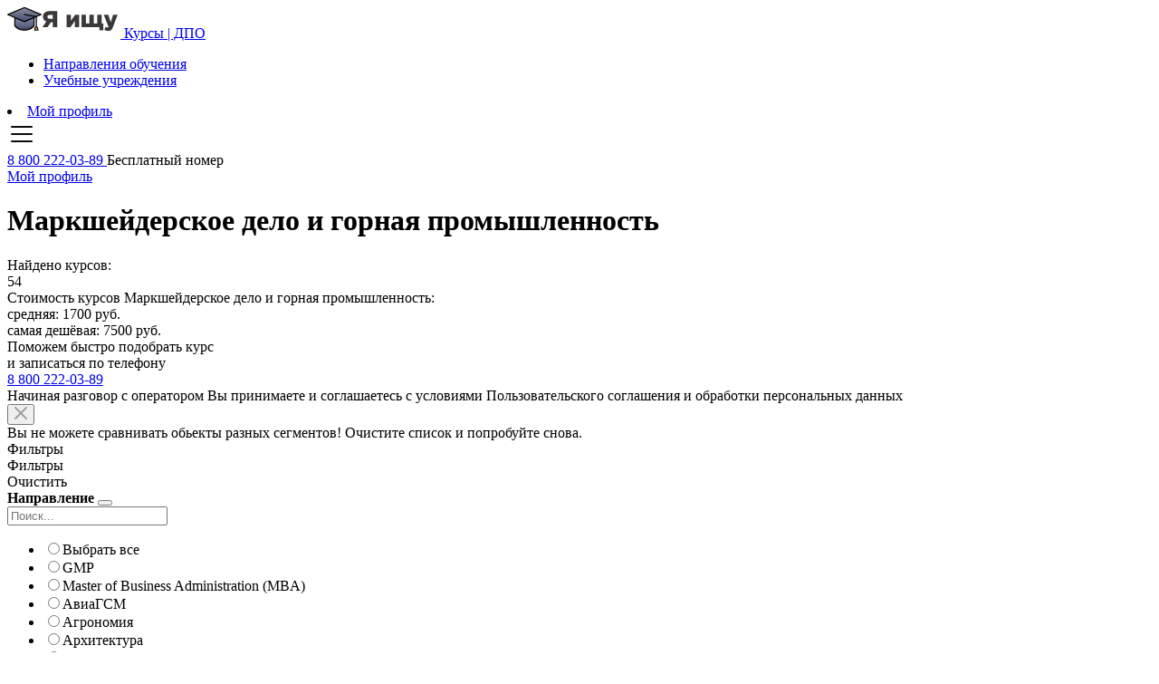

--- FILE ---
content_type: text/html; charset=UTF-8
request_url: https://yaishu.ru/obuchenie/markshejderskoe-delo-i-gornaya-promyshlennost/mezhregionalnaya-akademiya-stroitelnogo-i-promyshlennogo-kompleksa-maspk/
body_size: 25533
content:


<!doctype html>
<html lang="ru-RU">
<head>
    <meta charset="UTF-8">
    <meta name="viewport" content="initial-scale=1.0, width=device-width">
	    <title>Обучение по программе Маркшейдерское дело и горная промышленность в городе c выдачей документов </title>
<meta name='robots' content='max-image-preview:large' >
<link rel='stylesheet' id='dashicons-css' href='https://yaishu.ru/wp-includes/css/dashicons.min.css?ver=6.4.7' type='text/css' media='all' >
<link rel='stylesheet' id='messia_bootstrap_css-css' href='https://yaishu.ru/wp-content/themes/messia/includes/assets/css/bootstrap.min.css?ver=5.8.6.0' type='text/css' media='all' >
<link rel='stylesheet' id='messia_slick_css-css' href='https://yaishu.ru/wp-content/themes/messia/includes/assets/css/slick.min.css?ver=5.8.6.0' type='text/css' media='all' >
<link rel='stylesheet' id='messia_magnific_css-css' href='https://yaishu.ru/wp-content/themes/messia/includes/assets/css/magnific-popup.min.css?ver=5.8.6.0' type='text/css' media='all' >
<link rel='stylesheet' id='messia_scroll_css-css' href='https://yaishu.ru/wp-content/themes/messia/includes/assets/css/jquery.mCustomScrollbar.min.css?ver=5.8.6.0' type='text/css' media='all' >
<link rel='stylesheet' id='messia_select2_css-css' href='https://yaishu.ru/wp-content/themes/messia/includes/assets/css/select2.min.css?ver=5.8.6.0' type='text/css' media='all' >
<link rel='stylesheet' id='messia_frontend_css-css' href='https://yaishu.ru/wp-content/themes/messia/includes/assets/css/frontend.css?ver=5.8.6.0' type='text/css' media='all' >
<link rel='stylesheet' id='messia_listing_css-css' href='https://yaishu.ru/wp-content/themes/messia/includes/assets/css/partial/frontend-listing.css?ver=1.0.0' type='text/css' media='all' >
<style id='classic-theme-styles-inline-css' type='text/css'>
/*! This file is auto-generated */
.wp-block-button__link{color:#fff;background-color:#32373c;border-radius:9999px;box-shadow:none;text-decoration:none;padding:calc(.667em + 2px) calc(1.333em + 2px);font-size:1.125em}.wp-block-file__button{background:#32373c;color:#fff;text-decoration:none}
</style>
<style id='global-styles-inline-css' type='text/css'>
body{--wp--preset--color--black: #000000;--wp--preset--color--cyan-bluish-gray: #abb8c3;--wp--preset--color--white: #ffffff;--wp--preset--color--pale-pink: #f78da7;--wp--preset--color--vivid-red: #cf2e2e;--wp--preset--color--luminous-vivid-orange: #ff6900;--wp--preset--color--luminous-vivid-amber: #fcb900;--wp--preset--color--light-green-cyan: #7bdcb5;--wp--preset--color--vivid-green-cyan: #00d084;--wp--preset--color--pale-cyan-blue: #8ed1fc;--wp--preset--color--vivid-cyan-blue: #0693e3;--wp--preset--color--vivid-purple: #9b51e0;--wp--preset--gradient--vivid-cyan-blue-to-vivid-purple: linear-gradient(135deg,rgba(6,147,227,1) 0%,rgb(155,81,224) 100%);--wp--preset--gradient--light-green-cyan-to-vivid-green-cyan: linear-gradient(135deg,rgb(122,220,180) 0%,rgb(0,208,130) 100%);--wp--preset--gradient--luminous-vivid-amber-to-luminous-vivid-orange: linear-gradient(135deg,rgba(252,185,0,1) 0%,rgba(255,105,0,1) 100%);--wp--preset--gradient--luminous-vivid-orange-to-vivid-red: linear-gradient(135deg,rgba(255,105,0,1) 0%,rgb(207,46,46) 100%);--wp--preset--gradient--very-light-gray-to-cyan-bluish-gray: linear-gradient(135deg,rgb(238,238,238) 0%,rgb(169,184,195) 100%);--wp--preset--gradient--cool-to-warm-spectrum: linear-gradient(135deg,rgb(74,234,220) 0%,rgb(151,120,209) 20%,rgb(207,42,186) 40%,rgb(238,44,130) 60%,rgb(251,105,98) 80%,rgb(254,248,76) 100%);--wp--preset--gradient--blush-light-purple: linear-gradient(135deg,rgb(255,206,236) 0%,rgb(152,150,240) 100%);--wp--preset--gradient--blush-bordeaux: linear-gradient(135deg,rgb(254,205,165) 0%,rgb(254,45,45) 50%,rgb(107,0,62) 100%);--wp--preset--gradient--luminous-dusk: linear-gradient(135deg,rgb(255,203,112) 0%,rgb(199,81,192) 50%,rgb(65,88,208) 100%);--wp--preset--gradient--pale-ocean: linear-gradient(135deg,rgb(255,245,203) 0%,rgb(182,227,212) 50%,rgb(51,167,181) 100%);--wp--preset--gradient--electric-grass: linear-gradient(135deg,rgb(202,248,128) 0%,rgb(113,206,126) 100%);--wp--preset--gradient--midnight: linear-gradient(135deg,rgb(2,3,129) 0%,rgb(40,116,252) 100%);--wp--preset--font-size--small: 13px;--wp--preset--font-size--medium: 20px;--wp--preset--font-size--large: 36px;--wp--preset--font-size--x-large: 42px;--wp--preset--spacing--20: 0.44rem;--wp--preset--spacing--30: 0.67rem;--wp--preset--spacing--40: 1rem;--wp--preset--spacing--50: 1.5rem;--wp--preset--spacing--60: 2.25rem;--wp--preset--spacing--70: 3.38rem;--wp--preset--spacing--80: 5.06rem;--wp--preset--shadow--natural: 6px 6px 9px rgba(0, 0, 0, 0.2);--wp--preset--shadow--deep: 12px 12px 50px rgba(0, 0, 0, 0.4);--wp--preset--shadow--sharp: 6px 6px 0px rgba(0, 0, 0, 0.2);--wp--preset--shadow--outlined: 6px 6px 0px -3px rgba(255, 255, 255, 1), 6px 6px rgba(0, 0, 0, 1);--wp--preset--shadow--crisp: 6px 6px 0px rgba(0, 0, 0, 1);}:where(.is-layout-flex){gap: 0.5em;}:where(.is-layout-grid){gap: 0.5em;}body .is-layout-flow > .alignleft{float: left;margin-inline-start: 0;margin-inline-end: 2em;}body .is-layout-flow > .alignright{float: right;margin-inline-start: 2em;margin-inline-end: 0;}body .is-layout-flow > .aligncenter{margin-left: auto !important;margin-right: auto !important;}body .is-layout-constrained > .alignleft{float: left;margin-inline-start: 0;margin-inline-end: 2em;}body .is-layout-constrained > .alignright{float: right;margin-inline-start: 2em;margin-inline-end: 0;}body .is-layout-constrained > .aligncenter{margin-left: auto !important;margin-right: auto !important;}body .is-layout-constrained > :where(:not(.alignleft):not(.alignright):not(.alignfull)){max-width: var(--wp--style--global--content-size);margin-left: auto !important;margin-right: auto !important;}body .is-layout-constrained > .alignwide{max-width: var(--wp--style--global--wide-size);}body .is-layout-flex{display: flex;}body .is-layout-flex{flex-wrap: wrap;align-items: center;}body .is-layout-flex > *{margin: 0;}body .is-layout-grid{display: grid;}body .is-layout-grid > *{margin: 0;}:where(.wp-block-columns.is-layout-flex){gap: 2em;}:where(.wp-block-columns.is-layout-grid){gap: 2em;}:where(.wp-block-post-template.is-layout-flex){gap: 1.25em;}:where(.wp-block-post-template.is-layout-grid){gap: 1.25em;}.has-black-color{color: var(--wp--preset--color--black) !important;}.has-cyan-bluish-gray-color{color: var(--wp--preset--color--cyan-bluish-gray) !important;}.has-white-color{color: var(--wp--preset--color--white) !important;}.has-pale-pink-color{color: var(--wp--preset--color--pale-pink) !important;}.has-vivid-red-color{color: var(--wp--preset--color--vivid-red) !important;}.has-luminous-vivid-orange-color{color: var(--wp--preset--color--luminous-vivid-orange) !important;}.has-luminous-vivid-amber-color{color: var(--wp--preset--color--luminous-vivid-amber) !important;}.has-light-green-cyan-color{color: var(--wp--preset--color--light-green-cyan) !important;}.has-vivid-green-cyan-color{color: var(--wp--preset--color--vivid-green-cyan) !important;}.has-pale-cyan-blue-color{color: var(--wp--preset--color--pale-cyan-blue) !important;}.has-vivid-cyan-blue-color{color: var(--wp--preset--color--vivid-cyan-blue) !important;}.has-vivid-purple-color{color: var(--wp--preset--color--vivid-purple) !important;}.has-black-background-color{background-color: var(--wp--preset--color--black) !important;}.has-cyan-bluish-gray-background-color{background-color: var(--wp--preset--color--cyan-bluish-gray) !important;}.has-white-background-color{background-color: var(--wp--preset--color--white) !important;}.has-pale-pink-background-color{background-color: var(--wp--preset--color--pale-pink) !important;}.has-vivid-red-background-color{background-color: var(--wp--preset--color--vivid-red) !important;}.has-luminous-vivid-orange-background-color{background-color: var(--wp--preset--color--luminous-vivid-orange) !important;}.has-luminous-vivid-amber-background-color{background-color: var(--wp--preset--color--luminous-vivid-amber) !important;}.has-light-green-cyan-background-color{background-color: var(--wp--preset--color--light-green-cyan) !important;}.has-vivid-green-cyan-background-color{background-color: var(--wp--preset--color--vivid-green-cyan) !important;}.has-pale-cyan-blue-background-color{background-color: var(--wp--preset--color--pale-cyan-blue) !important;}.has-vivid-cyan-blue-background-color{background-color: var(--wp--preset--color--vivid-cyan-blue) !important;}.has-vivid-purple-background-color{background-color: var(--wp--preset--color--vivid-purple) !important;}.has-black-border-color{border-color: var(--wp--preset--color--black) !important;}.has-cyan-bluish-gray-border-color{border-color: var(--wp--preset--color--cyan-bluish-gray) !important;}.has-white-border-color{border-color: var(--wp--preset--color--white) !important;}.has-pale-pink-border-color{border-color: var(--wp--preset--color--pale-pink) !important;}.has-vivid-red-border-color{border-color: var(--wp--preset--color--vivid-red) !important;}.has-luminous-vivid-orange-border-color{border-color: var(--wp--preset--color--luminous-vivid-orange) !important;}.has-luminous-vivid-amber-border-color{border-color: var(--wp--preset--color--luminous-vivid-amber) !important;}.has-light-green-cyan-border-color{border-color: var(--wp--preset--color--light-green-cyan) !important;}.has-vivid-green-cyan-border-color{border-color: var(--wp--preset--color--vivid-green-cyan) !important;}.has-pale-cyan-blue-border-color{border-color: var(--wp--preset--color--pale-cyan-blue) !important;}.has-vivid-cyan-blue-border-color{border-color: var(--wp--preset--color--vivid-cyan-blue) !important;}.has-vivid-purple-border-color{border-color: var(--wp--preset--color--vivid-purple) !important;}.has-vivid-cyan-blue-to-vivid-purple-gradient-background{background: var(--wp--preset--gradient--vivid-cyan-blue-to-vivid-purple) !important;}.has-light-green-cyan-to-vivid-green-cyan-gradient-background{background: var(--wp--preset--gradient--light-green-cyan-to-vivid-green-cyan) !important;}.has-luminous-vivid-amber-to-luminous-vivid-orange-gradient-background{background: var(--wp--preset--gradient--luminous-vivid-amber-to-luminous-vivid-orange) !important;}.has-luminous-vivid-orange-to-vivid-red-gradient-background{background: var(--wp--preset--gradient--luminous-vivid-orange-to-vivid-red) !important;}.has-very-light-gray-to-cyan-bluish-gray-gradient-background{background: var(--wp--preset--gradient--very-light-gray-to-cyan-bluish-gray) !important;}.has-cool-to-warm-spectrum-gradient-background{background: var(--wp--preset--gradient--cool-to-warm-spectrum) !important;}.has-blush-light-purple-gradient-background{background: var(--wp--preset--gradient--blush-light-purple) !important;}.has-blush-bordeaux-gradient-background{background: var(--wp--preset--gradient--blush-bordeaux) !important;}.has-luminous-dusk-gradient-background{background: var(--wp--preset--gradient--luminous-dusk) !important;}.has-pale-ocean-gradient-background{background: var(--wp--preset--gradient--pale-ocean) !important;}.has-electric-grass-gradient-background{background: var(--wp--preset--gradient--electric-grass) !important;}.has-midnight-gradient-background{background: var(--wp--preset--gradient--midnight) !important;}.has-small-font-size{font-size: var(--wp--preset--font-size--small) !important;}.has-medium-font-size{font-size: var(--wp--preset--font-size--medium) !important;}.has-large-font-size{font-size: var(--wp--preset--font-size--large) !important;}.has-x-large-font-size{font-size: var(--wp--preset--font-size--x-large) !important;}
.wp-block-navigation a:where(:not(.wp-element-button)){color: inherit;}
:where(.wp-block-post-template.is-layout-flex){gap: 1.25em;}:where(.wp-block-post-template.is-layout-grid){gap: 1.25em;}
:where(.wp-block-columns.is-layout-flex){gap: 2em;}:where(.wp-block-columns.is-layout-grid){gap: 2em;}
.wp-block-pullquote{font-size: 1.5em;line-height: 1.6;}
</style>
<link rel="https://api.w.org/" href="https://yaishu.ru/wp-json/" ><link rel="alternate" type="application/json" href="https://yaishu.ru/wp-json/wp/v2/pages/4549" ><meta name="generator" content="WordPress 6.4.7" >
<script type="text/javascript" src="https://api.flocktory.com/v2/loader.js?site_id=5837" async="async"></script><meta name='description' content='Пройти курс по программе Маркшейдерское дело и горная промышленность в городе c выдачей документов установленного образца| Все курсы ДПО на сайте Я ищу' ><meta name="yandex-verification" content="6dde535cea9f55c3" >
<!-- Google tag (gtag.js) -->
<script async src="https://www.googletagmanager.com/gtag/js?id=G-R3N5EXZVPD"></script>
<script>
  window.dataLayer = window.dataLayer || [];
  function gtag(){dataLayer.push(arguments);}
  gtag('js', new Date());

  gtag('config', 'G-R3N5EXZVPD');
</script><link rel="icon" href="https://yaishu.ru/wp-content/uploads/2023/10/cropped-favikon-32x32.png" sizes="32x32" >
<link rel="icon" href="https://yaishu.ru/wp-content/uploads/2023/10/cropped-favikon-192x192.png" sizes="192x192" >
<link rel="apple-touch-icon" href="https://yaishu.ru/wp-content/uploads/2023/10/cropped-favikon-180x180.png" >
<meta name="msapplication-TileImage" content="https://yaishu.ru/wp-content/uploads/2023/10/cropped-favikon-270x270.png" >
		<style type="text/css" id="wp-custom-css">
			
.widget-form.popupForm  {
	align-items:center;
	border-radius: 12px;
    background: radial-gradient(126.64% 126.64% at 5.11% 118.34%, rgba(111, 152, 255, 0.1) 0%, rgba(46, 95, 218, 0.1) 100%), #fff;
    border: none;
    padding: 30px;
}

.widget-form.popupForm  .close {
	right: -60px !important;
    top: 0 !important;
    position: absolute !important;
    border-radius: 10px;
    background: #e1e1e1;
}

.widget-form.popupForm  .close-mob:before, .widget-form.popupForm  .close-mob:after, .close:before, .close:after {
	position: absolute !important;
    left: 20px !important;
    height: 23px !important;
    width: 2px !important;
    top: 9px !important;
	background-color: #000 !important;
}

.widget-form.popupForm  .close:hover  {
	opacity: .8;
}

.widget-form.popupForm  .title_side, 
.widget-form.popupForm  .form-heading, 
.widget-formpopupForm  .form-after-popup-button,
.widget-form.popupForm  .form-outer > button {
	display: block !important;
	text-align: center;
	font-size: 24px;
}

.widget-form.popupForm  .form-subtitle {
	display: none !important;	
}

.widget-form.popupForm  a {
	color: #000;
	display: block;
	width: 100%;
}

.widget-form.popupForm  label {
    display: block;
    font-size: 18px;
    margin-bottom: 5px;
    text-align: center;
    color: #6c757d;
}

.widget-form.popupForm  .form-container input {
    height: 45px;
}

.widget-form.popupForm .form_acceptance {
	text-align: left;
	margin-top: 10px;
}


.widget-form.popupForm .form_acceptance label {
    text-align: left !important;
}

.widget-form.popupForm .form_acceptance input {
		display: block;
    margin: 3px 10px 0 0;
    float: left;	
}

.widget-form.popupForm .form_acceptance a {
	color: #2e5fda !important;
	display: inline !important;
}

.widget-form.popupForm .form_acceptance a:hover {
	color: #2e5fda !important;
}

.widget-form.popupForm .btn-submit {
	font-weight: 400 !important;
  background: #2e5fda !important;
	border: none !important;
}

.widget-form.popupForm .btn-submit:hover {
	font-weight: 400 !important;
  color: #2e5fda !important;
	background: #fff !important;
}

.form-success-text-popup__wrapper.modal-dialog .modal-content {
	align-items:center;
	border-radius: 12px;
    background: radial-gradient(126.64% 126.64% at 5.11% 118.34%, rgba(111, 152, 255, 0.1) 0%, rgba(46, 95, 218, 0.1) 100%), #fff;
    border: none;
    padding: 30px;
}

.form-success-text-popup .close {
    position: absolute;
    right: 0;
    top: 0;
}

@media (max-width: 600px) {
	.widget-form.popupForm .close {
			right: 10px !important;
			top: 10px !important;
			position: absolute !important;
			border-radius: 10px;
			background: radial-gradient(126.64% 126.64% at 5.11% 118.34%, rgba(111, 152, 255, 0.1) 0%, rgba(46, 95, 218, 0.1) 100%), #fff;
	}
}		</style>
			<link rel="canonical" href="https://yaishu.ru/obuchenie/markshejderskoe-delo-i-gornaya-promyshlennost/mezhregionalnaya-akademiya-stroitelnogo-i-promyshlennogo-kompleksa-maspk/">
	<script>
		var locale_ru = true;
		var messia_cookies_expire = true;
		var messia_cookies_expire_timeout = 86400000;
	</script>

	

	<meta property="og:title" content="Обучение по программе Маркшейдерское дело и горная промышленность в городе c выдачей документов ">
	<meta property="og:url" content="https://yaishu.ru/obuchenie/markshejderskoe-delo-i-gornaya-promyshlennost/mezhregionalnaya-akademiya-stroitelnogo-i-promyshlennogo-kompleksa-maspk/">
	<meta property="og:description" content="Пройти курс по программе Маркшейдерское дело и горная промышленность в городе c выдачей документов установленного образца| Все курсы ДПО на сайте Я ищу">
	<meta property="og:type" content="article">
	<meta property="og:image" content="">
	<meta property="vk:image" content="">
	<meta property="fb:image" content="">
	<meta property="twitter:image" content="">
	<meta property="youtube:image" content="">
	<meta property="instagram:image" content="">


</head>
<body class="page-template-default page page-id-4549 wp-custom-logo page-template-newlisting page-template-v3">
		<div itemscope itemtype="https://schema.org/Organization" class="hidden">
          <meta itemprop="url" content="https://yaishu.ru">
		  <meta itemprop="logo" content="https://yaishu.ru/wp-content/uploads/2023/10/cropped-ya-ishhu-logo-bez-kursov-dpo.png">
		</div>
    <header class="header">
        <div class="container" data-postid="4549">
            <div class="logo">
				<a href="https://yaishu.ru">
					<img src="https://yaishu.ru/wp-content/uploads/2023/10/cropped-ya-ishhu-logo-bez-kursov-dpo.png">
					<span>Курсы | ДПО</span>
				</a>
			</div>
            <nav class="menu menu-header"><ul id="menu-main" class="menu with-phone"><li id="menu-item-7434" class="menu-item menu-item-type-post_type menu-item-object-page current-menu-item page_item page-item-4549 current_page_item menu-item-7434"><a href="https://yaishu.ru/obuchenie/" aria-current="page">Направления обучения</a></li>
<li id="menu-item-7433" class="menu-item menu-item-type-post_type menu-item-object-page menu-item-7433"><a href="https://yaishu.ru/uchebnye-uchrezhdeniya/">Учебные учреждения</a></li>
</ul><div class="menu_login"><li><a class="btn-blue" href="/my-account/">Мой профиль</a></li></ul></nav><div class="mob-menu">
					<svg width="32" height="32" viewBox="0 0 32 32" fill="none" xmlns="http://www.w3.org/2000/svg">
						<path d="M5 16H27" stroke="#0B0B0B" stroke-width="2" stroke-linecap="round" stroke-linejoin="round"></path>
						<path d="M5 8H27" stroke="#0B0B0B" stroke-width="2" stroke-linecap="round" stroke-linejoin="round"></path>
						<path d="M5 24H27" stroke="#0B0B0B" stroke-width="2" stroke-linecap="round" stroke-linejoin="round"></path>
					</svg>

				</div>			<div class='header-phone'><a href='tel:88002220389 '>8 800 222-03-89 </a><span>Бесплатный номер</span></div>			<a href="/my-account/" class="btn_blue">Мой профиль</a>        </div>
    </header>
    <main>
			<div class='wrapper'>			<div class="cap">
				<div class="container">
					<div class="cap-left">
						<h1 class="h1 v3_top_h1"> Маркшейдерское дело и горная промышленность </h1>
						<div class="info-ver-3-outer">
							<div class="info-ver-3 v3_top_text">
								<div class="item">

<div class="title">Найдено курсов:</div>

<div class="count">54</div>

</div>

<div class="item">

<div class="title">Стоимость курсов Маркшейдерское дело и горная промышленность:</div>

<div class="count">средняя: 1700 руб.<br>

самая дешёвая: 7500 руб.</div>

</div>							</div>
						</div>
					</div>
					
					<div class="cap-right">			<div class="cap-item cap-item_type-1">
				<div class="title">Поможем быстро подобрать курс</div>
				<div class="text">и записаться по телефону</div>
				<a href="tel:88002220389" class="phone">8 800 222-03-89</a>				<div class="mark_h">
					Начиная разговор с оператором Вы принимаете и соглашаетесь с условиями Пользовательского соглашения и обработки персональных данных				</div>
			</div>
			
					</div>
				</div>
			</div>
			
		<div itemtype="https://schema.org/Product" itemscope class="hidden">
			<meta itemprop="name" content=" Маркшейдерское дело и горная промышленность " />
			<meta itemprop="description" content="Пройти курс по программе Маркшейдерское дело и горная промышленность в городе c выдачей документов установленного образца| Все курсы ДПО на сайте Я ищу" />
				<div itemprop="offers" itemtype="https://schema.org/AggregateOffer" itemscope>
					<meta itemprop="lowPrice" content="7500" />
					<meta itemprop="highPrice" content="9500" />
					<meta itemprop="offerCount" content="54" />
					<meta itemprop="priceCurrency" content="RUB" />
				</div>
				
		</div>		<div class='container'>
		<div class="modal fade" id="warning" tabindex="-1" role="dialog" aria-hidden="true">
        <div class="modal-dialog modal-dialog-centered" role="document">
            <div class="modal-content">
                <button class="close_login" data-bs-dismiss="modal" type="button">
                    <svg width="14" height="14" viewBox="0 0 14 14" fill="none" xmlns="http://www.w3.org/2000/svg">
                        <path d="M5.58579 7L0.292893 1.70711C-0.0976311 1.31658 -0.0976311 0.683418 0.292893 0.292893C0.683418 -0.0976311 1.31658 -0.0976311 1.70711 0.292893L7 5.58579L12.2929 0.292893C12.6834 -0.0976311 13.3166 -0.0976311 13.7071 0.292893C14.0976 0.683418 14.0976 1.31658 13.7071 1.70711L8.41421 7L13.7071 12.2929C14.0976 12.6834 14.0976 13.3166 13.7071 13.7071C13.3166 14.0976 12.6834 14.0976 12.2929 13.7071L7 8.41421L1.70711 13.7071C1.31658 14.0976 0.683418 14.0976 0.292893 13.7071C-0.0976311 13.3166 -0.0976311 12.6834 0.292893 12.2929L5.58579 7Z"
                              fill="#9E9E9E"/>
                    </svg>
                </button>
                <div class="modal-body">
                    <div class="warning-text">
						Вы не можете сравнивать обьекты разных сегментов! Очистите список и попробуйте снова.					</div>
					</div>
				</div>
			</div>
		</div>


		<div data-qty="54" class='container flex-listing-content'>


			<div id="sidebar">
				
				<div class="titlefilternew">Фильтры</div>
				<input type="hidden" name="segment" value="obuchenie">
				<div class="title_filter_mob"><div class="swipebutton"></div>Фильтры<div class="cls_flt reset-all-filters-mob" >Очистить</div></div>

									<aside class="category-filter checkbox-filters filter-napravlenie">
						<div class="title-newfilter">
							<b>Направление</b>
							<button class="arrow-down"></button>

						</div>
						<div class="filter-hide-block">
						
												<div class="possticky">
							<input type="text" class="search-in-filter" placeholder="Поиск...">
													</div>
												

							<div class="checkboxes filter-container">

								<ul class="category-new">
									<li><label class='radio-new'><input type='radio' data-url='path_new' data-logic='or' data-keep-list='false' data-filter='napravlenie' data-value='-1'  name='napravlenie' data-order='1'><span class='radio_text'>Выбрать все</span></label></li><li><label class='radio-new'><input type='radio' data-url='path_new' data-logic='or' data-keep-list='false' data-filter='napravlenie' data-value='gmp'  name='napravlenie' data-order='1'><span class='radio_text'>GMP</span></label></li><li><label class='radio-new'><input type='radio' data-url='path_new' data-logic='or' data-keep-list='false' data-filter='napravlenie' data-value='master-of-business-administration-mba'  name='napravlenie' data-order='1'><span class='radio_text'>Master of Business Administration (MBA)</span></label></li><li><label class='radio-new'><input type='radio' data-url='path_new' data-logic='or' data-keep-list='false' data-filter='napravlenie' data-value='aviagsm'  name='napravlenie' data-order='1'><span class='radio_text'>АвиаГСМ</span></label></li><li><label class='radio-new'><input type='radio' data-url='path_new' data-logic='or' data-keep-list='false' data-filter='napravlenie' data-value='agronomiya'  name='napravlenie' data-order='1'><span class='radio_text'>Агрономия</span></label></li><li><label class='radio-new'><input type='radio' data-url='path_new' data-logic='or' data-keep-list='false' data-filter='napravlenie' data-value='arhytektura'  name='napravlenie' data-order='1'><span class='radio_text'>Архитектура</span></label></li><li><label class='radio-new'><input type='radio' data-url='path_new' data-logic='or' data-keep-list='false' data-filter='napravlenie' data-value='buhgalterskij-uchet'  name='napravlenie' data-order='1'><span class='radio_text'>Бухгалтерский учет</span></label></li><li><label class='radio-new'><input type='radio' data-url='path_new' data-logic='or' data-keep-list='false' data-filter='napravlenie' data-value='veterinariya'  name='napravlenie' data-order='1'><span class='radio_text'>Ветеринария</span></label></li><li><label class='radio-new'><input type='radio' data-url='path_new' data-logic='or' data-keep-list='false' data-filter='napravlenie' data-value='geodeziya-i-kadastr'  name='napravlenie' data-order='1'><span class='radio_text'>Геодезия и кадастр</span></label></li><li><label class='radio-new'><input type='radio' data-url='path_new' data-logic='or' data-keep-list='false' data-filter='napravlenie' data-value='gosudarstvennoe-upravlenie'  name='napravlenie' data-order='1'><span class='radio_text'>Государственное управление</span></label></li><li><label class='radio-new'><input type='radio' data-url='path_new' data-logic='or' data-keep-list='false' data-filter='napravlenie' data-value='gosudarstvennye-zakupki'  name='napravlenie' data-order='1'><span class='radio_text'>Государственные закупки</span></label></li><li><label class='radio-new'><input type='radio' data-url='path_new' data-logic='or' data-keep-list='false' data-filter='napravlenie' data-value='zhkkh'  name='napravlenie' data-order='1'><span class='radio_text'>ЖКХ</span></label></li><li><label class='radio-new'><input type='radio' data-url='path_new' data-logic='or' data-keep-list='false' data-filter='napravlenie' data-value='zemleustrojstvo-i-kadastr'  name='napravlenie' data-order='1'><span class='radio_text'>Землеустройство и кадастр</span></label></li><li><label class='radio-new'><input type='radio' data-url='path_new' data-logic='or' data-keep-list='false' data-filter='napravlenie' data-value='inzhenernye-izyskaniya'  name='napravlenie' data-order='1'><span class='radio_text'>Инженерные изыскания</span></label></li><li><label class='radio-new'><input type='radio' data-url='path_new' data-logic='or' data-keep-list='false' data-filter='napravlenie' data-value='inzhenernye-sistemy'  name='napravlenie' data-order='1'><span class='radio_text'>Инженерные системы</span></label></li><li><label class='radio-new'><input type='radio' data-url='path_new' data-logic='or' data-keep-list='false' data-filter='napravlenie' data-value='informacionnye-tekhnologii'  name='napravlenie' data-order='1'><span class='radio_text'>Информационные технологии</span></label></li><li><label class='radio-new'><input type='radio' data-url='path_new' data-logic='or' data-keep-list='false' data-filter='napravlenie' data-value='kadrovoe-deloproizvodstvo'  name='napravlenie' data-order='1'><span class='radio_text'>Кадровое делопроизводство</span></label></li><li><label class='radio-new'><input type='radio' data-url='path_new' data-logic='or' data-keep-list='false' data-filter='napravlenie' data-value='klining'  name='napravlenie' data-order='1'><span class='radio_text'>Клининг</span></label></li><li><label class='radio-new'><input type='radio' data-url='path_new' data-logic='or' data-keep-list='false' data-filter='napravlenie' data-value='laboratoriya'  name='napravlenie' data-order='1'><span class='radio_text'>Лаборатория</span></label></li><li><label class='radio-new'><input type='radio' data-url='path_new' data-logic='or' data-keep-list='false' data-filter='napravlenie' data-value='markshejderskoe-delo-i-gornaya-promyshlennost' checked name='napravlenie' data-order='1'><span class='radio_text'>Маркшейдерское дело и горная промышленность</span></label></li><li class='nonleaf'><label class='link-cat  radio-new'><input type='radio' name='napravlenie' data-url='path_new' data-logic='or' data-keep-list='false' data-filter='napravlenie' data-value='medicina'  data-order='1'><span class='checkbox_text'>Медицина</span></label><span class='arrow'></span><ul><li><label class='radio-new'><input type='radio' data-url='path_new' data-logic='or' data-keep-list='false' data-filter='napravlenie' data-value='covid-19'  name='napravlenie' data-order='1'><span class='radio_text'>COVID-19</span></label></li><li><label class='radio-new'><input type='radio' data-url='path_new' data-logic='or' data-keep-list='false' data-filter='napravlenie' data-value='aviacionnaya-i-kosmicheskaya-medicina'  name='napravlenie' data-order='1'><span class='radio_text'>Авиационная и космическая медицина</span></label></li><li><label class='radio-new'><input type='radio' data-url='path_new' data-logic='or' data-keep-list='false' data-filter='napravlenie' data-value='akusherskoe-delo'  name='napravlenie' data-order='1'><span class='radio_text'>Акушерское дело</span></label></li><li><label class='radio-new'><input type='radio' data-url='path_new' data-logic='or' data-keep-list='false' data-filter='napravlenie' data-value='akusherstvo-i-ginekologiya'  name='napravlenie' data-order='1'><span class='radio_text'>Акушерство и гинекология</span></label></li><li><label class='radio-new'><input type='radio' data-url='path_new' data-logic='or' data-keep-list='false' data-filter='napravlenie' data-value='algologiya'  name='napravlenie' data-order='1'><span class='radio_text'>Алгология</span></label></li><li><label class='radio-new'><input type='radio' data-url='path_new' data-logic='or' data-keep-list='false' data-filter='napravlenie' data-value='allergologiya-i-immunologiya'  name='napravlenie' data-order='1'><span class='radio_text'>Аллергология и иммунология</span></label></li><li><label class='radio-new'><input type='radio' data-url='path_new' data-logic='or' data-keep-list='false' data-filter='napravlenie' data-value='andrologiya'  name='napravlenie' data-order='1'><span class='radio_text'>Андрология</span></label></li><li><label class='radio-new'><input type='radio' data-url='path_new' data-logic='or' data-keep-list='false' data-filter='napravlenie' data-value='anesteziologiya-i-reanimatologiya'  name='napravlenie' data-order='1'><span class='radio_text'>Анестезиология и реаниматология</span></label></li><li><label class='radio-new'><input type='radio' data-url='path_new' data-logic='or' data-keep-list='false' data-filter='napravlenie' data-value='bakteriologiya'  name='napravlenie' data-order='1'><span class='radio_text'>Бактериология</span></label></li><li><label class='radio-new'><input type='radio' data-url='path_new' data-logic='or' data-keep-list='false' data-filter='napravlenie' data-value='biolog'  name='napravlenie' data-order='1'><span class='radio_text'>Биолог</span></label></li><li><label class='radio-new'><input type='radio' data-url='path_new' data-logic='or' data-keep-list='false' data-filter='napravlenie' data-value='virusologiya'  name='napravlenie' data-order='1'><span class='radio_text'>Вирусология</span></label></li><li><label class='radio-new'><input type='radio' data-url='path_new' data-logic='or' data-keep-list='false' data-filter='napravlenie' data-value='vodolaznaya-mediczina'  name='napravlenie' data-order='1'><span class='radio_text'>Водолазная медицина</span></label></li><li><label class='radio-new'><input type='radio' data-url='path_new' data-logic='or' data-keep-list='false' data-filter='napravlenie' data-value='gastroehnterologiya'  name='napravlenie' data-order='1'><span class='radio_text'>Гастроэнтерология</span></label></li><li><label class='radio-new'><input type='radio' data-url='path_new' data-logic='or' data-keep-list='false' data-filter='napravlenie' data-value='gematologiya'  name='napravlenie' data-order='1'><span class='radio_text'>Гематология</span></label></li><li><label class='radio-new'><input type='radio' data-url='path_new' data-logic='or' data-keep-list='false' data-filter='napravlenie' data-value='gemodializ'  name='napravlenie' data-order='1'><span class='radio_text'>Гемодиализ</span></label></li><li><label class='radio-new'><input type='radio' data-url='path_new' data-logic='or' data-keep-list='false' data-filter='napravlenie' data-value='genetika'  name='napravlenie' data-order='1'><span class='radio_text'>Генетика</span></label></li><li><label class='radio-new'><input type='radio' data-url='path_new' data-logic='or' data-keep-list='false' data-filter='napravlenie' data-value='geriatriya'  name='napravlenie' data-order='1'><span class='radio_text'>Гериатрия</span></label></li><li><label class='radio-new'><input type='radio' data-url='path_new' data-logic='or' data-keep-list='false' data-filter='napravlenie' data-value='gerontolgiya'  name='napravlenie' data-order='1'><span class='radio_text'>Геронтология</span></label></li><li><label class='radio-new'><input type='radio' data-url='path_new' data-logic='or' data-keep-list='false' data-filter='napravlenie' data-value='gigiena-i-sanitariya'  name='napravlenie' data-order='1'><span class='radio_text'>Гигиена и санитария</span></label></li><li><label class='radio-new'><input type='radio' data-url='path_new' data-logic='or' data-keep-list='false' data-filter='napravlenie' data-value='gistologiya'  name='napravlenie' data-order='1'><span class='radio_text'>Гистология</span></label></li><li><label class='radio-new'><input type='radio' data-url='path_new' data-logic='or' data-keep-list='false' data-filter='napravlenie' data-value='gnatologiya'  name='napravlenie' data-order='1'><span class='radio_text'>Гнатология</span></label></li><li><label class='radio-new'><input type='radio' data-url='path_new' data-logic='or' data-keep-list='false' data-filter='napravlenie' data-value='dezinfektologiya'  name='napravlenie' data-order='1'><span class='radio_text'>Дезинфектология</span></label></li><li><label class='radio-new'><input type='radio' data-url='path_new' data-logic='or' data-keep-list='false' data-filter='napravlenie' data-value='dezinfekczionnoe-delo'  name='napravlenie' data-order='1'><span class='radio_text'>Дезинфекционное дело</span></label></li><li><label class='radio-new'><input type='radio' data-url='path_new' data-logic='or' data-keep-list='false' data-filter='napravlenie' data-value='dermatovenerologiya'  name='napravlenie' data-order='1'><span class='radio_text'>Дерматовенерология</span></label></li><li><label class='radio-new'><input type='radio' data-url='path_new' data-logic='or' data-keep-list='false' data-filter='napravlenie' data-value='detskaya-ginekologiya'  name='napravlenie' data-order='1'><span class='radio_text'>Детская гинекология</span></label></li><li><label class='radio-new'><input type='radio' data-url='path_new' data-logic='or' data-keep-list='false' data-filter='napravlenie' data-value='detskaya-kardiologiya'  name='napravlenie' data-order='1'><span class='radio_text'>Детская кардиология</span></label></li><li><label class='radio-new'><input type='radio' data-url='path_new' data-logic='or' data-keep-list='false' data-filter='napravlenie' data-value='detskaya-nevrologiya'  name='napravlenie' data-order='1'><span class='radio_text'>Детская неврология</span></label></li><li><label class='radio-new'><input type='radio' data-url='path_new' data-logic='or' data-keep-list='false' data-filter='napravlenie' data-value='detskaya-nefrologiya'  name='napravlenie' data-order='1'><span class='radio_text'>Детская нефрология</span></label></li><li><label class='radio-new'><input type='radio' data-url='path_new' data-logic='or' data-keep-list='false' data-filter='napravlenie' data-value='detskaya-onkologiya'  name='napravlenie' data-order='1'><span class='radio_text'>Детская онкология</span></label></li><li><label class='radio-new'><input type='radio' data-url='path_new' data-logic='or' data-keep-list='false' data-filter='napravlenie' data-value='detskaya-ortopediya'  name='napravlenie' data-order='1'><span class='radio_text'>Детская ортопедия</span></label></li><li><label class='radio-new'><input type='radio' data-url='path_new' data-logic='or' data-keep-list='false' data-filter='napravlenie' data-value='detskaya-urologiya'  name='napravlenie' data-order='1'><span class='radio_text'>Детская урология</span></label></li><li><label class='radio-new'><input type='radio' data-url='path_new' data-logic='or' data-keep-list='false' data-filter='napravlenie' data-value='detskaya-hirurgiya'  name='napravlenie' data-order='1'><span class='radio_text'>Детская хирургия</span></label></li><li><label class='radio-new'><input type='radio' data-url='path_new' data-logic='or' data-keep-list='false' data-filter='napravlenie' data-value='detskaya-ehndokrinologiya'  name='napravlenie' data-order='1'><span class='radio_text'>Детская эндокринология</span></label></li><li><label class='radio-new'><input type='radio' data-url='path_new' data-logic='or' data-keep-list='false' data-filter='napravlenie' data-value='dietologiya'  name='napravlenie' data-order='1'><span class='radio_text'>Диетология</span></label></li><li><label class='radio-new'><input type='radio' data-url='path_new' data-logic='or' data-keep-list='false' data-filter='napravlenie' data-value='infekcionnye-bolezni'  name='napravlenie' data-order='1'><span class='radio_text'>Инфекционные болезни</span></label></li><li><label class='radio-new'><input type='radio' data-url='path_new' data-logic='or' data-keep-list='false' data-filter='napravlenie' data-value='informaczionnaya-bezopasnost-v-mediczine'  name='napravlenie' data-order='1'><span class='radio_text'>Информационная безопасность в медицине</span></label></li><li><label class='radio-new'><input type='radio' data-url='path_new' data-logic='or' data-keep-list='false' data-filter='napravlenie' data-value='kardiologiya'  name='napravlenie' data-order='1'><span class='radio_text'>Кардиология</span></label></li><li><label class='radio-new'><input type='radio' data-url='path_new' data-logic='or' data-keep-list='false' data-filter='napravlenie' data-value='klinicheskaya-psihologiya'  name='napravlenie' data-order='1'><span class='radio_text'>Клиническая психология</span></label></li><li><label class='radio-new'><input type='radio' data-url='path_new' data-logic='or' data-keep-list='false' data-filter='napravlenie' data-value='klinicheskaya-farmakologiya'  name='napravlenie' data-order='1'><span class='radio_text'>Клиническая фармакология</span></label></li><li><label class='radio-new'><input type='radio' data-url='path_new' data-logic='or' data-keep-list='false' data-filter='napravlenie' data-value='klinicheskaya-ehlektroehncefalografiya'  name='napravlenie' data-order='1'><span class='radio_text'>Клиническая электроэнцефалография</span></label></li><li><label class='radio-new'><input type='radio' data-url='path_new' data-logic='or' data-keep-list='false' data-filter='napravlenie' data-value='klinicheskaya-ehkhokardiografiya'  name='napravlenie' data-order='1'><span class='radio_text'>Клиническая эхокардиография</span></label></li><li><label class='radio-new'><input type='radio' data-url='path_new' data-logic='or' data-keep-list='false' data-filter='napravlenie' data-value='koloproktologiya'  name='napravlenie' data-order='1'><span class='radio_text'>Колопроктология</span></label></li><li><label class='radio-new'><input type='radio' data-url='path_new' data-logic='or' data-keep-list='false' data-filter='napravlenie' data-value='kosmetolog-ehstetist'  name='napravlenie' data-order='1'><span class='radio_text'>Косметолог эстетист</span></label></li><li><label class='radio-new'><input type='radio' data-url='path_new' data-logic='or' data-keep-list='false' data-filter='napravlenie' data-value='kosmetologiya'  name='napravlenie' data-order='1'><span class='radio_text'>Косметология</span></label></li><li><label class='radio-new'><input type='radio' data-url='path_new' data-logic='or' data-keep-list='false' data-filter='napravlenie' data-value='laboratornaya-genetika'  name='napravlenie' data-order='1'><span class='radio_text'>Лабораторная генетика</span></label></li><li><label class='radio-new'><input type='radio' data-url='path_new' data-logic='or' data-keep-list='false' data-filter='napravlenie' data-value='laboratornaya-diagnostika'  name='napravlenie' data-order='1'><span class='radio_text'>Лабораторная диагностика</span></label></li><li><label class='radio-new'><input type='radio' data-url='path_new' data-logic='or' data-keep-list='false' data-filter='napravlenie' data-value='laboratornoe-delo'  name='napravlenie' data-order='1'><span class='radio_text'>Лабораторное дело</span></label></li><li><label class='radio-new'><input type='radio' data-url='path_new' data-logic='or' data-keep-list='false' data-filter='napravlenie' data-value='lechebnaya-fizkultura'  name='napravlenie' data-order='1'><span class='radio_text'>Лечебная физкультура</span></label></li><li><label class='radio-new'><input type='radio' data-url='path_new' data-logic='or' data-keep-list='false' data-filter='napravlenie' data-value='lechebnaya-fizkultura-i-sportivnaya-medicina'  name='napravlenie' data-order='1'><span class='radio_text'>Лечебная физкультура и спортивная медицина</span></label></li><li><label class='radio-new'><input type='radio' data-url='path_new' data-logic='or' data-keep-list='false' data-filter='napravlenie' data-value='lechebnoe-delo'  name='napravlenie' data-order='1'><span class='radio_text'>Лечебное дело</span></label></li><li><label class='radio-new'><input type='radio' data-url='path_new' data-logic='or' data-keep-list='false' data-filter='napravlenie' data-value='limfologiya'  name='napravlenie' data-order='1'><span class='radio_text'>Лимфология</span></label></li><li><label class='radio-new'><input type='radio' data-url='path_new' data-logic='or' data-keep-list='false' data-filter='napravlenie' data-value='magnitno-rezonansnaya-i-kompyuternaya-tomografiya'  name='napravlenie' data-order='1'><span class='radio_text'>Магнитно-резонансная и компьютерная томография</span></label></li><li><label class='radio-new'><input type='radio' data-url='path_new' data-logic='or' data-keep-list='false' data-filter='napravlenie' data-value='mammologiya'  name='napravlenie' data-order='1'><span class='radio_text'>Маммология</span></label></li><li><label class='radio-new'><input type='radio' data-url='path_new' data-logic='or' data-keep-list='false' data-filter='napravlenie' data-value='manualnaya-terapiya'  name='napravlenie' data-order='1'><span class='radio_text'>Мануальная терапия</span></label></li><li><label class='radio-new'><input type='radio' data-url='path_new' data-logic='or' data-keep-list='false' data-filter='napravlenie' data-value='mediko-socialnaya-ehkspertiza'  name='napravlenie' data-order='1'><span class='radio_text'>Медико-социальная экспертиза</span></label></li><li><label class='radio-new'><input type='radio' data-url='path_new' data-logic='or' data-keep-list='false' data-filter='napravlenie' data-value='medicinskaya-biofizika'  name='napravlenie' data-order='1'><span class='radio_text'>Медицинская биофизика</span></label></li><li><label class='radio-new'><input type='radio' data-url='path_new' data-logic='or' data-keep-list='false' data-filter='napravlenie' data-value='medicinskaya-biohimiya'  name='napravlenie' data-order='1'><span class='radio_text'>Медицинская биохимия</span></label></li><li><label class='radio-new'><input type='radio' data-url='path_new' data-logic='or' data-keep-list='false' data-filter='napravlenie' data-value='medicinskaya-kibernetika'  name='napravlenie' data-order='1'><span class='radio_text'>Медицинская кибернетика</span></label></li><li><label class='radio-new'><input type='radio' data-url='path_new' data-logic='or' data-keep-list='false' data-filter='napravlenie' data-value='mediczinskaya-logopediya'  name='napravlenie' data-order='1'><span class='radio_text'>Медицинская логопедия</span></label></li><li><label class='radio-new'><input type='radio' data-url='path_new' data-logic='or' data-keep-list='false' data-filter='napravlenie' data-value='mediczinskaya-optika'  name='napravlenie' data-order='1'><span class='radio_text'>Медицинская оптика</span></label></li><li><label class='radio-new'><input type='radio' data-url='path_new' data-logic='or' data-keep-list='false' data-filter='napravlenie' data-value='medicinskaya-statistika'  name='napravlenie' data-order='1'><span class='radio_text'>Медицинская статистика</span></label></li><li><label class='radio-new'><input type='radio' data-url='path_new' data-logic='or' data-keep-list='false' data-filter='napravlenie' data-value='mediczinskaya-fizika'  name='napravlenie' data-order='1'><span class='radio_text'>Медицинская физика</span></label></li><li><label class='radio-new'><input type='radio' data-url='path_new' data-logic='or' data-keep-list='false' data-filter='napravlenie' data-value='medicinskij-massazh'  name='napravlenie' data-order='1'><span class='radio_text'>Медицинский массаж</span></label></li><li><label class='radio-new'><input type='radio' data-url='path_new' data-logic='or' data-keep-list='false' data-filter='napravlenie' data-value='medicinskij-registrator'  name='napravlenie' data-order='1'><span class='radio_text'>Медицинский регистратор</span></label></li><li><label class='radio-new'><input type='radio' data-url='path_new' data-logic='or' data-keep-list='false' data-filter='napravlenie' data-value='mikrobiologiya'  name='napravlenie' data-order='1'><span class='radio_text'>Микробиология</span></label></li><li><label class='radio-new'><input type='radio' data-url='path_new' data-logic='or' data-keep-list='false' data-filter='napravlenie' data-value='mladshaya-medsestra-po-uhodu-za-bolnymi'  name='napravlenie' data-order='1'><span class='radio_text'>Младшая медсестра по уходу за больными</span></label></li><li><label class='radio-new'><input type='radio' data-url='path_new' data-logic='or' data-keep-list='false' data-filter='napravlenie' data-value='narkologiya'  name='napravlenie' data-order='1'><span class='radio_text'>Наркология</span></label></li><li><label class='radio-new'><input type='radio' data-url='path_new' data-logic='or' data-keep-list='false' data-filter='napravlenie' data-value='nevrologiya'  name='napravlenie' data-order='1'><span class='radio_text'>Неврология</span></label></li><li><label class='radio-new'><input type='radio' data-url='path_new' data-logic='or' data-keep-list='false' data-filter='napravlenie' data-value='nejrohirurgiya'  name='napravlenie' data-order='1'><span class='radio_text'>Нейрохирургия</span></label></li><li><label class='radio-new'><input type='radio' data-url='path_new' data-logic='or' data-keep-list='false' data-filter='napravlenie' data-value='neonatologiya'  name='napravlenie' data-order='1'><span class='radio_text'>Неонатология</span></label></li><li><label class='radio-new'><input type='radio' data-url='path_new' data-logic='or' data-keep-list='false' data-filter='napravlenie' data-value='nefrologiya'  name='napravlenie' data-order='1'><span class='radio_text'>Нефрология</span></label></li><li><label class='radio-new'><input type='radio' data-url='path_new' data-logic='or' data-keep-list='false' data-filter='napravlenie' data-value='nutricziologiya'  name='napravlenie' data-order='1'><span class='radio_text'>Нутрициология</span></label></li><li><label class='radio-new'><input type='radio' data-url='path_new' data-logic='or' data-keep-list='false' data-filter='napravlenie' data-value='obshchaya-vroachebnaya-praktika-semejnaya-medicina'  name='napravlenie' data-order='1'><span class='radio_text'>Общая врачебная практика семейная медицина</span></label></li><li><label class='radio-new'><input type='radio' data-url='path_new' data-logic='or' data-keep-list='false' data-filter='napravlenie' data-value='obshchaya-praktika'  name='napravlenie' data-order='1'><span class='radio_text'>Общая практика</span></label></li><li><label class='radio-new'><input type='radio' data-url='path_new' data-logic='or' data-keep-list='false' data-filter='napravlenie' data-value='onkologiya'  name='napravlenie' data-order='1'><span class='radio_text'>Онкология</span></label></li><li><label class='radio-new'><input type='radio' data-url='path_new' data-logic='or' data-keep-list='false' data-filter='napravlenie' data-value='operacionnoe-delo'  name='napravlenie' data-order='1'><span class='radio_text'>Операционное дело</span></label></li><li><label class='radio-new'><input type='radio' data-url='path_new' data-logic='or' data-keep-list='false' data-filter='napravlenie' data-value='organizaciya-zdravoohraneniya-i-obshchestvennoe-zdorove'  name='napravlenie' data-order='1'><span class='radio_text'>Организация здравоохранения и общественное здоровье</span></label></li><li><label class='radio-new'><input type='radio' data-url='path_new' data-logic='or' data-keep-list='false' data-filter='napravlenie' data-value='organizacziya-i-poryadok-provedeniya-predsmennyh-predrejsovyh-i-poslesmennyh-poslerejsovyh-mediczinskih-osmotrov-voditelej-transportnyh-sredstv'  name='napravlenie' data-order='1'><span class='radio_text'>Организация и порядок проведения предсменных, предрейсовых и послесменных, послерейсовых медицинских осмотров водителей транспортных средств</span></label></li><li><label class='radio-new'><input type='radio' data-url='path_new' data-logic='or' data-keep-list='false' data-filter='napravlenie' data-value='organizaciya-sestrinskogo-dela'  name='napravlenie' data-order='1'><span class='radio_text'>Организация сестринского дела</span></label></li><li><label class='radio-new'><input type='radio' data-url='path_new' data-logic='or' data-keep-list='false' data-filter='napravlenie' data-value='ortodontiya'  name='napravlenie' data-order='1'><span class='radio_text'>Ортодонтия</span></label></li><li><label class='radio-new'><input type='radio' data-url='path_new' data-logic='or' data-keep-list='false' data-filter='napravlenie' data-value='osteopatiya'  name='napravlenie' data-order='1'><span class='radio_text'>Остеопатия</span></label></li><li><label class='radio-new'><input type='radio' data-url='path_new' data-logic='or' data-keep-list='false' data-filter='napravlenie' data-value='oftalmologiya'  name='napravlenie' data-order='1'><span class='radio_text'>Офтальмология</span></label></li><li><label class='radio-new'><input type='radio' data-url='path_new' data-logic='or' data-keep-list='false' data-filter='napravlenie' data-value='patologicheskaya-anatomiya'  name='napravlenie' data-order='1'><span class='radio_text'>Патологическая анатомия</span></label></li><li><label class='radio-new'><input type='radio' data-url='path_new' data-logic='or' data-keep-list='false' data-filter='napravlenie' data-value='pediatriya'  name='napravlenie' data-order='1'><span class='radio_text'>Педиатрия</span></label></li><li><label class='radio-new'><input type='radio' data-url='path_new' data-logic='or' data-keep-list='false' data-filter='napravlenie' data-value='plasticheskaya-hirurgiya'  name='napravlenie' data-order='1'><span class='radio_text'>Пластическая хирургия</span></label></li><li><label class='radio-new'><input type='radio' data-url='path_new' data-logic='or' data-keep-list='false' data-filter='napravlenie' data-value='podologiya'  name='napravlenie' data-order='1'><span class='radio_text'>Подология</span></label></li><li><label class='radio-new'><input type='radio' data-url='path_new' data-logic='or' data-keep-list='false' data-filter='napravlenie' data-value='profpatologiya'  name='napravlenie' data-order='1'><span class='radio_text'>Профпатология</span></label></li><li><label class='radio-new'><input type='radio' data-url='path_new' data-logic='or' data-keep-list='false' data-filter='napravlenie' data-value='psihiatriya'  name='napravlenie' data-order='1'><span class='radio_text'>Психиатрия</span></label></li><li><label class='radio-new'><input type='radio' data-url='path_new' data-logic='or' data-keep-list='false' data-filter='napravlenie' data-value='psihiatriya-narkologiya'  name='napravlenie' data-order='1'><span class='radio_text'>Психиатрия-наркология</span></label></li><li><label class='radio-new'><input type='radio' data-url='path_new' data-logic='or' data-keep-list='false' data-filter='napravlenie' data-value='psihoterapiya'  name='napravlenie' data-order='1'><span class='radio_text'>Психотерапия</span></label></li><li><label class='radio-new'><input type='radio' data-url='path_new' data-logic='or' data-keep-list='false' data-filter='napravlenie' data-value='pulmonologiya'  name='napravlenie' data-order='1'><span class='radio_text'>Пульмонология</span></label></li><li><label class='radio-new'><input type='radio' data-url='path_new' data-logic='or' data-keep-list='false' data-filter='napravlenie' data-value='radiacionnaya-gigiena'  name='napravlenie' data-order='1'><span class='radio_text'>Радиационная гигиена</span></label></li><li><label class='radio-new'><input type='radio' data-url='path_new' data-logic='or' data-keep-list='false' data-filter='napravlenie' data-value='radiologiya'  name='napravlenie' data-order='1'><span class='radio_text'>Радиология</span></label></li><li><label class='radio-new'><input type='radio' data-url='path_new' data-logic='or' data-keep-list='false' data-filter='napravlenie' data-value='radioterapiya'  name='napravlenie' data-order='1'><span class='radio_text'>Радиотерапия</span></label></li><li><label class='radio-new'><input type='radio' data-url='path_new' data-logic='or' data-keep-list='false' data-filter='napravlenie' data-value='revmatologiya'  name='napravlenie' data-order='1'><span class='radio_text'>Ревматология</span></label></li><li><label class='radio-new'><input type='radio' data-url='path_new' data-logic='or' data-keep-list='false' data-filter='napravlenie' data-value='rentgenovaskulyarnaya-diagnostika-i-lechenie'  name='napravlenie' data-order='1'><span class='radio_text'>Рентгеноваскулярная диагностика и лечение</span></label></li><li><label class='radio-new'><input type='radio' data-url='path_new' data-logic='or' data-keep-list='false' data-filter='napravlenie' data-value='rentgenologiya'  name='napravlenie' data-order='1'><span class='radio_text'>Рентгенология</span></label></li><li><label class='radio-new'><input type='radio' data-url='path_new' data-logic='or' data-keep-list='false' data-filter='napravlenie' data-value='refleksoterapiya'  name='napravlenie' data-order='1'><span class='radio_text'>Рефлексотерапия</span></label></li><li><label class='radio-new'><input type='radio' data-url='path_new' data-logic='or' data-keep-list='false' data-filter='napravlenie' data-value='seksologiya'  name='napravlenie' data-order='1'><span class='radio_text'>Сексология</span></label></li><li><label class='radio-new'><input type='radio' data-url='path_new' data-logic='or' data-keep-list='false' data-filter='napravlenie' data-value='serdechno-sosudistaya-hirurgiya'  name='napravlenie' data-order='1'><span class='radio_text'>Сердечно-сосудистая хирургия</span></label></li><li><label class='radio-new'><input type='radio' data-url='path_new' data-logic='or' data-keep-list='false' data-filter='napravlenie' data-value='sestrinskoe-delo'  name='napravlenie' data-order='1'><span class='radio_text'>Сестринское дело</span></label></li><li><label class='radio-new'><input type='radio' data-url='path_new' data-logic='or' data-keep-list='false' data-filter='napravlenie' data-value='sestrinskoe-delo-v-kosmetologii'  name='napravlenie' data-order='1'><span class='radio_text'>Сестринское дело в косметологии</span></label></li><li><label class='radio-new'><input type='radio' data-url='path_new' data-logic='or' data-keep-list='false' data-filter='napravlenie' data-value='sestrinskoe-delo-v-oftalmologii'  name='napravlenie' data-order='1'><span class='radio_text'>Сестринское дело в офтальмологии</span></label></li><li><label class='radio-new'><input type='radio' data-url='path_new' data-logic='or' data-keep-list='false' data-filter='napravlenie' data-value='sestrinskoe-delo-v-pediatrii'  name='napravlenie' data-order='1'><span class='radio_text'>Сестринское дело в педиатрии</span></label></li><li><label class='radio-new'><input type='radio' data-url='path_new' data-logic='or' data-keep-list='false' data-filter='napravlenie' data-value='sestrinskoe-delo-v-stomatologii'  name='napravlenie' data-order='1'><span class='radio_text'>Сестринское дело в стоматологии</span></label></li><li><label class='radio-new'><input type='radio' data-url='path_new' data-logic='or' data-keep-list='false' data-filter='napravlenie' data-value='sestrinskoe-delo-v-travmatologii'  name='napravlenie' data-order='1'><span class='radio_text'>Сестринское дело в травматологии</span></label></li><li><label class='radio-new'><input type='radio' data-url='path_new' data-logic='or' data-keep-list='false' data-filter='napravlenie' data-value='sestrinskoe-delo-v-ftiziatrii'  name='napravlenie' data-order='1'><span class='radio_text'>Сестринское дело в фтизиатрии</span></label></li><li><label class='radio-new'><input type='radio' data-url='path_new' data-logic='or' data-keep-list='false' data-filter='napravlenie' data-value='sestrinskoe-delo-v-hirurgii'  name='napravlenie' data-order='1'><span class='radio_text'>Сестринское дело в хирургии</span></label></li><li><label class='radio-new'><input type='radio' data-url='path_new' data-logic='or' data-keep-list='false' data-filter='napravlenie' data-value='sestrinskoe-delo-terapii'  name='napravlenie' data-order='1'><span class='radio_text'>Сестринское дело терапии</span></label></li><li><label class='radio-new'><input type='radio' data-url='path_new' data-logic='or' data-keep-list='false' data-filter='napravlenie' data-value='skoraya-i-neotlozhnaya-pomoshch'  name='napravlenie' data-order='1'><span class='radio_text'>Скорая и неотложная помощь</span></label></li><li><label class='radio-new'><input type='radio' data-url='path_new' data-logic='or' data-keep-list='false' data-filter='napravlenie' data-value='somnologiya'  name='napravlenie' data-order='1'><span class='radio_text'>Сомнология</span></label></li><li><label class='radio-new'><input type='radio' data-url='path_new' data-logic='or' data-keep-list='false' data-filter='napravlenie' data-value='soczialnaya-pomoshh'  name='napravlenie' data-order='1'><span class='radio_text'>Социальная помощь</span></label></li><li><label class='radio-new'><input type='radio' data-url='path_new' data-logic='or' data-keep-list='false' data-filter='napravlenie' data-value='specialist-po-medicinskoj-reabilitacii'  name='napravlenie' data-order='1'><span class='radio_text'>Специалист по медицинской реабилитации</span></label></li><li><label class='radio-new'><input type='radio' data-url='path_new' data-logic='or' data-keep-list='false' data-filter='napravlenie' data-value='stomatologiya-detskaya'  name='napravlenie' data-order='1'><span class='radio_text'>Стоматология детская</span></label></li><li><label class='radio-new'><input type='radio' data-url='path_new' data-logic='or' data-keep-list='false' data-filter='napravlenie' data-value='stomatologiya-obshchej-praktiki'  name='napravlenie' data-order='1'><span class='radio_text'>Стоматология общей практики</span></label></li><li><label class='radio-new'><input type='radio' data-url='path_new' data-logic='or' data-keep-list='false' data-filter='napravlenie' data-value='stomatologiya-ortopedicheskaya'  name='napravlenie' data-order='1'><span class='radio_text'>Стоматология ортопедическая</span></label></li><li><label class='radio-new'><input type='radio' data-url='path_new' data-logic='or' data-keep-list='false' data-filter='napravlenie' data-value='stomatologiya-profilakticheskaya'  name='napravlenie' data-order='1'><span class='radio_text'>Стоматология профилактическая</span></label></li><li><label class='radio-new'><input type='radio' data-url='path_new' data-logic='or' data-keep-list='false' data-filter='napravlenie' data-value='stomatologiya-hirurgicheskaya'  name='napravlenie' data-order='1'><span class='radio_text'>Стоматология хирургическая</span></label></li><li><label class='radio-new'><input type='radio' data-url='path_new' data-logic='or' data-keep-list='false' data-filter='napravlenie' data-value='sudebno-mediczinskaya-ekspertiza'  name='napravlenie' data-order='1'><span class='radio_text'>Судебно-медицинская экспертиза</span></label></li><li><label class='radio-new'><input type='radio' data-url='path_new' data-logic='or' data-keep-list='false' data-filter='napravlenie' data-value='surdologiya-otorinolaringologiya'  name='napravlenie' data-order='1'><span class='radio_text'>Сурдология, оториноларингология</span></label></li><li><label class='radio-new'><input type='radio' data-url='path_new' data-logic='or' data-keep-list='false' data-filter='napravlenie' data-value='telemediczina'  name='napravlenie' data-order='1'><span class='radio_text'>Телемедицина</span></label></li><li><label class='radio-new'><input type='radio' data-url='path_new' data-logic='or' data-keep-list='false' data-filter='napravlenie' data-value='terapiya'  name='napravlenie' data-order='1'><span class='radio_text'>Терапия</span></label></li><li><label class='radio-new'><input type='radio' data-url='path_new' data-logic='or' data-keep-list='false' data-filter='napravlenie' data-value='tehnicheskoe-obsluzhivanie-mediczinskoj-tehniki-tomt'  name='napravlenie' data-order='1'><span class='radio_text'>Техническое обслуживание медицинской техники (ТОМТ)</span></label></li><li><label class='radio-new'><input type='radio' data-url='path_new' data-logic='or' data-keep-list='false' data-filter='napravlenie' data-value='toksikologiya'  name='napravlenie' data-order='1'><span class='radio_text'>Токсикология</span></label></li><li><label class='radio-new'><input type='radio' data-url='path_new' data-logic='or' data-keep-list='false' data-filter='napravlenie' data-value='travmatologiya-i-ortopediya'  name='napravlenie' data-order='1'><span class='radio_text'>Травматология и ортопедия</span></label></li><li><label class='radio-new'><input type='radio' data-url='path_new' data-logic='or' data-keep-list='false' data-filter='napravlenie' data-value='transfuziologiya'  name='napravlenie' data-order='1'><span class='radio_text'>Трансфузиология</span></label></li><li><label class='radio-new'><input type='radio' data-url='path_new' data-logic='or' data-keep-list='false' data-filter='napravlenie' data-value='trihologiya'  name='napravlenie' data-order='1'><span class='radio_text'>Трихология</span></label></li><li><label class='radio-new'><input type='radio' data-url='path_new' data-logic='or' data-keep-list='false' data-filter='napravlenie' data-value='ultrazvukovaya-diagnostika'  name='napravlenie' data-order='1'><span class='radio_text'>Ультразвуковая диагностика</span></label></li><li><label class='radio-new'><input type='radio' data-url='path_new' data-logic='or' data-keep-list='false' data-filter='napravlenie' data-value='upravlenie-i-ehkonomika-farmacii'  name='napravlenie' data-order='1'><span class='radio_text'>Управление и экономика фармации</span></label></li><li><label class='radio-new'><input type='radio' data-url='path_new' data-logic='or' data-keep-list='false' data-filter='napravlenie' data-value='upravlenie-sestrinskoj-dejstelnostyu'  name='napravlenie' data-order='1'><span class='radio_text'>Управление сестринской деятельностью</span></label></li><li><label class='radio-new'><input type='radio' data-url='path_new' data-logic='or' data-keep-list='false' data-filter='napravlenie' data-value='urologiya'  name='napravlenie' data-order='1'><span class='radio_text'>Урология</span></label></li><li><label class='radio-new'><input type='radio' data-url='path_new' data-logic='or' data-keep-list='false' data-filter='napravlenie' data-value='farmacevticheskaya-tekhnologiya'  name='napravlenie' data-order='1'><span class='radio_text'>Фармацевтическая технология</span></label></li><li><label class='radio-new'><input type='radio' data-url='path_new' data-logic='or' data-keep-list='false' data-filter='napravlenie' data-value='farmacevticheskaya-himiya-i-farmakologiya'  name='napravlenie' data-order='1'><span class='radio_text'>Фармацевтическая химия и фармакология</span></label></li><li><label class='radio-new'><input type='radio' data-url='path_new' data-logic='or' data-keep-list='false' data-filter='napravlenie' data-value='farmaciya'  name='napravlenie' data-order='1'><span class='radio_text'>Фармация</span></label></li><li><label class='radio-new'><input type='radio' data-url='path_new' data-logic='or' data-keep-list='false' data-filter='napravlenie' data-value='fizioterapiya'  name='napravlenie' data-order='1'><span class='radio_text'>Физиотерапия</span></label></li><li><label class='radio-new'><input type='radio' data-url='path_new' data-logic='or' data-keep-list='false' data-filter='napravlenie' data-value='fizicheskaya-i-reabilitacionnaya-medicina'  name='napravlenie' data-order='1'><span class='radio_text'>Физическая и реабилитационная медицина</span></label></li><li><label class='radio-new'><input type='radio' data-url='path_new' data-logic='or' data-keep-list='false' data-filter='napravlenie' data-value='ftiziatriya'  name='napravlenie' data-order='1'><span class='radio_text'>Фтизиатрия</span></label></li><li><label class='radio-new'><input type='radio' data-url='path_new' data-logic='or' data-keep-list='false' data-filter='napravlenie' data-value='funkcionalnaya-diagnostika'  name='napravlenie' data-order='1'><span class='radio_text'>Функциональная диагностика</span></label></li><li><label class='radio-new'><input type='radio' data-url='path_new' data-logic='or' data-keep-list='false' data-filter='napravlenie' data-value='himik-ekspert-mediczinskoj-organizaczii'  name='napravlenie' data-order='1'><span class='radio_text'>Химик-эксперт медицинской организации</span></label></li><li><label class='radio-new'><input type='radio' data-url='path_new' data-logic='or' data-keep-list='false' data-filter='napravlenie' data-value='hirurgiya'  name='napravlenie' data-order='1'><span class='radio_text'>Хирургия</span></label></li><li><label class='radio-new'><input type='radio' data-url='path_new' data-logic='or' data-keep-list='false' data-filter='napravlenie' data-value='ehndokrinologiya'  name='napravlenie' data-order='1'><span class='radio_text'>Эндокринология</span></label></li><li><label class='radio-new'><input type='radio' data-url='path_new' data-logic='or' data-keep-list='false' data-filter='napravlenie' data-value='endoskopiya'  name='napravlenie' data-order='1'><span class='radio_text'>Эндоскопия</span></label></li><li><label class='radio-new'><input type='radio' data-url='path_new' data-logic='or' data-keep-list='false' data-filter='napravlenie' data-value='entomologiya'  name='napravlenie' data-order='1'><span class='radio_text'>Энтомология</span></label></li><li><label class='radio-new'><input type='radio' data-url='path_new' data-logic='or' data-keep-list='false' data-filter='napravlenie' data-value='ehpidemiologiya'  name='napravlenie' data-order='1'><span class='radio_text'>Эпидемиология</span></label></li><li><label class='radio-new'><input type='radio' data-url='path_new' data-logic='or' data-keep-list='false' data-filter='napravlenie' data-value='ehpidemiologiya-i-parazitologiya'  name='napravlenie' data-order='1'><span class='radio_text'>Эпидемиология и паразитология</span></label></li><li><label class='radio-new'><input type='radio' data-url='path_new' data-logic='or' data-keep-list='false' data-filter='napravlenie' data-value='ergoreabilitacziya-ergoterapiya'  name='napravlenie' data-order='1'><span class='radio_text'>Эргореабилитация (эрготерапия)</span></label></li><li><label class='radio-new'><input type='radio' data-url='path_new' data-logic='or' data-keep-list='false' data-filter='napravlenie' data-value='yurisprudencziya-v-sfere-zdravoohranenii'  name='napravlenie' data-order='1'><span class='radio_text'>Юриспруденция в сфере здравоохранении</span></label></li></ul></li><li><label class='radio-new'><input type='radio' data-url='path_new' data-logic='or' data-keep-list='false' data-filter='napravlenie' data-value='menedzhment'  name='napravlenie' data-order='1'><span class='radio_text'>Менеджмент</span></label></li><li><label class='radio-new'><input type='radio' data-url='path_new' data-logic='or' data-keep-list='false' data-filter='napravlenie' data-value='metallurgiya'  name='napravlenie' data-order='1'><span class='radio_text'>Металлургия</span></label></li><li><label class='radio-new'><input type='radio' data-url='path_new' data-logic='or' data-keep-list='false' data-filter='napravlenie' data-value='metrologiya'  name='napravlenie' data-order='1'><span class='radio_text'>Метрология</span></label></li><li><label class='radio-new'><input type='radio' data-url='path_new' data-logic='or' data-keep-list='false' data-filter='napravlenie' data-value='neftegazovoe-delo'  name='napravlenie' data-order='1'><span class='radio_text'>Нефтегазовое дело</span></label></li><li><label class='radio-new'><input type='radio' data-url='path_new' data-logic='or' data-keep-list='false' data-filter='napravlenie' data-value='ohrana-truda'  name='napravlenie' data-order='1'><span class='radio_text'>Охрана труда</span></label></li><li><label class='radio-new'><input type='radio' data-url='path_new' data-logic='or' data-keep-list='false' data-filter='napravlenie' data-value='ocenka-i-ehkspertiza'  name='napravlenie' data-order='1'><span class='radio_text'>Оценка и экспертиза</span></label></li><li><label class='radio-new'><input type='radio' data-url='path_new' data-logic='or' data-keep-list='false' data-filter='napravlenie' data-value='pedagogika'  name='napravlenie' data-order='1'><span class='radio_text'>Педагогика</span></label></li><li><label class='radio-new'><input type='radio' data-url='path_new' data-logic='or' data-keep-list='false' data-filter='napravlenie' data-value='pishhevaya-promyshlennost'  name='napravlenie' data-order='1'><span class='radio_text'>Пищевая промышленность</span></label></li><li><label class='radio-new'><input type='radio' data-url='path_new' data-logic='or' data-keep-list='false' data-filter='napravlenie' data-value='podemnye-sooruzheniya-i-lifty'  name='napravlenie' data-order='1'><span class='radio_text'>Подъемные сооружения и лифты</span></label></li><li><label class='radio-new'><input type='radio' data-url='path_new' data-logic='or' data-keep-list='false' data-filter='napravlenie' data-value='pozharno-tehnicheskij-minimum'  name='napravlenie' data-order='1'><span class='radio_text'>Пожарно-технический минимум</span></label></li><li><label class='radio-new'><input type='radio' data-url='path_new' data-logic='or' data-keep-list='false' data-filter='napravlenie' data-value='proektirovanie'  name='napravlenie' data-order='1'><span class='radio_text'>Проектирование</span></label></li><li><label class='radio-new'><input type='radio' data-url='path_new' data-logic='or' data-keep-list='false' data-filter='napravlenie' data-value='radiacionnaya-bezopasnost'  name='napravlenie' data-order='1'><span class='radio_text'>Радиационная безопасность</span></label></li><li><label class='radio-new'><input type='radio' data-url='path_new' data-logic='or' data-keep-list='false' data-filter='napravlenie' data-value='restavraciya'  name='napravlenie' data-order='1'><span class='radio_text'>Реставрация</span></label></li><li><label class='radio-new'><input type='radio' data-url='path_new' data-logic='or' data-keep-list='false' data-filter='napravlenie' data-value='selskoe-hozyajstvo'  name='napravlenie' data-order='1'><span class='radio_text'>Сельское хозяйство</span></label></li><li><label class='radio-new'><input type='radio' data-url='path_new' data-logic='or' data-keep-list='false' data-filter='napravlenie' data-value='sport-i-fitnes'  name='napravlenie' data-order='1'><span class='radio_text'>Спорт и фитнес</span></label></li><li><label class='radio-new'><input type='radio' data-url='path_new' data-logic='or' data-keep-list='false' data-filter='napravlenie' data-value='stroitelstvo'  name='napravlenie' data-order='1'><span class='radio_text'>Строительство</span></label></li><li><label class='radio-new'><input type='radio' data-url='path_new' data-logic='or' data-keep-list='false' data-filter='napravlenie' data-value='sudostroenie'  name='napravlenie' data-order='1'><span class='radio_text'>Судостроение</span></label></li><li><label class='radio-new'><input type='radio' data-url='path_new' data-logic='or' data-keep-list='false' data-filter='napravlenie' data-value='transport'  name='napravlenie' data-order='1'><span class='radio_text'>Транспорт</span></label></li><li><label class='radio-new'><input type='radio' data-url='path_new' data-logic='or' data-keep-list='false' data-filter='napravlenie' data-value='transportnaya-bezopasnost'  name='napravlenie' data-order='1'><span class='radio_text'>Транспортная безопасность</span></label></li><li><label class='radio-new'><input type='radio' data-url='path_new' data-logic='or' data-keep-list='false' data-filter='napravlenie' data-value='holodilnoe-oborudovanie'  name='napravlenie' data-order='1'><span class='radio_text'>Холодильное оборудование</span></label></li><li><label class='radio-new'><input type='radio' data-url='path_new' data-logic='or' data-keep-list='false' data-filter='napravlenie' data-value='ehkologicheskaya-bezopasnost'  name='napravlenie' data-order='1'><span class='radio_text'>Экологическая безопасность</span></label></li><li><label class='radio-new'><input type='radio' data-url='path_new' data-logic='or' data-keep-list='false' data-filter='napravlenie' data-value='ehkonomika-i-upravlenie'  name='napravlenie' data-order='1'><span class='radio_text'>Экономика и управление</span></label></li><li><label class='radio-new'><input type='radio' data-url='path_new' data-logic='or' data-keep-list='false' data-filter='napravlenie' data-value='ehnergetika'  name='napravlenie' data-order='1'><span class='radio_text'>Энергетика</span></label></li><li><label class='radio-new'><input type='radio' data-url='path_new' data-logic='or' data-keep-list='false' data-filter='napravlenie' data-value='yurisprudenciya'  name='napravlenie' data-order='1'><span class='radio_text'>Юриспруденция</span></label></li>									</ul>
							</div>
						</div>
					</aside>
									<aside class="category-filter checkbox-filters filter-obuchenie">
						<div class="title-newfilter">
							<b>Вид обучения</b>
							<button class="arrow-down"></button>

						</div>
						<div class="filter-hide-block">
						
												

							<div class="radios filter-container">

								<ul class="category-new">
									<li><label class='radio-new'><input type='radio' data-url='path_new' data-logic='or' data-keep-list='false' data-filter='obuchenie' data-value='-1'  name='obuchenie' data-order='2'><span class='radio_text'>Не важно</span></label></li><li><label class='radio-new'><input type='radio' data-url='path_new' data-logic='or' data-keep-list='false' data-filter='obuchenie' data-value='povyshenie-kvalifikacii'  name='obuchenie' data-order='2'><span class='radio_text'>Повышение квалификации</span></label></li><li><label class='radio-new'><input type='radio' data-url='path_new' data-logic='or' data-keep-list='false' data-filter='obuchenie' data-value='professionalnaya-perepodgotovka'  name='obuchenie' data-order='2'><span class='radio_text'>Профессиональная переподготовка</span></label></li>									</ul>
							</div>
						</div>
					</aside>
									<aside class="category-filter checkbox-filters filter-city">
						<div class="title-newfilter">
							<b>Город</b>
							<button class="arrow-down"></button>

						</div>
						<div class="filter-hide-block">
						
												<div class="possticky">
							<input type="text" class="search-in-filter" placeholder="Поиск...">
													</div>
												

							<div class="checkboxes filter-container">

								<ul class="category-new">
									<li><label class='radio-new'><input type='radio' data-url='path_new' data-logic='or' data-keep-list='false' data-filter='city' data-value='-1'  name='city' data-order='3'><span class='radio_text'>Не важно</span></label></li><li><label class='radio-new'><input type='radio' data-url='path_new' data-logic='or' data-keep-list='false' data-filter='city' data-value='volgograd'  name='city' data-order='3'><span class='radio_text'>Волгоград</span></label></li><li><label class='radio-new'><input type='radio' data-url='path_new' data-logic='or' data-keep-list='false' data-filter='city' data-value='voronezh'  name='city' data-order='3'><span class='radio_text'>Воронеж</span></label></li><li><label class='radio-new'><input type='radio' data-url='path_new' data-logic='or' data-keep-list='false' data-filter='city' data-value='ekaterinburg'  name='city' data-order='3'><span class='radio_text'>Екатеринбург</span></label></li><li><label class='radio-new'><input type='radio' data-url='path_new' data-logic='or' data-keep-list='false' data-filter='city' data-value='kazan'  name='city' data-order='3'><span class='radio_text'>Казань</span></label></li><li><label class='radio-new'><input type='radio' data-url='path_new' data-logic='or' data-keep-list='false' data-filter='city' data-value='krasnodar'  name='city' data-order='3'><span class='radio_text'>Краснодар</span></label></li><li><label class='radio-new'><input type='radio' data-url='path_new' data-logic='or' data-keep-list='false' data-filter='city' data-value='krasnoyarsk'  name='city' data-order='3'><span class='radio_text'>Красноярск</span></label></li><li><label class='radio-new'><input type='radio' data-url='path_new' data-logic='or' data-keep-list='false' data-filter='city' data-value='moskva'  name='city' data-order='3'><span class='radio_text'>Москва</span></label></li><li><label class='radio-new'><input type='radio' data-url='path_new' data-logic='or' data-keep-list='false' data-filter='city' data-value='nizhnij-novgorod'  name='city' data-order='3'><span class='radio_text'>Нижний Новгород</span></label></li><li><label class='radio-new'><input type='radio' data-url='path_new' data-logic='or' data-keep-list='false' data-filter='city' data-value='novosibirsk'  name='city' data-order='3'><span class='radio_text'>Новосибирск</span></label></li><li><label class='radio-new'><input type='radio' data-url='path_new' data-logic='or' data-keep-list='false' data-filter='city' data-value='omsk'  name='city' data-order='3'><span class='radio_text'>Омск</span></label></li><li><label class='radio-new'><input type='radio' data-url='path_new' data-logic='or' data-keep-list='false' data-filter='city' data-value='perm'  name='city' data-order='3'><span class='radio_text'>Пермь</span></label></li><li><label class='radio-new'><input type='radio' data-url='path_new' data-logic='or' data-keep-list='false' data-filter='city' data-value='rostov-na-donu'  name='city' data-order='3'><span class='radio_text'>Ростов-на-Дону</span></label></li><li><label class='radio-new'><input type='radio' data-url='path_new' data-logic='or' data-keep-list='false' data-filter='city' data-value='samara'  name='city' data-order='3'><span class='radio_text'>Самара</span></label></li><li><label class='radio-new'><input type='radio' data-url='path_new' data-logic='or' data-keep-list='false' data-filter='city' data-value='sankt-peterburg'  name='city' data-order='3'><span class='radio_text'>Санкт-Петербург</span></label></li><li><label class='radio-new'><input type='radio' data-url='path_new' data-logic='or' data-keep-list='false' data-filter='city' data-value='ufa'  name='city' data-order='3'><span class='radio_text'>Уфа</span></label></li><li><label class='radio-new'><input type='radio' data-url='path_new' data-logic='or' data-keep-list='false' data-filter='city' data-value='chelyabinsk'  name='city' data-order='3'><span class='radio_text'>Челябинск</span></label></li>									</ul>
							</div>
						</div>
					</aside>
									<aside class="category-filter checkbox-filters filter-dlya-kogo">
						<div class="title-newfilter">
							<b>Для кого</b>
							<button class="arrow-down"></button>

						</div>
						<div class="filter-hide-block">
						
												

							<div class="radios filter-container">

								<ul class="category-new">
									<li><label class='radio-new'><input type='radio' data-url='path_new' data-logic='or' data-keep-list='false' data-filter='dlya-kogo' data-value='-1'  name='dlya-kogo' data-order='4'><span class='radio_text'>Не важно</span></label></li><li><label class='radio-new'><input type='radio' data-url='path_new' data-logic='or' data-keep-list='false' data-filter='dlya-kogo' data-value='obuchenie-vrachei'  name='dlya-kogo' data-order='4'><span class='radio_text'>Для врачей</span></label></li><li><label class='radio-new'><input type='radio' data-url='path_new' data-logic='or' data-keep-list='false' data-filter='dlya-kogo' data-value='dlya-medsester'  name='dlya-kogo' data-order='4'><span class='radio_text'>Для среднего мед. персонала</span></label></li>									</ul>
							</div>
						</div>
					</aside>
									<aside class="category-filter checkbox-filters filter-uchebnie-uchrezhdeniya">
						<div class="title-newfilter">
							<b>Учебные учреждения</b>
							<button class="arrow-down"></button>

						</div>
						<div class="filter-hide-block">
						
												<div class="possticky">
							<input type="text" class="search-in-filter" placeholder="Поиск...">
													</div>
												

							<div class="checkboxes filter-container">

								<ul class="category-new">
									<li><label class='radio-new'><input type='radio' data-url='path_new' data-logic='or' data-keep-list='false' data-filter='uchebnie-uchrezhdeniya' data-value='-1'  name='uchebnie-uchrezhdeniya' data-order='5'><span class='radio_text'>Не важно</span></label></li><li><label class='radio-new'><input type='radio' data-url='path_new' data-logic='or' data-keep-list='false' data-filter='uchebnie-uchrezhdeniya' data-value='cdogeo'  name='uchebnie-uchrezhdeniya' data-order='5'><span class='radio_text'>CdoGEO</span></label></li><li><label class='radio-new'><input type='radio' data-url='path_new' data-logic='or' data-keep-list='false' data-filter='uchebnie-uchrezhdeniya' data-value='kedu-ru'  name='uchebnie-uchrezhdeniya' data-order='5'><span class='radio_text'>Kedu.ru</span></label></li><li><label class='radio-new'><input type='radio' data-url='path_new' data-logic='or' data-keep-list='false' data-filter='uchebnie-uchrezhdeniya' data-value='prof-akademia'  name='uchebnie-uchrezhdeniya' data-order='5'><span class='radio_text'>PROF AKADEMIA</span></label></li><li><label class='radio-new'><input type='radio' data-url='path_new' data-logic='or' data-keep-list='false' data-filter='uchebnie-uchrezhdeniya' data-value='aloo-dpo'  name='uchebnie-uchrezhdeniya' data-order='5'><span class='radio_text'>АЛОО ДПО</span></label></li><li><label class='radio-new'><input type='radio' data-url='path_new' data-logic='or' data-keep-list='false' data-filter='uchebnie-uchrezhdeniya' data-value='ano-adpo-severo-zapadnaya-akademiya-dopolnitelnogo-professionalnogo-obrazovaniya-i-professionalnogo-obucheniya'  name='uchebnie-uchrezhdeniya' data-order='5'><span class='radio_text'>АНО Адпо Северо-Западная академия дополнительного профессионального образования и профессионального обучения</span></label></li><li><label class='radio-new'><input type='radio' data-url='path_new' data-logic='or' data-keep-list='false' data-filter='uchebnie-uchrezhdeniya' data-value='ano-dpo-unir'  name='uchebnie-uchrezhdeniya' data-order='5'><span class='radio_text'>АНО ДПО "УНИР"</span></label></li><li><label class='radio-new'><input type='radio' data-url='path_new' data-logic='or' data-keep-list='false' data-filter='uchebnie-uchrezhdeniya' data-value='ano-dpo-asdo'  name='uchebnie-uchrezhdeniya' data-order='5'><span class='radio_text'>АНО ДПО АСДО</span></label></li><li><label class='radio-new'><input type='radio' data-url='path_new' data-logic='or' data-keep-list='false' data-filter='uchebnie-uchrezhdeniya' data-value='ano-dpo-czentralnyj-mnogoprofilnyj-institut'  name='uchebnie-uchrezhdeniya' data-order='5'><span class='radio_text'>АНО ДПО Центральный Многопрофильный Институт</span></label></li><li><label class='radio-new'><input type='radio' data-url='path_new' data-logic='or' data-keep-list='false' data-filter='uchebnie-uchrezhdeniya' data-value='ast-akademiya-sovremennyh-tehnologij'  name='uchebnie-uchrezhdeniya' data-order='5'><span class='radio_text'>АСТ академия современных технологий</span></label></li><li><label class='radio-new'><input type='radio' data-url='path_new' data-logic='or' data-keep-list='false' data-filter='uchebnie-uchrezhdeniya' data-value='akademiya-dpo'  name='uchebnie-uchrezhdeniya' data-order='5'><span class='radio_text'>Академия ДПО</span></label></li><li><label class='radio-new'><input type='radio' data-url='path_new' data-logic='or' data-keep-list='false' data-filter='uchebnie-uchrezhdeniya' data-value='akademiya-promyshlennoj-bezopasnosti-i-kapitalnogo-stroitelstva'  name='uchebnie-uchrezhdeniya' data-order='5'><span class='radio_text'>Академия Промышленной Безопасности и Капитального Строительства</span></label></li><li><label class='radio-new'><input type='radio' data-url='path_new' data-logic='or' data-keep-list='false' data-filter='uchebnie-uchrezhdeniya' data-value='akademiya-rosstandarta'  name='uchebnie-uchrezhdeniya' data-order='5'><span class='radio_text'>Академия Росстандарта</span></label></li><li><label class='radio-new'><input type='radio' data-url='path_new' data-logic='or' data-keep-list='false' data-filter='uchebnie-uchrezhdeniya' data-value='akademiya-vrachej'  name='uchebnie-uchrezhdeniya' data-order='5'><span class='radio_text'>Академия врачей</span></label></li><li><label class='radio-new'><input type='radio' data-url='path_new' data-logic='or' data-keep-list='false' data-filter='uchebnie-uchrezhdeniya' data-value='akademiya-mediczinskogo-obrazovaniya'  name='uchebnie-uchrezhdeniya' data-order='5'><span class='radio_text'>Академия медицинского образования</span></label></li><li><label class='radio-new'><input type='radio' data-url='path_new' data-logic='or' data-keep-list='false' data-filter='uchebnie-uchrezhdeniya' data-value='akademiya-professionalnogo-obrazovaniya-kadrov-apok'  name='uchebnie-uchrezhdeniya' data-order='5'><span class='radio_text'>Академия профессионального образования кадров АПОК</span></label></li><li><label class='radio-new'><input type='radio' data-url='path_new' data-logic='or' data-keep-list='false' data-filter='uchebnie-uchrezhdeniya' data-value='vgaps'  name='uchebnie-uchrezhdeniya' data-order='5'><span class='radio_text'>ВГАПС</span></label></li><li><label class='radio-new'><input type='radio' data-url='path_new' data-logic='or' data-keep-list='false' data-filter='uchebnie-uchrezhdeniya' data-value='vysshaya-akademiya-dopolnitelnogo-obrazovaniya'  name='uchebnie-uchrezhdeniya' data-order='5'><span class='radio_text'>Высшая Академия Дополнительного Образования</span></label></li><li><label class='radio-new'><input type='radio' data-url='path_new' data-logic='or' data-keep-list='false' data-filter='uchebnie-uchrezhdeniya' data-value='gumanitarno-tehnicheskij-institut'  name='uchebnie-uchrezhdeniya' data-order='5'><span class='radio_text'>Гуманитарно-Технический Институт</span></label></li><li><label class='radio-new'><input type='radio' data-url='path_new' data-logic='or' data-keep-list='false' data-filter='uchebnie-uchrezhdeniya' data-value='evidpo'  name='uchebnie-uchrezhdeniya' data-order='5'><span class='radio_text'>ЕВИДПО</span></label></li><li><label class='radio-new'><input type='radio' data-url='path_new' data-logic='or' data-keep-list='false' data-filter='uchebnie-uchrezhdeniya' data-value='edinyj-czentr-vysshego-distanczionnogo-obrazovaniya'  name='uchebnie-uchrezhdeniya' data-order='5'><span class='radio_text'>Единый центр Высшего Дистанционного Образования</span></label></li><li><label class='radio-new'><input type='radio' data-url='path_new' data-logic='or' data-keep-list='false' data-filter='uchebnie-uchrezhdeniya' data-value='isdpo'  name='uchebnie-uchrezhdeniya' data-order='5'><span class='radio_text'>ИСДПО</span></label></li><li><label class='radio-new'><input type='radio' data-url='path_new' data-logic='or' data-keep-list='false' data-filter='uchebnie-uchrezhdeniya' data-value='institut-povysheniya-kvalifikaczii-i-professionalnoj-perepodgotovki'  name='uchebnie-uchrezhdeniya' data-order='5'><span class='radio_text'>Институт Повышения Квалификации и Профессиональной Переподготовки</span></label></li><li><label class='radio-new'><input type='radio' data-url='path_new' data-logic='or' data-keep-list='false' data-filter='uchebnie-uchrezhdeniya' data-value='institut-professionalnogo-obrazovaniya'  name='uchebnie-uchrezhdeniya' data-order='5'><span class='radio_text'>Институт Профессионального Образования</span></label></li><li><label class='radio-new'><input type='radio' data-url='path_new' data-logic='or' data-keep-list='false' data-filter='uchebnie-uchrezhdeniya' data-value='institut-dopolnitelnogo-i-distanczionnogo-obrazovaniya-tiu'  name='uchebnie-uchrezhdeniya' data-order='5'><span class='radio_text'>Институт дополнительного и дистанционного образования ТИУ</span></label></li><li><label class='radio-new'><input type='radio' data-url='path_new' data-logic='or' data-keep-list='false' data-filter='uchebnie-uchrezhdeniya' data-value='institut-dopolnitelnogo-professionalnogo-obrazovaniya'  name='uchebnie-uchrezhdeniya' data-order='5'><span class='radio_text'>Институт дополнительного профессионального образования</span></label></li><li><label class='radio-new'><input type='radio' data-url='path_new' data-logic='or' data-keep-list='false' data-filter='uchebnie-uchrezhdeniya' data-value='institut-povyshenij-kvalifikaczii-professional'  name='uchebnie-uchrezhdeniya' data-order='5'><span class='radio_text'>Институт повышений квалификации Профессионал</span></label></li><li><label class='radio-new'><input type='radio' data-url='path_new' data-logic='or' data-keep-list='false' data-filter='uchebnie-uchrezhdeniya' data-value='institut-podgotovki-kadrov'  name='uchebnie-uchrezhdeniya' data-order='5'><span class='radio_text'>Институт подготовки кадров</span></label></li><li><label class='radio-new'><input type='radio' data-url='path_new' data-logic='or' data-keep-list='false' data-filter='uchebnie-uchrezhdeniya' data-value='institut-professionalnoj-perepodgotovki'  name='uchebnie-uchrezhdeniya' data-order='5'><span class='radio_text'>Институт профессиональной переподготовки</span></label></li><li><label class='radio-new'><input type='radio' data-url='path_new' data-logic='or' data-keep-list='false' data-filter='uchebnie-uchrezhdeniya' data-value='institut-sovremennogo-obrazovaniya'  name='uchebnie-uchrezhdeniya' data-order='5'><span class='radio_text'>Институт современного образования</span></label></li><li><label class='radio-new'><input type='radio' data-url='path_new' data-logic='or' data-keep-list='false' data-filter='uchebnie-uchrezhdeniya' data-value='institut-sovremennyh-tehnologij-i-menedzhmenta'  name='uchebnie-uchrezhdeniya' data-order='5'><span class='radio_text'>Институт современных технологий и менеджмента</span></label></li><li><label class='radio-new'><input type='radio' data-url='path_new' data-logic='or' data-keep-list='false' data-filter='uchebnie-uchrezhdeniya' data-value='intensiv'  name='uchebnie-uchrezhdeniya' data-order='5'><span class='radio_text'>Интенсив</span></label></li><li><label class='radio-new'><input type='radio' data-url='path_new' data-logic='or' data-keep-list='false' data-filter='uchebnie-uchrezhdeniya' data-value='infourok'  name='uchebnie-uchrezhdeniya' data-order='5'><span class='radio_text'>Инфоурок</span></label></li><li><label class='radio-new'><input type='radio' data-url='path_new' data-logic='or' data-keep-list='false' data-filter='uchebnie-uchrezhdeniya' data-value='kubanskij-institut-professionalnogo-obrazovaniya'  name='uchebnie-uchrezhdeniya' data-order='5'><span class='radio_text'>Кубанский институт профессионального образования</span></label></li><li><label class='radio-new'><input type='radio' data-url='path_new' data-logic='or' data-keep-list='false' data-filter='uchebnie-uchrezhdeniya' data-value='mupp'  name='uchebnie-uchrezhdeniya' data-order='5'><span class='radio_text'>МУПП</span></label></li><li><label class='radio-new'><input type='radio' data-url='path_new' data-logic='or' data-keep-list='false' data-filter='uchebnie-uchrezhdeniya' data-value='mediczinskij-universitet-innovaczij-i-razvitiya-muir'  name='uchebnie-uchrezhdeniya' data-order='5'><span class='radio_text'>Медицинский университет инноваций и развития МУИР</span></label></li><li><label class='radio-new'><input type='radio' data-url='path_new' data-logic='or' data-keep-list='false' data-filter='uchebnie-uchrezhdeniya' data-value='mezhdunarodnaya-akademiya-kompetenczij-i-professionalnoj-perepodgotovki'  name='uchebnie-uchrezhdeniya' data-order='5'><span class='radio_text'>Международная академия компетенций и профессиональной переподготовки</span></label></li><li><label class='radio-new'><input type='radio' data-url='path_new' data-logic='or' data-keep-list='false' data-filter='uchebnie-uchrezhdeniya' data-value='mezhdunarodnaya-akademiya-ekspertizy-i-oczenki-maeo'  name='uchebnie-uchrezhdeniya' data-order='5'><span class='radio_text'>Международная академия экспертизы и оценки МАЭО</span></label></li><li><label class='radio-new'><input type='radio' data-url='path_new' data-logic='or' data-keep-list='false' data-filter='uchebnie-uchrezhdeniya' data-value='mezhregionalnaya-akademiya-stroitelnogo-i-promyshlennogo-kompleksa-maspk' checked name='uchebnie-uchrezhdeniya' data-order='5'><span class='radio_text'>Межрегиональная академия строительного и промышленного комплекса МАСПК</span></label></li><li><label class='radio-new'><input type='radio' data-url='path_new' data-logic='or' data-keep-list='false' data-filter='uchebnie-uchrezhdeniya' data-value='mnogoprofilnyj-institut-podgotovki-speczialistov'  name='uchebnie-uchrezhdeniya' data-order='5'><span class='radio_text'>Многопрофильный Институт Подготовки Специалистов</span></label></li><li><label class='radio-new'><input type='radio' data-url='path_new' data-logic='or' data-keep-list='false' data-filter='uchebnie-uchrezhdeniya' data-value='moj-universitet'  name='uchebnie-uchrezhdeniya' data-order='5'><span class='radio_text'>Мой университет</span></label></li><li><label class='radio-new'><input type='radio' data-url='path_new' data-logic='or' data-keep-list='false' data-filter='uchebnie-uchrezhdeniya' data-value='moskovskaya-akademiya-dopolnitelnogo-obrazovaniya'  name='uchebnie-uchrezhdeniya' data-order='5'><span class='radio_text'>Московская академия дополнительного образования</span></label></li><li><label class='radio-new'><input type='radio' data-url='path_new' data-logic='or' data-keep-list='false' data-filter='uchebnie-uchrezhdeniya' data-value='moskovskij-institut-professionalnoj-podgotovki-i-povysheniya-kvalifikaczii-pedagogov'  name='uchebnie-uchrezhdeniya' data-order='5'><span class='radio_text'>Московский институт профессиональной подготовки и повышения квалификации педагогов</span></label></li><li><label class='radio-new'><input type='radio' data-url='path_new' data-logic='or' data-keep-list='false' data-filter='uchebnie-uchrezhdeniya' data-value='niidpo'  name='uchebnie-uchrezhdeniya' data-order='5'><span class='radio_text'>НИИДПО</span></label></li><li><label class='radio-new'><input type='radio' data-url='path_new' data-logic='or' data-keep-list='false' data-filter='uchebnie-uchrezhdeniya' data-value='nczrdo'  name='uchebnie-uchrezhdeniya' data-order='5'><span class='radio_text'>НЦРДО</span></label></li><li><label class='radio-new'><input type='radio' data-url='path_new' data-logic='or' data-keep-list='false' data-filter='uchebnie-uchrezhdeniya' data-value='naukademi'  name='uchebnie-uchrezhdeniya' data-order='5'><span class='radio_text'>Наукадеми</span></label></li><li><label class='radio-new'><input type='radio' data-url='path_new' data-logic='or' data-keep-list='false' data-filter='uchebnie-uchrezhdeniya' data-value='nauchnaya-akademiya-ingenium-nai'  name='uchebnie-uchrezhdeniya' data-order='5'><span class='radio_text'>Научная Академия Ингениум (НАИ)</span></label></li><li><label class='radio-new'><input type='radio' data-url='path_new' data-logic='or' data-keep-list='false' data-filter='uchebnie-uchrezhdeniya' data-value='naczionalnaya-akademiya-razvitiya-informaczionnyh-tehnologij-narit'  name='uchebnie-uchrezhdeniya' data-order='5'><span class='radio_text'>Национальная Академия Развития Информационных Технологий НАРИТ</span></label></li><li><label class='radio-new'><input type='radio' data-url='path_new' data-logic='or' data-keep-list='false' data-filter='uchebnie-uchrezhdeniya' data-value='naczionalnaya-akademiya-sovremennyh-tehnologij'  name='uchebnie-uchrezhdeniya' data-order='5'><span class='radio_text'>Национальная Академия Современных Технологий</span></label></li><li><label class='radio-new'><input type='radio' data-url='path_new' data-logic='or' data-keep-list='false' data-filter='uchebnie-uchrezhdeniya' data-value='naczionalnaya-akademiya-dopolnitelnogo-professionalnogo-obrazovaniya-nadpo'  name='uchebnie-uchrezhdeniya' data-order='5'><span class='radio_text'>Национальная академия дополнительного профессионального образования НАДПО</span></label></li><li><label class='radio-new'><input type='radio' data-url='path_new' data-logic='or' data-keep-list='false' data-filter='uchebnie-uchrezhdeniya' data-value='naczionalnyj-universitet-sovremennyh-tehnologij-nust'  name='uchebnie-uchrezhdeniya' data-order='5'><span class='radio_text'>Национальный университет современных технологий НУСТ</span></label></li><li><label class='radio-new'><input type='radio' data-url='path_new' data-logic='or' data-keep-list='false' data-filter='uchebnie-uchrezhdeniya' data-value='obrazovatelnyj-standart'  name='uchebnie-uchrezhdeniya' data-order='5'><span class='radio_text'>Образовательный Стандарт</span></label></li><li><label class='radio-new'><input type='radio' data-url='path_new' data-logic='or' data-keep-list='false' data-filter='uchebnie-uchrezhdeniya' data-value='obuchenie-distanczionno'  name='uchebnie-uchrezhdeniya' data-order='5'><span class='radio_text'>Обучение дистанционно</span></label></li><li><label class='radio-new'><input type='radio' data-url='path_new' data-logic='or' data-keep-list='false' data-filter='uchebnie-uchrezhdeniya' data-value='obuchenie-prosto'  name='uchebnie-uchrezhdeniya' data-order='5'><span class='radio_text'>Обучение просто</span></label></li><li><label class='radio-new'><input type='radio' data-url='path_new' data-logic='or' data-keep-list='false' data-filter='uchebnie-uchrezhdeniya' data-value='otkrytyj-nauchno-tehnologicheskij-universitet'  name='uchebnie-uchrezhdeniya' data-order='5'><span class='radio_text'>Открытый научно-технологический университет</span></label></li><li><label class='radio-new'><input type='radio' data-url='path_new' data-logic='or' data-keep-list='false' data-filter='uchebnie-uchrezhdeniya' data-value='ochu-dpo-ucz-ukkom-czentr'  name='uchebnie-uchrezhdeniya' data-order='5'><span class='radio_text'>Очу ДПО УЦ УККОМ-Центр</span></label></li><li><label class='radio-new'><input type='radio' data-url='path_new' data-logic='or' data-keep-list='false' data-filter='uchebnie-uchrezhdeniya' data-value='pedkampus'  name='uchebnie-uchrezhdeniya' data-order='5'><span class='radio_text'>Педкампус</span></label></li><li><label class='radio-new'><input type='radio' data-url='path_new' data-logic='or' data-keep-list='false' data-filter='uchebnie-uchrezhdeniya' data-value='pedobuchenie-rf'  name='uchebnie-uchrezhdeniya' data-order='5'><span class='radio_text'>Педобучение.рф</span></label></li><li><label class='radio-new'><input type='radio' data-url='path_new' data-logic='or' data-keep-list='false' data-filter='uchebnie-uchrezhdeniya' data-value='pedrabotnik-rf'  name='uchebnie-uchrezhdeniya' data-order='5'><span class='radio_text'>Педработник.рф</span></label></li><li><label class='radio-new'><input type='radio' data-url='path_new' data-logic='or' data-keep-list='false' data-filter='uchebnie-uchrezhdeniya' data-value='prikamskij-institut-bezopasnosti'  name='uchebnie-uchrezhdeniya' data-order='5'><span class='radio_text'>Прикамский институт безопасности</span></label></li><li><label class='radio-new'><input type='radio' data-url='path_new' data-logic='or' data-keep-list='false' data-filter='uchebnie-uchrezhdeniya' data-value='profakademiya'  name='uchebnie-uchrezhdeniya' data-order='5'><span class='radio_text'>Профакадемия</span></label></li><li><label class='radio-new'><input type='radio' data-url='path_new' data-logic='or' data-keep-list='false' data-filter='uchebnie-uchrezhdeniya' data-value='professionalnyj-standart'  name='uchebnie-uchrezhdeniya' data-order='5'><span class='radio_text'>Профессиональный Стандарт</span></label></li><li><label class='radio-new'><input type='radio' data-url='path_new' data-logic='or' data-keep-list='false' data-filter='uchebnie-uchrezhdeniya' data-value='profkadry'  name='uchebnie-uchrezhdeniya' data-order='5'><span class='radio_text'>Профкадры</span></label></li><li><label class='radio-new'><input type='radio' data-url='path_new' data-logic='or' data-keep-list='false' data-filter='uchebnie-uchrezhdeniya' data-value='ropkip'  name='uchebnie-uchrezhdeniya' data-order='5'><span class='radio_text'>РОПКиП</span></label></li><li><label class='radio-new'><input type='radio' data-url='path_new' data-logic='or' data-keep-list='false' data-filter='uchebnie-uchrezhdeniya' data-value='snta'  name='uchebnie-uchrezhdeniya' data-order='5'><span class='radio_text'>СНТА</span></label></li><li><label class='radio-new'><input type='radio' data-url='path_new' data-logic='or' data-keep-list='false' data-filter='uchebnie-uchrezhdeniya' data-value='sovremennaya-akademiya'  name='uchebnie-uchrezhdeniya' data-order='5'><span class='radio_text'>Современная Академия</span></label></li><li><label class='radio-new'><input type='radio' data-url='path_new' data-logic='or' data-keep-list='false' data-filter='uchebnie-uchrezhdeniya' data-value='speczialist'  name='uchebnie-uchrezhdeniya' data-order='5'><span class='radio_text'>Специалист</span></label></li><li><label class='radio-new'><input type='radio' data-url='path_new' data-logic='or' data-keep-list='false' data-filter='uchebnie-uchrezhdeniya' data-value='tehnoprogress'  name='uchebnie-uchrezhdeniya' data-order='5'><span class='radio_text'>ТехноПрогресс</span></label></li><li><label class='radio-new'><input type='radio' data-url='path_new' data-logic='or' data-keep-list='false' data-filter='uchebnie-uchrezhdeniya' data-value='ucz-ppipk'  name='uchebnie-uchrezhdeniya' data-order='5'><span class='radio_text'>УЦ ППиПК</span></label></li><li><label class='radio-new'><input type='radio' data-url='path_new' data-logic='or' data-keep-list='false' data-filter='uchebnie-uchrezhdeniya' data-value='ucz-stadium'  name='uchebnie-uchrezhdeniya' data-order='5'><span class='radio_text'>УЦ Стадиум</span></label></li><li><label class='radio-new'><input type='radio' data-url='path_new' data-logic='or' data-keep-list='false' data-filter='uchebnie-uchrezhdeniya' data-value='ucz-tehstandart'  name='uchebnie-uchrezhdeniya' data-order='5'><span class='radio_text'>УЦ Техстандарт</span></label></li><li><label class='radio-new'><input type='radio' data-url='path_new' data-logic='or' data-keep-list='false' data-filter='uchebnie-uchrezhdeniya' data-value='universitet-sinergiya'  name='uchebnie-uchrezhdeniya' data-order='5'><span class='radio_text'>Университет Синергия</span></label></li><li><label class='radio-new'><input type='radio' data-url='path_new' data-logic='or' data-keep-list='false' data-filter='uchebnie-uchrezhdeniya' data-value='uralskij-institut-povysheniya-kvalifikaczii-i-perepodgotovki'  name='uchebnie-uchrezhdeniya' data-order='5'><span class='radio_text'>Уральский институт повышения квалификации и переподготовки</span></label></li><li><label class='radio-new'><input type='radio' data-url='path_new' data-logic='or' data-keep-list='false' data-filter='uchebnie-uchrezhdeniya' data-value='uchebnyj-czentr-serto'  name='uchebnie-uchrezhdeniya' data-order='5'><span class='radio_text'>Учебный центр «Серто»</span></label></li><li><label class='radio-new'><input type='radio' data-url='path_new' data-logic='or' data-keep-list='false' data-filter='uchebnie-uchrezhdeniya' data-value='uchebnyj-czentr-profi'  name='uchebnie-uchrezhdeniya' data-order='5'><span class='radio_text'>Учебный центр ПРОФИ</span></label></li><li><label class='radio-new'><input type='radio' data-url='path_new' data-logic='or' data-keep-list='false' data-filter='uchebnie-uchrezhdeniya' data-value='uchebnyj-czentr-profresheniya'  name='uchebnie-uchrezhdeniya' data-order='5'><span class='radio_text'>Учебный центр Профрешения</span></label></li><li><label class='radio-new'><input type='radio' data-url='path_new' data-logic='or' data-keep-list='false' data-filter='uchebnie-uchrezhdeniya' data-value='uchebnyj-czentr-dopolnitelnogo-professionalnogo-obrazovaniya-ekodpo'  name='uchebnie-uchrezhdeniya' data-order='5'><span class='radio_text'>Учебный центр дополнительного профессионального образования ЭКОДПО</span></label></li><li><label class='radio-new'><input type='radio' data-url='path_new' data-logic='or' data-keep-list='false' data-filter='uchebnie-uchrezhdeniya' data-value='fado'  name='uchebnie-uchrezhdeniya' data-order='5'><span class='radio_text'>ФАДО</span></label></li><li><label class='radio-new'><input type='radio' data-url='path_new' data-logic='or' data-keep-list='false' data-filter='uchebnie-uchrezhdeniya' data-value='fipkip'  name='uchebnie-uchrezhdeniya' data-order='5'><span class='radio_text'>ФИПКиП</span></label></li><li><label class='radio-new'><input type='radio' data-url='path_new' data-logic='or' data-keep-list='false' data-filter='uchebnie-uchrezhdeniya' data-value='enterprajz'  name='uchebnie-uchrezhdeniya' data-order='5'><span class='radio_text'>Энтерпрайз</span></label></li>									</ul>
							</div>
						</div>
					</aside>
				
	<a href="javascript:void(0);" class="reset-all-filters">Сбросить фильтры</a>
	<a href="javascript:void(0);" class="apply-all-filters">Применить фильтры</a>
	</div>
		<div class='content'><div class='sorting-full sorting_search'><div id='items_found'><div class='title-items'></div></div>		<div id="search">
				<form>
					<div class="input_text">
						<svg width="20" height="20" viewBox="0 0 20 20" fill="none" xmlns="http://www.w3.org/2000/svg">
	<path fill-rule="evenodd" clip-rule="evenodd" d="M14.6177 16.0319C13.078 17.2635 11.125 18 9 18C4.02944 18 0 13.9706 0 9C0 4.02944 4.02944 0 9 0C13.9706 0 18 4.02944 18 9C18 11.125 17.2635 13.078 16.0319 14.6177L19.7071 18.2929C20.0977 18.6834 20.0977 19.3166 19.7071 19.7071C19.3166 20.0977 18.6834 20.0977 18.2929 19.7071L14.6177 16.0319ZM2 9C2 5.13401 5.13401 2 9 2C12.866 2 16 5.13401 16 9C16 10.886 15.2541 12.5978 14.0412 13.8566C14.0071 13.8828 13.9742 13.9116 13.9429 13.9429C13.9116 13.9742 13.8828 14.0071 13.8566 14.0412C12.5978 15.2541 10.886 16 9 16C5.13401 16 2 12.866 2 9Z" fill="#CED4E4"/>
</svg>
						<input type="text" name="search" placeholder="Поиск по названию" data-url="query" data-keep-list="false" data-default="" value="">
					</div>
					<!-- <input class="btn_blue" type="submit" value="Найти"> -->
				</form>
		</div>
				<div class="mobile-buttons-filter-compare">
		<a href="#" class="toggle-filter-mobile">
				<svg width="24" height="24" viewBox="0 0 24 24" fill="none" xmlns="http://www.w3.org/2000/svg">
					<path d="M24 6C24 8.76142 21.7614 11 19 11C16.2386 11 14 8.76142 14 6C14 3.23858 16.2386 1 19 1C21.7614 1 24 3.23858 24 6Z" fill="#78EB7C"/>
					<path d="M12.6736 3H4C3.44772 3 3 3.44772 3 4V8C3 8.29678 3.13182 8.57823 3.35982 8.76822L9 13.4684V21C9 21.3466 9.17945 21.6684 9.47427 21.8507C9.76909 22.0329 10.1372 22.0494 10.4472 21.8944L14.4472 19.8944C14.786 19.725 15 19.3788 15 19V13.4684L16.2401 12.4349C15.5869 12.1544 14.9849 11.7773 14.4521 11.3215L13.3598 12.2318C13.1318 12.4218 13 12.7032 13 13V18.382L11 19.382V13C11 12.7032 10.8682 12.4218 10.6402 12.2318L5 7.53162V5H12.0709C12.1719 4.29385 12.3783 3.62171 12.6736 3Z" fill="#2196F3"/>
				</svg>
				Фильтры			</a>
						<button class="seemap">
			На карте</button>		</div>
		<button class="btn_blue apply_filter">Применить фильтры</button>
				<div class="sort">
			<select name="sort" data-url="query" data-keep-list="false" data-default="abc">

				<option value="abc">Сортировка</option>
				<option value="price_asc"  >Сначала дешёвые</option>
				<option value="price_desc"  >Сначала дорогие</option>


				<option value="rating_desc"  >Сначала высокий рейтинг</option>
				<option value="rating_asc"  >Сначала низкий рейтинг</option>
				<option value="testimonials_desc"  >По кол-ву отзывов</option>
				<option  value="testimonials_asc"  >По кол-ву отзывов</option>
				<option value="abc_asc"  >По названию (A-Z)</option>
				<option value="abc_desc"  >По названию (Z-A)</option>

			</select>
		</div>
				
				<button class="seemap">
		На карте</button>
		<div class="modal fade" id="map_modal" tabindex="-1" role="dialog" aria-hidden="true">
		<div class="modal-dialog modal-dialog-centered" role="document">
			<div class="modal-content">
				<button class="close_login" data-bs-dismiss="modal" type="button" style="background: white;padding: 17px 20px;border-radius: 50%;box-shadow: 0px 0px 15px rgba(0,0,0,0.5);">
					<svg width="14" height="14" viewBox="0 0 14 14" fill="none" xmlns="http://www.w3.org/2000/svg">
						<path d="M5.58579 7L0.292893 1.70711C-0.0976311 1.31658 -0.0976311 0.683418 0.292893 0.292893C0.683418 -0.0976311 1.31658 -0.0976311 1.70711 0.292893L7 5.58579L12.2929 0.292893C12.6834 -0.0976311 13.3166 -0.0976311 13.7071 0.292893C14.0976 0.683418 14.0976 1.31658 13.7071 1.70711L8.41421 7L13.7071 12.2929C14.0976 12.6834 14.0976 13.3166 13.7071 13.7071C13.3166 14.0976 12.6834 14.0976 12.2929 13.7071L7 8.41421L1.70711 13.7071C1.31658 14.0976 0.683418 14.0976 0.292893 13.7071C-0.0976311 13.3166 -0.0976311 12.6834 0.292893 12.2929L5.58579 7Z"
							  fill="#9E9E9E"/>
					</svg>
				</button>
				<div class="modal-body" id="map_outer" style="padding:0">
					            <div class="map-loading"><span class="map-spinner"></span></div>
            <div id="map-1" class="ym-container"></div>
            <button class="toggle-ym">Показать карту</button>
            				</div>
			</div>
		</div>
		</div>

		</div><div id='objects'><div class='sections'><span id="object_id_list" style="display:none !important">[base64]</span>		
		<div class="card-item-ver-3" data-post-id="11878" >
			<div class="top-ver-3" >
							<div class="image-ver-3 " >
					<a href='https://yaishu.ru/napravleniya-obucheniia/povyshenie-kvalifikaczii-organizacziya-i-provedenie-markshejdersko-geodezicheskih-rabot-maspk/' class=''></a>					<img width="626" height="417" src="https://yaishu.ru/wp-content/uploads/2023/11/engineer-working-building-factory_1303-28090.jpg" class="attachment-large size-large" alt="" decoding="async" loading="lazy" />					
										<div class="logo-card-ver-3">
						<img width="264" height="76" src="https://yaishu.ru/wp-content/uploads/2024/01/logo-lic-text.png" class="attachment-medium size-medium wp-post-image" alt="" decoding="async" loading="lazy" />					</div>
									</div>
							<div class="description-ver-3">
					<div class="title-ver-3"><a href='https://yaishu.ru/napravleniya-obucheniia/povyshenie-kvalifikaczii-organizacziya-i-provedenie-markshejdersko-geodezicheskih-rabot-maspk/' class=''>Повышение квалификации по программе Административные правонарушения в бюджетной сфере, СНТА</a><button class="favorite bookmark"><svg width="22" height="20" viewBox="0 0 22 20" fill="none" xmlns="http://www.w3.org/2000/svg">
									<path fill-rule="evenodd" clip-rule="evenodd" d="M8.63548 0.489402C7.87777 0.166301 7.06563 0 6.24545 0C5.42527 0 4.61312 0.166301 3.85541 0.489402C3.09784 0.812444 2.40952 1.2859 1.82977 1.88273C1.24983 2.47937 0.789455 3.18806 0.475555 3.96769C0.161596 4.74746 0 5.58326 0 6.42732C0 7.27139 0.161596 8.10719 0.475555 8.88696C0.789484 9.66667 1.2496 10.3751 1.82961 10.9718L10.321 19.7105C10.6962 20.0965 11.3044 20.0965 11.6795 19.7105L20.1709 10.9718C21.3421 9.7665 22 8.13182 22 6.42732C22 4.72283 21.3421 3.08815 20.1709 1.88289C18.9997 0.677636 17.4113 0.000528645 15.7551 0.000528645C14.0988 0.000528645 12.5104 0.677636 11.3392 1.88289L11.0003 2.23174L10.6614 1.88306C10.0817 1.28615 9.39312 0.812474 8.63548 0.489402Z" fill="#D6DAE2"></path>
								</svg></button></div><div class="rating"><div class="no-rating">Нет рейтинга</div><span class='date_rev'></span></div>					
					<div class="description-bg-ver-3"><div class="text-ver-3"><p class='list-item-v3'><span class='title-list-item-v3'>Учебное учреждение:</span><a class='post' href='https://yaishu.ru/uchebnye-uchrezhdenia/mezhregionalnaya-akademiya-stroitelnogo-i-promyshlennogo-kompleksa-maspk/'>Межрегиональная академия строительного и промышленного комплекса МАСПК</a></p><p class='list-item-v3'><span class='title-list-item-v3'>Формат обучения:</span><small class='text-list-item-v3'>Заочная с использованием дистанционных образовательных технологий</small></p><p class='list-item-v3'><span class='title-list-item-v3'>Тип:</span><small class='text-list-item-v3'>Повышение квалификации</small></p><p class='list-item-v3'><span class='title-list-item-v3'>Длительность:</span><small class='text-list-item-v3'>

от 72 до 140 часов</small></p><p class='list-item-v3'><span class='title-list-item-v3'>Выдаваемый документ:</span><small class='text-list-item-v3'>

Удостоверение о повышении квалификации</small></p><p class='list-item-v3'><span class='title-list-item-v3'>Требования к образованию:</span><small class='text-list-item-v3'>

на базе высшего или средне-профессионального образования
</small></p><p class='list-item-v3'><span class='title-list-item-v3'>Получаемая специальность:</span><small class='text-list-item-v3'>Маркшейдер, Геодезист</small></p></div></div>				</div>
			</div>
			<div class='the_content'><p>Повышение квалификации Организация и проведение маркшейдерско-геодезических работ</p>
</div>
						
			
					<!-- Pricing list -->

					<div class="price" style="z-index:3"><ul>						<li>
							<span>							
							Стоимость														</span>							<i></i>
															<b> ₽</b>
														
						</li>
					</ul><button onclick='document.location.href="https://yaishu.ru/napravleniya-obucheniia/povyshenie-kvalifikaczii-organizacziya-i-provedenie-markshejdersko-geodezicheskih-rabot-maspk/";' class='show-all-price-ver-3' >Все цены</a></div>			
				<div class="buttons-new"><button data-count='0' style='display:flex;' class='comparison_button btn_blue invert'>Сравнить</button><button style='display:none;' class='comparison_button_del btn_blue invert'>Удалить</button><button style='display:flex;' data-formid='3498' data-postid='11878' class='listing_popup_button form_button btn_blue'>Оставить заявку</button><a class='btn_blue' target='_blank' href='https://yaishu.ru/napravleniya-obucheniia/povyshenie-kvalifikaczii-organizacziya-i-provedenie-markshejdersko-geodezicheskih-rabot-maspk/'>Подробнее</a></div>		</div>
				
		<div class="card-item-ver-3" data-post-id="18232" >
			<div class="top-ver-3" >
							<div class="image-ver-3 " >
					<a href='https://yaishu.ru/napravleniya-obucheniia/povyshenie-kvalifikaczii-obsledovanie-sostoyaniya-gruntov-osnovaniya-zdaniya-i-sooruzheniya-v-tom-chisle-na-osobo-opasnyh-tehnicheski-slozhnyh-i-unikalnyh-obektah-maspk/' class=''></a>					<img width="626" height="417" src="https://yaishu.ru/wp-content/uploads/2023/11/person-working-building-construction_23-2149184918.jpg" class="attachment-large size-large" alt="" decoding="async" loading="lazy" />					
										<div class="logo-card-ver-3">
						<img width="264" height="76" src="https://yaishu.ru/wp-content/uploads/2024/01/logo-lic-text.png" class="attachment-medium size-medium wp-post-image" alt="" decoding="async" loading="lazy" />					</div>
									</div>
							<div class="description-ver-3">
					<div class="title-ver-3"><a href='https://yaishu.ru/napravleniya-obucheniia/povyshenie-kvalifikaczii-obsledovanie-sostoyaniya-gruntov-osnovaniya-zdaniya-i-sooruzheniya-v-tom-chisle-na-osobo-opasnyh-tehnicheski-slozhnyh-i-unikalnyh-obektah-maspk/' class=''>Повышение квалификации «Обследование состояния грунтов основания здания и сооружения, в том числе на особо опасных, технически сложных и уникальных объектах», МАСПК</a><button class="favorite bookmark"><svg width="22" height="20" viewBox="0 0 22 20" fill="none" xmlns="http://www.w3.org/2000/svg">
									<path fill-rule="evenodd" clip-rule="evenodd" d="M8.63548 0.489402C7.87777 0.166301 7.06563 0 6.24545 0C5.42527 0 4.61312 0.166301 3.85541 0.489402C3.09784 0.812444 2.40952 1.2859 1.82977 1.88273C1.24983 2.47937 0.789455 3.18806 0.475555 3.96769C0.161596 4.74746 0 5.58326 0 6.42732C0 7.27139 0.161596 8.10719 0.475555 8.88696C0.789484 9.66667 1.2496 10.3751 1.82961 10.9718L10.321 19.7105C10.6962 20.0965 11.3044 20.0965 11.6795 19.7105L20.1709 10.9718C21.3421 9.7665 22 8.13182 22 6.42732C22 4.72283 21.3421 3.08815 20.1709 1.88289C18.9997 0.677636 17.4113 0.000528645 15.7551 0.000528645C14.0988 0.000528645 12.5104 0.677636 11.3392 1.88289L11.0003 2.23174L10.6614 1.88306C10.0817 1.28615 9.39312 0.812474 8.63548 0.489402Z" fill="#D6DAE2"></path>
								</svg></button></div><div class="rating"><div class="no-rating">Нет рейтинга</div><span class='date_rev'></span></div>					
					<div class="description-bg-ver-3"><div class="text-ver-3"><p class='list-item-v3'><span class='title-list-item-v3'>Учебное учреждение:</span><a class='post' href='https://yaishu.ru/uchebnye-uchrezhdenia/mezhregionalnaya-akademiya-stroitelnogo-i-promyshlennogo-kompleksa-maspk/'>Межрегиональная академия строительного и промышленного комплекса МАСПК</a></p><p class='list-item-v3'><span class='title-list-item-v3'>Формат обучения:</span><small class='text-list-item-v3'>Заочная с использованием дистанционных образовательных технологий</small></p><p class='list-item-v3'><span class='title-list-item-v3'>Тип:</span><small class='text-list-item-v3'>Повышение квалификации</small></p><p class='list-item-v3'><span class='title-list-item-v3'>Длительность:</span><small class='text-list-item-v3'>

от 72 до 144 часов</small></p><p class='list-item-v3'><span class='title-list-item-v3'>Выдаваемый документ:</span><small class='text-list-item-v3'>

Удостоверение о повышении квалификации</small></p><p class='list-item-v3'><span class='title-list-item-v3'>Требования к образованию:</span><small class='text-list-item-v3'>

на базе высшего или средне-профессионального образования
</small></p><p class='list-item-v3'><span class='title-list-item-v3'>Получаемая специальность:</span><small class='text-list-item-v3'>Инженер-геолог</small></p></div></div>				</div>
			</div>
			<div class='the_content'><p>Повышение квалификации «Обследование состояния грунтов основания здания и сооружения, в том числе на особо опасных, технически сложных и уникальных объектах»</p>
</div>
						
			
					<!-- Pricing list -->

								
				<div class="buttons-new"><button data-count='0' style='display:flex;' class='comparison_button btn_blue invert'>Сравнить</button><button style='display:none;' class='comparison_button_del btn_blue invert'>Удалить</button><button style='display:flex;' data-formid='3498' data-postid='18232' class='listing_popup_button form_button btn_blue'>Оставить заявку</button><a class='btn_blue' target='_blank' href='https://yaishu.ru/napravleniya-obucheniia/povyshenie-kvalifikaczii-obsledovanie-sostoyaniya-gruntov-osnovaniya-zdaniya-i-sooruzheniya-v-tom-chisle-na-osobo-opasnyh-tehnicheski-slozhnyh-i-unikalnyh-obektah-maspk/'>Подробнее</a></div>		</div>
				
		<div class="card-item-ver-3" data-post-id="18113" >
			<div class="top-ver-3" >
							<div class="image-ver-3 " >
					<a href='https://yaishu.ru/napravleniya-obucheniia/povyshenie-kvalifikaczii-tehnologii-podzemnoj-dobychi-rudy-maspk/' class=''></a>					<img width="626" height="417" src="https://yaishu.ru/wp-content/uploads/2024/01/lonely-male-hiking-mountains-cage-covered-with-snow-during-daytime_181624-37606.jpg" class="attachment-large size-large" alt="" decoding="async" loading="lazy" />					
										<div class="logo-card-ver-3">
						<img width="264" height="76" src="https://yaishu.ru/wp-content/uploads/2024/01/logo-lic-text.png" class="attachment-medium size-medium wp-post-image" alt="" decoding="async" loading="lazy" />					</div>
									</div>
							<div class="description-ver-3">
					<div class="title-ver-3"><a href='https://yaishu.ru/napravleniya-obucheniia/povyshenie-kvalifikaczii-tehnologii-podzemnoj-dobychi-rudy-maspk/' class=''>Повышение квалификации Технологии подземной добычи руды, МАСПК</a><button class="favorite bookmark"><svg width="22" height="20" viewBox="0 0 22 20" fill="none" xmlns="http://www.w3.org/2000/svg">
									<path fill-rule="evenodd" clip-rule="evenodd" d="M8.63548 0.489402C7.87777 0.166301 7.06563 0 6.24545 0C5.42527 0 4.61312 0.166301 3.85541 0.489402C3.09784 0.812444 2.40952 1.2859 1.82977 1.88273C1.24983 2.47937 0.789455 3.18806 0.475555 3.96769C0.161596 4.74746 0 5.58326 0 6.42732C0 7.27139 0.161596 8.10719 0.475555 8.88696C0.789484 9.66667 1.2496 10.3751 1.82961 10.9718L10.321 19.7105C10.6962 20.0965 11.3044 20.0965 11.6795 19.7105L20.1709 10.9718C21.3421 9.7665 22 8.13182 22 6.42732C22 4.72283 21.3421 3.08815 20.1709 1.88289C18.9997 0.677636 17.4113 0.000528645 15.7551 0.000528645C14.0988 0.000528645 12.5104 0.677636 11.3392 1.88289L11.0003 2.23174L10.6614 1.88306C10.0817 1.28615 9.39312 0.812474 8.63548 0.489402Z" fill="#D6DAE2"></path>
								</svg></button></div><div class="rating"><div class="no-rating">Нет рейтинга</div><span class='date_rev'></span></div>					
					<div class="description-bg-ver-3"><div class="text-ver-3"><p class='list-item-v3'><span class='title-list-item-v3'>Учебное учреждение:</span><a class='post' href='https://yaishu.ru/uchebnye-uchrezhdenia/mezhregionalnaya-akademiya-stroitelnogo-i-promyshlennogo-kompleksa-maspk/'>Межрегиональная академия строительного и промышленного комплекса МАСПК</a></p><p class='list-item-v3'><span class='title-list-item-v3'>Формат обучения:</span><small class='text-list-item-v3'>Заочная с использованием дистанционных образовательных технологий</small></p><p class='list-item-v3'><span class='title-list-item-v3'>Тип:</span><small class='text-list-item-v3'>Повышение квалификации</small></p><p class='list-item-v3'><span class='title-list-item-v3'>Длительность:</span><small class='text-list-item-v3'>

72 часа</small></p><p class='list-item-v3'><span class='title-list-item-v3'>Выдаваемый документ:</span><small class='text-list-item-v3'>

Удостоверение о повышении квалификации</small></p><p class='list-item-v3'><span class='title-list-item-v3'>Требования к образованию:</span><small class='text-list-item-v3'>

на базе высшего или средне-профессионального образования
</small></p><p class='list-item-v3'><span class='title-list-item-v3'>Получаемая специальность:</span><small class='text-list-item-v3'>Горнорабочий подземный</small></p></div></div>				</div>
			</div>
			<div class='the_content'><p>Повышение квалификации Технологии подземной добычи руды</p>
</div>
						
			
					<!-- Pricing list -->

								
				<div class="buttons-new"><button data-count='0' style='display:flex;' class='comparison_button btn_blue invert'>Сравнить</button><button style='display:none;' class='comparison_button_del btn_blue invert'>Удалить</button><button style='display:flex;' data-formid='3498' data-postid='18113' class='listing_popup_button form_button btn_blue'>Оставить заявку</button><a class='btn_blue' target='_blank' href='https://yaishu.ru/napravleniya-obucheniia/povyshenie-kvalifikaczii-tehnologii-podzemnoj-dobychi-rudy-maspk/'>Подробнее</a></div>		</div>
				
		<div class="card-item-ver-3" data-post-id="18427" >
			<div class="top-ver-3" >
							<div class="image-ver-3 " >
					<a href='https://yaishu.ru/napravleniya-obucheniia/professionalnaya-perepodgotovka-otkrytye-gornye-raboty-maspk/' class=''></a>					<img width="417" height="626" src="https://yaishu.ru/wp-content/uploads/2024/01/person-working-building-construction_23-2149184935.jpg" class="attachment-large size-large" alt="" decoding="async" loading="lazy" />					
										<div class="logo-card-ver-3">
						<img width="264" height="76" src="https://yaishu.ru/wp-content/uploads/2024/01/logo-lic-text.png" class="attachment-medium size-medium wp-post-image" alt="" decoding="async" loading="lazy" />					</div>
									</div>
							<div class="description-ver-3">
					<div class="title-ver-3"><a href='https://yaishu.ru/napravleniya-obucheniia/professionalnaya-perepodgotovka-otkrytye-gornye-raboty-maspk/' class=''>Профессиональная переподготовка Открытые горные работы, МАСПК</a><button class="favorite bookmark"><svg width="22" height="20" viewBox="0 0 22 20" fill="none" xmlns="http://www.w3.org/2000/svg">
									<path fill-rule="evenodd" clip-rule="evenodd" d="M8.63548 0.489402C7.87777 0.166301 7.06563 0 6.24545 0C5.42527 0 4.61312 0.166301 3.85541 0.489402C3.09784 0.812444 2.40952 1.2859 1.82977 1.88273C1.24983 2.47937 0.789455 3.18806 0.475555 3.96769C0.161596 4.74746 0 5.58326 0 6.42732C0 7.27139 0.161596 8.10719 0.475555 8.88696C0.789484 9.66667 1.2496 10.3751 1.82961 10.9718L10.321 19.7105C10.6962 20.0965 11.3044 20.0965 11.6795 19.7105L20.1709 10.9718C21.3421 9.7665 22 8.13182 22 6.42732C22 4.72283 21.3421 3.08815 20.1709 1.88289C18.9997 0.677636 17.4113 0.000528645 15.7551 0.000528645C14.0988 0.000528645 12.5104 0.677636 11.3392 1.88289L11.0003 2.23174L10.6614 1.88306C10.0817 1.28615 9.39312 0.812474 8.63548 0.489402Z" fill="#D6DAE2"></path>
								</svg></button></div><div class="rating"><div class="no-rating">Нет рейтинга</div><span class='date_rev'></span></div>					
					<div class="description-bg-ver-3"><div class="text-ver-3"><p class='list-item-v3'><span class='title-list-item-v3'>Учебное учреждение:</span><a class='post' href='https://yaishu.ru/uchebnye-uchrezhdenia/mezhregionalnaya-akademiya-stroitelnogo-i-promyshlennogo-kompleksa-maspk/'>Межрегиональная академия строительного и промышленного комплекса МАСПК</a></p><p class='list-item-v3'><span class='title-list-item-v3'>Формат обучения:</span><small class='text-list-item-v3'>Заочная с использованием дистанционных образовательных технологий</small></p><p class='list-item-v3'><span class='title-list-item-v3'>Тип:</span><small class='text-list-item-v3'>Профессиональная переподготовка</small></p><p class='list-item-v3'><span class='title-list-item-v3'>Длительность:</span><small class='text-list-item-v3'>

от 250 до 506 часов</small></p><p class='list-item-v3'><span class='title-list-item-v3'>Выдаваемый документ:</span><small class='text-list-item-v3'>

Диплом о профессиональной переподготовке</small></p><p class='list-item-v3'><span class='title-list-item-v3'>Требования к образованию:</span><small class='text-list-item-v3'>

на базе высшего или средне-профессионального образования
</small></p><p class='list-item-v3'><span class='title-list-item-v3'>Получаемая специальность:</span><small class='text-list-item-v3'>Инженер по горному делу</small></p></div></div>				</div>
			</div>
			<div class='the_content'><p>Профессиональная переподготовка Открытые горные работы</p>
</div>
						
			
					<!-- Pricing list -->

								
				<div class="buttons-new"><button data-count='0' style='display:flex;' class='comparison_button btn_blue invert'>Сравнить</button><button style='display:none;' class='comparison_button_del btn_blue invert'>Удалить</button><button style='display:flex;' data-formid='3498' data-postid='18427' class='listing_popup_button form_button btn_blue'>Оставить заявку</button><a class='btn_blue' target='_blank' href='https://yaishu.ru/napravleniya-obucheniia/professionalnaya-perepodgotovka-otkrytye-gornye-raboty-maspk/'>Подробнее</a></div>		</div>
				
		<div class="card-item-ver-3" data-post-id="18058" >
			<div class="top-ver-3" >
							<div class="image-ver-3 " >
					<a href='https://yaishu.ru/napravleniya-obucheniia/povyshenie-kvalifikaczii-sovremennye-geodezicheskie-pribory-i-metody-obrabotki-informaczii-maspk/' class=''></a>					<img width="417" height="626" src="https://yaishu.ru/wp-content/uploads/2024/01/man-using-excavator-digging-day-light_23-2149194788.jpg" class="attachment-large size-large" alt="" decoding="async" loading="lazy" />					
										<div class="logo-card-ver-3">
						<img width="264" height="76" src="https://yaishu.ru/wp-content/uploads/2024/01/logo-lic-text.png" class="attachment-medium size-medium wp-post-image" alt="" decoding="async" loading="lazy" />					</div>
									</div>
							<div class="description-ver-3">
					<div class="title-ver-3"><a href='https://yaishu.ru/napravleniya-obucheniia/povyshenie-kvalifikaczii-sovremennye-geodezicheskie-pribory-i-metody-obrabotki-informaczii-maspk/' class=''>Повышение квалификации Современные геодезические приборы и методы обработки информации, МАСПК</a><button class="favorite bookmark"><svg width="22" height="20" viewBox="0 0 22 20" fill="none" xmlns="http://www.w3.org/2000/svg">
									<path fill-rule="evenodd" clip-rule="evenodd" d="M8.63548 0.489402C7.87777 0.166301 7.06563 0 6.24545 0C5.42527 0 4.61312 0.166301 3.85541 0.489402C3.09784 0.812444 2.40952 1.2859 1.82977 1.88273C1.24983 2.47937 0.789455 3.18806 0.475555 3.96769C0.161596 4.74746 0 5.58326 0 6.42732C0 7.27139 0.161596 8.10719 0.475555 8.88696C0.789484 9.66667 1.2496 10.3751 1.82961 10.9718L10.321 19.7105C10.6962 20.0965 11.3044 20.0965 11.6795 19.7105L20.1709 10.9718C21.3421 9.7665 22 8.13182 22 6.42732C22 4.72283 21.3421 3.08815 20.1709 1.88289C18.9997 0.677636 17.4113 0.000528645 15.7551 0.000528645C14.0988 0.000528645 12.5104 0.677636 11.3392 1.88289L11.0003 2.23174L10.6614 1.88306C10.0817 1.28615 9.39312 0.812474 8.63548 0.489402Z" fill="#D6DAE2"></path>
								</svg></button></div><div class="rating"><div class="no-rating">Нет рейтинга</div><span class='date_rev'></span></div>					
					<div class="description-bg-ver-3"><div class="text-ver-3"><p class='list-item-v3'><span class='title-list-item-v3'>Учебное учреждение:</span><a class='post' href='https://yaishu.ru/uchebnye-uchrezhdenia/mezhregionalnaya-akademiya-stroitelnogo-i-promyshlennogo-kompleksa-maspk/'>Межрегиональная академия строительного и промышленного комплекса МАСПК</a></p><p class='list-item-v3'><span class='title-list-item-v3'>Формат обучения:</span><small class='text-list-item-v3'>Заочная с использованием дистанционных образовательных технологий</small></p><p class='list-item-v3'><span class='title-list-item-v3'>Тип:</span><small class='text-list-item-v3'>Повышение квалификации</small></p><p class='list-item-v3'><span class='title-list-item-v3'>Длительность:</span><small class='text-list-item-v3'>

72 часа</small></p><p class='list-item-v3'><span class='title-list-item-v3'>Выдаваемый документ:</span><small class='text-list-item-v3'>

Удостоверение о повышении квалификации</small></p><p class='list-item-v3'><span class='title-list-item-v3'>Требования к образованию:</span><small class='text-list-item-v3'>

на базе высшего или средне-профессионального образования
</small></p><p class='list-item-v3'><span class='title-list-item-v3'>Получаемая специальность:</span><small class='text-list-item-v3'>Маркшейдер</small></p></div></div>				</div>
			</div>
			<div class='the_content'><p>Повышение квалификации Современные геодезические приборы и методы обработки информации</p>
</div>
						
			
					<!-- Pricing list -->

								
				<div class="buttons-new"><button data-count='0' style='display:flex;' class='comparison_button btn_blue invert'>Сравнить</button><button style='display:none;' class='comparison_button_del btn_blue invert'>Удалить</button><button style='display:flex;' data-formid='3498' data-postid='18058' class='listing_popup_button form_button btn_blue'>Оставить заявку</button><a class='btn_blue' target='_blank' href='https://yaishu.ru/napravleniya-obucheniia/povyshenie-kvalifikaczii-sovremennye-geodezicheskie-pribory-i-metody-obrabotki-informaczii-maspk/'>Подробнее</a></div>		</div>
				
		<div class="card-item-ver-3" data-post-id="16561" >
			<div class="top-ver-3" >
							<div class="image-ver-3 " >
					<a href='https://yaishu.ru/napravleniya-obucheniia/povyshenie-kvalifikaczii-po-napravleniyu-sistema-obespecheniya-bezopasnosti-osnovnyh-proizvodstvennyh-proczessov-v-ugolnyh-shahtah-maspk/' class=''></a>					<img width="626" height="418" src="https://yaishu.ru/wp-content/uploads/2024/01/shot-oilfield-worker-checking-quality-gas-pipes-construction-site_342744-363.jpg" class="attachment-large size-large" alt="" decoding="async" loading="lazy" />					
										<div class="logo-card-ver-3">
						<img width="264" height="76" src="https://yaishu.ru/wp-content/uploads/2024/01/logo-lic-text.png" class="attachment-medium size-medium wp-post-image" alt="" decoding="async" loading="lazy" />					</div>
									</div>
							<div class="description-ver-3">
					<div class="title-ver-3"><a href='https://yaishu.ru/napravleniya-obucheniia/povyshenie-kvalifikaczii-po-napravleniyu-sistema-obespecheniya-bezopasnosti-osnovnyh-proizvodstvennyh-proczessov-v-ugolnyh-shahtah-maspk/' class=''>Программа повышения квалификации
по специальности
«Актуальные вопросы детской кардиологии»
, МУИР</a><button class="favorite bookmark"><svg width="22" height="20" viewBox="0 0 22 20" fill="none" xmlns="http://www.w3.org/2000/svg">
									<path fill-rule="evenodd" clip-rule="evenodd" d="M8.63548 0.489402C7.87777 0.166301 7.06563 0 6.24545 0C5.42527 0 4.61312 0.166301 3.85541 0.489402C3.09784 0.812444 2.40952 1.2859 1.82977 1.88273C1.24983 2.47937 0.789455 3.18806 0.475555 3.96769C0.161596 4.74746 0 5.58326 0 6.42732C0 7.27139 0.161596 8.10719 0.475555 8.88696C0.789484 9.66667 1.2496 10.3751 1.82961 10.9718L10.321 19.7105C10.6962 20.0965 11.3044 20.0965 11.6795 19.7105L20.1709 10.9718C21.3421 9.7665 22 8.13182 22 6.42732C22 4.72283 21.3421 3.08815 20.1709 1.88289C18.9997 0.677636 17.4113 0.000528645 15.7551 0.000528645C14.0988 0.000528645 12.5104 0.677636 11.3392 1.88289L11.0003 2.23174L10.6614 1.88306C10.0817 1.28615 9.39312 0.812474 8.63548 0.489402Z" fill="#D6DAE2"></path>
								</svg></button></div><div class="rating"><div class="no-rating">Нет рейтинга</div><span class='date_rev'></span></div>					
					<div class="description-bg-ver-3"><div class="text-ver-3"><p class='list-item-v3'><span class='title-list-item-v3'>Учебное учреждение:</span><a class='post' href='https://yaishu.ru/uchebnye-uchrezhdenia/mezhregionalnaya-akademiya-stroitelnogo-i-promyshlennogo-kompleksa-maspk/'>Межрегиональная академия строительного и промышленного комплекса МАСПК</a></p><p class='list-item-v3'><span class='title-list-item-v3'>Формат обучения:</span><small class='text-list-item-v3'>Заочная с использованием дистанционных образовательных технологий</small></p><p class='list-item-v3'><span class='title-list-item-v3'>Тип:</span><small class='text-list-item-v3'>Повышение квалификации</small></p><p class='list-item-v3'><span class='title-list-item-v3'>Длительность:</span><small class='text-list-item-v3'>

от 72 до 144 часов</small></p><p class='list-item-v3'><span class='title-list-item-v3'>Выдаваемый документ:</span><small class='text-list-item-v3'>

Удостоверение о повышении квалификации</small></p><p class='list-item-v3'><span class='title-list-item-v3'>Требования к образованию:</span><small class='text-list-item-v3'>

на базе высшего или средне-профессионального образования
</small></p><p class='list-item-v3'><span class='title-list-item-v3'>Получаемая специальность:</span><small class='text-list-item-v3'>Инженер по технике безопасности в угольных шахтах</small></p></div></div>				</div>
			</div>
			<div class='the_content'><p>Повышение квалификации по направлению «Система обеспечения безопасности основных производственных процессов в угольных шахтах»</p>
</div>
						
			
					<!-- Pricing list -->

								
				<div class="buttons-new"><button data-count='0' style='display:flex;' class='comparison_button btn_blue invert'>Сравнить</button><button style='display:none;' class='comparison_button_del btn_blue invert'>Удалить</button><button style='display:flex;' data-formid='3498' data-postid='16561' class='listing_popup_button form_button btn_blue'>Оставить заявку</button><a class='btn_blue' target='_blank' href='https://yaishu.ru/napravleniya-obucheniia/povyshenie-kvalifikaczii-po-napravleniyu-sistema-obespecheniya-bezopasnosti-osnovnyh-proizvodstvennyh-proczessov-v-ugolnyh-shahtah-maspk/'>Подробнее</a></div>		</div>
				
		<div class="card-item-ver-3" data-post-id="17915" >
			<div class="top-ver-3" >
							<div class="image-ver-3 " >
					<a href='https://yaishu.ru/napravleniya-obucheniia/povyshenie-kvalifikaczii-poiski-i-razvedka-mestorozhdenij-zolota-maspk/' class=''></a>					<img width="626" height="438" src="https://yaishu.ru/wp-content/uploads/2024/01/mining-miner-cartoon-composition-with-view-entrance-with-character-engineer-carts-rails-vector-illustration_1284-69779.jpg" class="attachment-large size-large" alt="" decoding="async" loading="lazy" />					
										<div class="logo-card-ver-3">
						<img width="264" height="76" src="https://yaishu.ru/wp-content/uploads/2024/01/logo-lic-text.png" class="attachment-medium size-medium wp-post-image" alt="" decoding="async" loading="lazy" />					</div>
									</div>
							<div class="description-ver-3">
					<div class="title-ver-3"><a href='https://yaishu.ru/napravleniya-obucheniia/povyshenie-kvalifikaczii-poiski-i-razvedka-mestorozhdenij-zolota-maspk/' class=''>Повышение квалификации Поиски и разведка месторождений золота, МАСПК</a><button class="favorite bookmark"><svg width="22" height="20" viewBox="0 0 22 20" fill="none" xmlns="http://www.w3.org/2000/svg">
									<path fill-rule="evenodd" clip-rule="evenodd" d="M8.63548 0.489402C7.87777 0.166301 7.06563 0 6.24545 0C5.42527 0 4.61312 0.166301 3.85541 0.489402C3.09784 0.812444 2.40952 1.2859 1.82977 1.88273C1.24983 2.47937 0.789455 3.18806 0.475555 3.96769C0.161596 4.74746 0 5.58326 0 6.42732C0 7.27139 0.161596 8.10719 0.475555 8.88696C0.789484 9.66667 1.2496 10.3751 1.82961 10.9718L10.321 19.7105C10.6962 20.0965 11.3044 20.0965 11.6795 19.7105L20.1709 10.9718C21.3421 9.7665 22 8.13182 22 6.42732C22 4.72283 21.3421 3.08815 20.1709 1.88289C18.9997 0.677636 17.4113 0.000528645 15.7551 0.000528645C14.0988 0.000528645 12.5104 0.677636 11.3392 1.88289L11.0003 2.23174L10.6614 1.88306C10.0817 1.28615 9.39312 0.812474 8.63548 0.489402Z" fill="#D6DAE2"></path>
								</svg></button></div><div class="rating"><div class="no-rating">Нет рейтинга</div><span class='date_rev'></span></div>					
					<div class="description-bg-ver-3"><div class="text-ver-3"><p class='list-item-v3'><span class='title-list-item-v3'>Учебное учреждение:</span><a class='post' href='https://yaishu.ru/uchebnye-uchrezhdenia/mezhregionalnaya-akademiya-stroitelnogo-i-promyshlennogo-kompleksa-maspk/'>Межрегиональная академия строительного и промышленного комплекса МАСПК</a></p><p class='list-item-v3'><span class='title-list-item-v3'>Формат обучения:</span><small class='text-list-item-v3'>Заочная с использованием дистанционных образовательных технологий</small></p><p class='list-item-v3'><span class='title-list-item-v3'>Тип:</span><small class='text-list-item-v3'>Повышение квалификации</small></p><p class='list-item-v3'><span class='title-list-item-v3'>Длительность:</span><small class='text-list-item-v3'>

72 часа</small></p><p class='list-item-v3'><span class='title-list-item-v3'>Выдаваемый документ:</span><small class='text-list-item-v3'>

Удостоверение о повышении квалификации</small></p><p class='list-item-v3'><span class='title-list-item-v3'>Требования к образованию:</span><small class='text-list-item-v3'>

на базе высшего или средне-профессионального образования
</small></p><p class='list-item-v3'><span class='title-list-item-v3'>Получаемая специальность:</span><small class='text-list-item-v3'>Золотоискатель, геолог</small></p></div></div>				</div>
			</div>
			<div class='the_content'><p>Повышение квалификации Поиски и разведка месторождений золота</p>
</div>
						
			
					<!-- Pricing list -->

								
				<div class="buttons-new"><button data-count='0' style='display:flex;' class='comparison_button btn_blue invert'>Сравнить</button><button style='display:none;' class='comparison_button_del btn_blue invert'>Удалить</button><button style='display:flex;' data-formid='3498' data-postid='17915' class='listing_popup_button form_button btn_blue'>Оставить заявку</button><a class='btn_blue' target='_blank' href='https://yaishu.ru/napravleniya-obucheniia/povyshenie-kvalifikaczii-poiski-i-razvedka-mestorozhdenij-zolota-maspk/'>Подробнее</a></div>		</div>
				
		<div class="card-item-ver-3" data-post-id="18572" >
			<div class="top-ver-3" >
							<div class="image-ver-3 " >
					<a href='https://yaishu.ru/napravleniya-obucheniia/professionalnaya-perepodgotovka-shahtnoe-i-podzemnoe-stroitelstvo-maspk/' class=''></a>					<img width="626" height="417" src="https://yaishu.ru/wp-content/uploads/2024/01/close-up-park-rangers-woods_23-2149309560.jpg" class="attachment-large size-large" alt="" decoding="async" loading="lazy" />					
										<div class="logo-card-ver-3">
						<img width="264" height="76" src="https://yaishu.ru/wp-content/uploads/2024/01/logo-lic-text.png" class="attachment-medium size-medium wp-post-image" alt="" decoding="async" loading="lazy" />					</div>
									</div>
							<div class="description-ver-3">
					<div class="title-ver-3"><a href='https://yaishu.ru/napravleniya-obucheniia/professionalnaya-perepodgotovka-shahtnoe-i-podzemnoe-stroitelstvo-maspk/' class=''>Профессиональная переподготовка Шахтное и подземное строительство, МАСПК</a><button class="favorite bookmark"><svg width="22" height="20" viewBox="0 0 22 20" fill="none" xmlns="http://www.w3.org/2000/svg">
									<path fill-rule="evenodd" clip-rule="evenodd" d="M8.63548 0.489402C7.87777 0.166301 7.06563 0 6.24545 0C5.42527 0 4.61312 0.166301 3.85541 0.489402C3.09784 0.812444 2.40952 1.2859 1.82977 1.88273C1.24983 2.47937 0.789455 3.18806 0.475555 3.96769C0.161596 4.74746 0 5.58326 0 6.42732C0 7.27139 0.161596 8.10719 0.475555 8.88696C0.789484 9.66667 1.2496 10.3751 1.82961 10.9718L10.321 19.7105C10.6962 20.0965 11.3044 20.0965 11.6795 19.7105L20.1709 10.9718C21.3421 9.7665 22 8.13182 22 6.42732C22 4.72283 21.3421 3.08815 20.1709 1.88289C18.9997 0.677636 17.4113 0.000528645 15.7551 0.000528645C14.0988 0.000528645 12.5104 0.677636 11.3392 1.88289L11.0003 2.23174L10.6614 1.88306C10.0817 1.28615 9.39312 0.812474 8.63548 0.489402Z" fill="#D6DAE2"></path>
								</svg></button></div><div class="rating"><div class="no-rating">Нет рейтинга</div><span class='date_rev'></span></div>					
					<div class="description-bg-ver-3"><div class="text-ver-3"><p class='list-item-v3'><span class='title-list-item-v3'>Учебное учреждение:</span><a class='post' href='https://yaishu.ru/uchebnye-uchrezhdenia/mezhregionalnaya-akademiya-stroitelnogo-i-promyshlennogo-kompleksa-maspk/'>Межрегиональная академия строительного и промышленного комплекса МАСПК</a></p><p class='list-item-v3'><span class='title-list-item-v3'>Формат обучения:</span><small class='text-list-item-v3'>Заочная с использованием дистанционных образовательных технологий</small></p><p class='list-item-v3'><span class='title-list-item-v3'>Тип:</span><small class='text-list-item-v3'>Профессиональная переподготовка</small></p><p class='list-item-v3'><span class='title-list-item-v3'>Длительность:</span><small class='text-list-item-v3'>

252/506 часов</small></p><p class='list-item-v3'><span class='title-list-item-v3'>Выдаваемый документ:</span><small class='text-list-item-v3'>

Диплом о профессиональной переподготовке</small></p><p class='list-item-v3'><span class='title-list-item-v3'>Требования к образованию:</span><small class='text-list-item-v3'>

на базе высшего или средне-профессионального образования
</small></p><p class='list-item-v3'><span class='title-list-item-v3'>Получаемая специальность:</span><small class='text-list-item-v3'>Инженер-горняк, Геолог-разведчик</small></p></div></div>				</div>
			</div>
			<div class='the_content'><p>Профессиональная переподготовка Шахтное и подземное строительство</p>
</div>
						
			
					<!-- Pricing list -->

								
				<div class="buttons-new"><button data-count='0' style='display:flex;' class='comparison_button btn_blue invert'>Сравнить</button><button style='display:none;' class='comparison_button_del btn_blue invert'>Удалить</button><button style='display:flex;' data-formid='3498' data-postid='18572' class='listing_popup_button form_button btn_blue'>Оставить заявку</button><a class='btn_blue' target='_blank' href='https://yaishu.ru/napravleniya-obucheniia/professionalnaya-perepodgotovka-shahtnoe-i-podzemnoe-stroitelstvo-maspk/'>Подробнее</a></div>		</div>
				
		<div class="card-item-ver-3" data-post-id="16904" >
			<div class="top-ver-3" >
							<div class="image-ver-3 " >
					<a href='https://yaishu.ru/napravleniya-obucheniia/professionalnaya-perepodgotovka-geologiya-nedropolzovanie-maspk/' class=''></a>					<img width="626" height="417" src="https://yaishu.ru/wp-content/uploads/2024/01/person-working-building-construction_23-2149184929.jpg" class="attachment-large size-large" alt="" decoding="async" loading="lazy" />					
										<div class="logo-card-ver-3">
						<img width="264" height="76" src="https://yaishu.ru/wp-content/uploads/2024/01/logo-lic-text.png" class="attachment-medium size-medium wp-post-image" alt="" decoding="async" loading="lazy" />					</div>
									</div>
							<div class="description-ver-3">
					<div class="title-ver-3"><a href='https://yaishu.ru/napravleniya-obucheniia/professionalnaya-perepodgotovka-geologiya-nedropolzovanie-maspk/' class=''>Профессиональная 
переподготовка по специальности 
«Рефлексотерапия»
, МУИР</a><button class="favorite bookmark"><svg width="22" height="20" viewBox="0 0 22 20" fill="none" xmlns="http://www.w3.org/2000/svg">
									<path fill-rule="evenodd" clip-rule="evenodd" d="M8.63548 0.489402C7.87777 0.166301 7.06563 0 6.24545 0C5.42527 0 4.61312 0.166301 3.85541 0.489402C3.09784 0.812444 2.40952 1.2859 1.82977 1.88273C1.24983 2.47937 0.789455 3.18806 0.475555 3.96769C0.161596 4.74746 0 5.58326 0 6.42732C0 7.27139 0.161596 8.10719 0.475555 8.88696C0.789484 9.66667 1.2496 10.3751 1.82961 10.9718L10.321 19.7105C10.6962 20.0965 11.3044 20.0965 11.6795 19.7105L20.1709 10.9718C21.3421 9.7665 22 8.13182 22 6.42732C22 4.72283 21.3421 3.08815 20.1709 1.88289C18.9997 0.677636 17.4113 0.000528645 15.7551 0.000528645C14.0988 0.000528645 12.5104 0.677636 11.3392 1.88289L11.0003 2.23174L10.6614 1.88306C10.0817 1.28615 9.39312 0.812474 8.63548 0.489402Z" fill="#D6DAE2"></path>
								</svg></button></div><div class="rating"><div class="no-rating">Нет рейтинга</div><span class='date_rev'></span></div>					
					<div class="description-bg-ver-3"><div class="text-ver-3"><p class='list-item-v3'><span class='title-list-item-v3'>Учебное учреждение:</span><a class='post' href='https://yaishu.ru/uchebnye-uchrezhdenia/mezhregionalnaya-akademiya-stroitelnogo-i-promyshlennogo-kompleksa-maspk/'>Межрегиональная академия строительного и промышленного комплекса МАСПК</a></p><p class='list-item-v3'><span class='title-list-item-v3'>Формат обучения:</span><small class='text-list-item-v3'>Заочная с использованием дистанционных образовательных технологий</small></p><p class='list-item-v3'><span class='title-list-item-v3'>Тип:</span><small class='text-list-item-v3'>Профессиональная переподготовка</small></p><p class='list-item-v3'><span class='title-list-item-v3'>Длительность:</span><small class='text-list-item-v3'>

252/502 часа</small></p><p class='list-item-v3'><span class='title-list-item-v3'>Выдаваемый документ:</span><small class='text-list-item-v3'>

Диплом о профессиональной переподготовке</small></p><p class='list-item-v3'><span class='title-list-item-v3'>Требования к образованию:</span><small class='text-list-item-v3'>

на базе высшего или средне-профессионального образования
</small></p><p class='list-item-v3'><span class='title-list-item-v3'>Получаемая специальность:</span><small class='text-list-item-v3'>Геолог</small></p></div></div>				</div>
			</div>
			<div class='the_content'><p>Профессиональная переподготовка Геология. Недропользование</p>
</div>
						
			
					<!-- Pricing list -->

								
				<div class="buttons-new"><button data-count='0' style='display:flex;' class='comparison_button btn_blue invert'>Сравнить</button><button style='display:none;' class='comparison_button_del btn_blue invert'>Удалить</button><button style='display:flex;' data-formid='3498' data-postid='16904' class='listing_popup_button form_button btn_blue'>Оставить заявку</button><a class='btn_blue' target='_blank' href='https://yaishu.ru/napravleniya-obucheniia/professionalnaya-perepodgotovka-geologiya-nedropolzovanie-maspk/'>Подробнее</a></div>		</div>
				
		<div class="card-item-ver-3" data-post-id="11749" >
			<div class="top-ver-3" >
							<div class="image-ver-3 " >
					<a href='https://yaishu.ru/napravleniya-obucheniia/povyshenie-kvalifikaczii-geohimiya-petrologiya-i-mineralogiya-maspk/' class=''></a>					<img width="626" height="417" src="https://yaishu.ru/wp-content/uploads/2024/01/person-working-building-construction_23-2149184929.jpg" class="attachment-large size-large" alt="" decoding="async" loading="lazy" />					
										<div class="logo-card-ver-3">
						<img width="264" height="76" src="https://yaishu.ru/wp-content/uploads/2024/01/logo-lic-text.png" class="attachment-medium size-medium wp-post-image" alt="" decoding="async" loading="lazy" />					</div>
									</div>
							<div class="description-ver-3">
					<div class="title-ver-3"><a href='https://yaishu.ru/napravleniya-obucheniia/povyshenie-kvalifikaczii-geohimiya-petrologiya-i-mineralogiya-maspk/' class=''>Повышение квалификации по программе Экономико-правовые особенности деятельности организации по погашению дебиторской и кредиторской задолженности, СНТА</a><button class="favorite bookmark"><svg width="22" height="20" viewBox="0 0 22 20" fill="none" xmlns="http://www.w3.org/2000/svg">
									<path fill-rule="evenodd" clip-rule="evenodd" d="M8.63548 0.489402C7.87777 0.166301 7.06563 0 6.24545 0C5.42527 0 4.61312 0.166301 3.85541 0.489402C3.09784 0.812444 2.40952 1.2859 1.82977 1.88273C1.24983 2.47937 0.789455 3.18806 0.475555 3.96769C0.161596 4.74746 0 5.58326 0 6.42732C0 7.27139 0.161596 8.10719 0.475555 8.88696C0.789484 9.66667 1.2496 10.3751 1.82961 10.9718L10.321 19.7105C10.6962 20.0965 11.3044 20.0965 11.6795 19.7105L20.1709 10.9718C21.3421 9.7665 22 8.13182 22 6.42732C22 4.72283 21.3421 3.08815 20.1709 1.88289C18.9997 0.677636 17.4113 0.000528645 15.7551 0.000528645C14.0988 0.000528645 12.5104 0.677636 11.3392 1.88289L11.0003 2.23174L10.6614 1.88306C10.0817 1.28615 9.39312 0.812474 8.63548 0.489402Z" fill="#D6DAE2"></path>
								</svg></button></div><div class="rating"><div class="no-rating">Нет рейтинга</div><span class='date_rev'></span></div>					
					<div class="description-bg-ver-3"><div class="text-ver-3"><p class='list-item-v3'><span class='title-list-item-v3'>Учебное учреждение:</span><a class='post' href='https://yaishu.ru/uchebnye-uchrezhdenia/mezhregionalnaya-akademiya-stroitelnogo-i-promyshlennogo-kompleksa-maspk/'>Межрегиональная академия строительного и промышленного комплекса МАСПК</a></p><p class='list-item-v3'><span class='title-list-item-v3'>Формат обучения:</span><small class='text-list-item-v3'>Заочная с использованием дистанционных образовательных технологий</small></p><p class='list-item-v3'><span class='title-list-item-v3'>Тип:</span><small class='text-list-item-v3'>Повышение квалификации</small></p><p class='list-item-v3'><span class='title-list-item-v3'>Длительность:</span><small class='text-list-item-v3'>

144 часа</small></p><p class='list-item-v3'><span class='title-list-item-v3'>Выдаваемый документ:</span><small class='text-list-item-v3'>

Удостоверение о повышении квалификации</small></p><p class='list-item-v3'><span class='title-list-item-v3'>Требования к образованию:</span><small class='text-list-item-v3'>

на базе высшего или средне-профессионального образования
</small></p><p class='list-item-v3'><span class='title-list-item-v3'>Получаемая специальность:</span><small class='text-list-item-v3'>Геохимик, Петролог, Минералог</small></p></div></div>				</div>
			</div>
			<div class='the_content'><p>Повышение квалификации Геохимия, петрология и минералогия</p>
</div>
						
			
					<!-- Pricing list -->

					<div class="price" style="z-index:3"><ul>						<li>
							<span>							
							Стоимость														</span>							<i></i>
															<b>9500 ₽</b>
														
						</li>
					</ul><button onclick='document.location.href="https://yaishu.ru/napravleniya-obucheniia/povyshenie-kvalifikaczii-geohimiya-petrologiya-i-mineralogiya-maspk/";' class='show-all-price-ver-3' >Все цены</a></div>			
				<div class="buttons-new"><button data-count='0' style='display:flex;' class='comparison_button btn_blue invert'>Сравнить</button><button style='display:none;' class='comparison_button_del btn_blue invert'>Удалить</button><button style='display:flex;' data-formid='3498' data-postid='11749' class='listing_popup_button form_button btn_blue'>Оставить заявку</button><a class='btn_blue' target='_blank' href='https://yaishu.ru/napravleniya-obucheniia/povyshenie-kvalifikaczii-geohimiya-petrologiya-i-mineralogiya-maspk/'>Подробнее</a></div>		</div>
				
		<div class="card-item-ver-3" data-post-id="18441" >
			<div class="top-ver-3" >
							<div class="image-ver-3 " >
					<a href='https://yaishu.ru/napravleniya-obucheniia/professionalnaya-perepodgotovka-pravovye-osnovy-dobychi-poleznyh-iskopaemyh-maspk/' class=''></a>					<img width="626" height="417" src="https://yaishu.ru/wp-content/uploads/2024/01/person-working-building-construction_23-2149184917.jpg" class="attachment-large size-large" alt="" decoding="async" loading="lazy" />					
										<div class="logo-card-ver-3">
						<img width="264" height="76" src="https://yaishu.ru/wp-content/uploads/2024/01/logo-lic-text.png" class="attachment-medium size-medium wp-post-image" alt="" decoding="async" loading="lazy" />					</div>
									</div>
							<div class="description-ver-3">
					<div class="title-ver-3"><a href='https://yaishu.ru/napravleniya-obucheniia/professionalnaya-perepodgotovka-pravovye-osnovy-dobychi-poleznyh-iskopaemyh-maspk/' class=''>Профессиональная переподготовка Правовые основы добычи полезных ископаемых, МАСПК</a><button class="favorite bookmark"><svg width="22" height="20" viewBox="0 0 22 20" fill="none" xmlns="http://www.w3.org/2000/svg">
									<path fill-rule="evenodd" clip-rule="evenodd" d="M8.63548 0.489402C7.87777 0.166301 7.06563 0 6.24545 0C5.42527 0 4.61312 0.166301 3.85541 0.489402C3.09784 0.812444 2.40952 1.2859 1.82977 1.88273C1.24983 2.47937 0.789455 3.18806 0.475555 3.96769C0.161596 4.74746 0 5.58326 0 6.42732C0 7.27139 0.161596 8.10719 0.475555 8.88696C0.789484 9.66667 1.2496 10.3751 1.82961 10.9718L10.321 19.7105C10.6962 20.0965 11.3044 20.0965 11.6795 19.7105L20.1709 10.9718C21.3421 9.7665 22 8.13182 22 6.42732C22 4.72283 21.3421 3.08815 20.1709 1.88289C18.9997 0.677636 17.4113 0.000528645 15.7551 0.000528645C14.0988 0.000528645 12.5104 0.677636 11.3392 1.88289L11.0003 2.23174L10.6614 1.88306C10.0817 1.28615 9.39312 0.812474 8.63548 0.489402Z" fill="#D6DAE2"></path>
								</svg></button></div><div class="rating"><div class="no-rating">Нет рейтинга</div><span class='date_rev'></span></div>					
					<div class="description-bg-ver-3"><div class="text-ver-3"><p class='list-item-v3'><span class='title-list-item-v3'>Учебное учреждение:</span><a class='post' href='https://yaishu.ru/uchebnye-uchrezhdenia/mezhregionalnaya-akademiya-stroitelnogo-i-promyshlennogo-kompleksa-maspk/'>Межрегиональная академия строительного и промышленного комплекса МАСПК</a></p><p class='list-item-v3'><span class='title-list-item-v3'>Формат обучения:</span><small class='text-list-item-v3'>Заочная с использованием дистанционных образовательных технологий</small></p><p class='list-item-v3'><span class='title-list-item-v3'>Тип:</span><small class='text-list-item-v3'>Профессиональная переподготовка</small></p><p class='list-item-v3'><span class='title-list-item-v3'>Длительность:</span><small class='text-list-item-v3'>

252 часа</small></p><p class='list-item-v3'><span class='title-list-item-v3'>Выдаваемый документ:</span><small class='text-list-item-v3'>

Диплом о профессиональной переподготовке</small></p><p class='list-item-v3'><span class='title-list-item-v3'>Требования к образованию:</span><small class='text-list-item-v3'>

на базе высшего или средне-профессионального образования
</small></p><p class='list-item-v3'><span class='title-list-item-v3'>Получаемая специальность:</span><small class='text-list-item-v3'>Горняк</small></p></div></div>				</div>
			</div>
			<div class='the_content'><p>Профессиональная переподготовка Правовые основы добычи полезных ископаемых</p>
</div>
						
			
					<!-- Pricing list -->

								
				<div class="buttons-new"><button data-count='0' style='display:flex;' class='comparison_button btn_blue invert'>Сравнить</button><button style='display:none;' class='comparison_button_del btn_blue invert'>Удалить</button><button style='display:flex;' data-formid='3498' data-postid='18441' class='listing_popup_button form_button btn_blue'>Оставить заявку</button><a class='btn_blue' target='_blank' href='https://yaishu.ru/napravleniya-obucheniia/professionalnaya-perepodgotovka-pravovye-osnovy-dobychi-poleznyh-iskopaemyh-maspk/'>Подробнее</a></div>		</div>
				
		<div class="card-item-ver-3" data-post-id="16914" >
			<div class="top-ver-3" >
							<div class="image-ver-3 " >
					<a href='https://yaishu.ru/napravleniya-obucheniia/professionalnaya-perepodgotovka-gornyj-inzhener-maspk/' class=''></a>					<img width="626" height="417" src="https://yaishu.ru/wp-content/uploads/2024/01/person-working-building-construction_23-2149184923.jpg" class="attachment-large size-large" alt="" decoding="async" loading="lazy" />					
										<div class="logo-card-ver-3">
						<img width="264" height="76" src="https://yaishu.ru/wp-content/uploads/2024/01/logo-lic-text.png" class="attachment-medium size-medium wp-post-image" alt="" decoding="async" loading="lazy" />					</div>
									</div>
							<div class="description-ver-3">
					<div class="title-ver-3"><a href='https://yaishu.ru/napravleniya-obucheniia/professionalnaya-perepodgotovka-gornyj-inzhener-maspk/' class=''>Профессиональная 
переподготовка по специальности 
«Социальная гигиена и организация госсанэпидслужбы»
, МУИР</a><button class="favorite bookmark"><svg width="22" height="20" viewBox="0 0 22 20" fill="none" xmlns="http://www.w3.org/2000/svg">
									<path fill-rule="evenodd" clip-rule="evenodd" d="M8.63548 0.489402C7.87777 0.166301 7.06563 0 6.24545 0C5.42527 0 4.61312 0.166301 3.85541 0.489402C3.09784 0.812444 2.40952 1.2859 1.82977 1.88273C1.24983 2.47937 0.789455 3.18806 0.475555 3.96769C0.161596 4.74746 0 5.58326 0 6.42732C0 7.27139 0.161596 8.10719 0.475555 8.88696C0.789484 9.66667 1.2496 10.3751 1.82961 10.9718L10.321 19.7105C10.6962 20.0965 11.3044 20.0965 11.6795 19.7105L20.1709 10.9718C21.3421 9.7665 22 8.13182 22 6.42732C22 4.72283 21.3421 3.08815 20.1709 1.88289C18.9997 0.677636 17.4113 0.000528645 15.7551 0.000528645C14.0988 0.000528645 12.5104 0.677636 11.3392 1.88289L11.0003 2.23174L10.6614 1.88306C10.0817 1.28615 9.39312 0.812474 8.63548 0.489402Z" fill="#D6DAE2"></path>
								</svg></button></div><div class="rating"><div class="no-rating">Нет рейтинга</div><span class='date_rev'></span></div>					
					<div class="description-bg-ver-3"><div class="text-ver-3"><p class='list-item-v3'><span class='title-list-item-v3'>Учебное учреждение:</span><a class='post' href='https://yaishu.ru/uchebnye-uchrezhdenia/mezhregionalnaya-akademiya-stroitelnogo-i-promyshlennogo-kompleksa-maspk/'>Межрегиональная академия строительного и промышленного комплекса МАСПК</a></p><p class='list-item-v3'><span class='title-list-item-v3'>Формат обучения:</span><small class='text-list-item-v3'>Заочная с использованием дистанционных образовательных технологий</small></p><p class='list-item-v3'><span class='title-list-item-v3'>Тип:</span><small class='text-list-item-v3'>Профессиональная переподготовка</small></p><p class='list-item-v3'><span class='title-list-item-v3'>Длительность:</span><small class='text-list-item-v3'>

от 250 до 506 часов</small></p><p class='list-item-v3'><span class='title-list-item-v3'>Выдаваемый документ:</span><small class='text-list-item-v3'>

Диплом о профессиональной переподготовке</small></p><p class='list-item-v3'><span class='title-list-item-v3'>Требования к образованию:</span><small class='text-list-item-v3'>

на базе высшего или средне-профессионального образования
</small></p><p class='list-item-v3'><span class='title-list-item-v3'>Получаемая специальность:</span><small class='text-list-item-v3'>Горный инженер</small></p></div></div>				</div>
			</div>
			<div class='the_content'><p>Профессиональная переподготовка Горный инженер</p>
</div>
						
			
					<!-- Pricing list -->

								
				<div class="buttons-new"><button data-count='0' style='display:flex;' class='comparison_button btn_blue invert'>Сравнить</button><button style='display:none;' class='comparison_button_del btn_blue invert'>Удалить</button><button style='display:flex;' data-formid='3498' data-postid='16914' class='listing_popup_button form_button btn_blue'>Оставить заявку</button><a class='btn_blue' target='_blank' href='https://yaishu.ru/napravleniya-obucheniia/professionalnaya-perepodgotovka-gornyj-inzhener-maspk/'>Подробнее</a></div>		</div>
				
		<div class="card-item-ver-3" data-post-id="11681" >
			<div class="top-ver-3" >
							<div class="image-ver-3 " >
					<a href='https://yaishu.ru/napravleniya-obucheniia/povyshenie-kvalifikaczii-avtomatizirovannaya-razrabotka-geodezicheskih-izmerenij-s-primeneniem-geodezichesko-markshejderskih-priborov-i-postroenie-topograficheskih-planov-maspk/' class=''></a>					<img width="626" height="418" src="https://yaishu.ru/wp-content/uploads/2024/01/close-up-hand-with-compass-map_23-2147628784.jpg" class="attachment-large size-large" alt="" decoding="async" loading="lazy" />					
										<div class="logo-card-ver-3">
						<img width="264" height="76" src="https://yaishu.ru/wp-content/uploads/2024/01/logo-lic-text.png" class="attachment-medium size-medium wp-post-image" alt="" decoding="async" loading="lazy" />					</div>
									</div>
							<div class="description-ver-3">
					<div class="title-ver-3"><a href='https://yaishu.ru/napravleniya-obucheniia/povyshenie-kvalifikaczii-avtomatizirovannaya-razrabotka-geodezicheskih-izmerenij-s-primeneniem-geodezichesko-markshejderskih-priborov-i-postroenie-topograficheskih-planov-maspk/' class=''>Повышение квалификации по программе Организация работы с лекарственными препаратами, содержащими наркотические средства, СНТА</a><button class="favorite bookmark"><svg width="22" height="20" viewBox="0 0 22 20" fill="none" xmlns="http://www.w3.org/2000/svg">
									<path fill-rule="evenodd" clip-rule="evenodd" d="M8.63548 0.489402C7.87777 0.166301 7.06563 0 6.24545 0C5.42527 0 4.61312 0.166301 3.85541 0.489402C3.09784 0.812444 2.40952 1.2859 1.82977 1.88273C1.24983 2.47937 0.789455 3.18806 0.475555 3.96769C0.161596 4.74746 0 5.58326 0 6.42732C0 7.27139 0.161596 8.10719 0.475555 8.88696C0.789484 9.66667 1.2496 10.3751 1.82961 10.9718L10.321 19.7105C10.6962 20.0965 11.3044 20.0965 11.6795 19.7105L20.1709 10.9718C21.3421 9.7665 22 8.13182 22 6.42732C22 4.72283 21.3421 3.08815 20.1709 1.88289C18.9997 0.677636 17.4113 0.000528645 15.7551 0.000528645C14.0988 0.000528645 12.5104 0.677636 11.3392 1.88289L11.0003 2.23174L10.6614 1.88306C10.0817 1.28615 9.39312 0.812474 8.63548 0.489402Z" fill="#D6DAE2"></path>
								</svg></button></div><div class="rating"><div class="no-rating">Нет рейтинга</div><span class='date_rev'></span></div>					
					<div class="description-bg-ver-3"><div class="text-ver-3"><p class='list-item-v3'><span class='title-list-item-v3'>Учебное учреждение:</span><a class='post' href='https://yaishu.ru/uchebnye-uchrezhdenia/mezhregionalnaya-akademiya-stroitelnogo-i-promyshlennogo-kompleksa-maspk/'>Межрегиональная академия строительного и промышленного комплекса МАСПК</a></p><p class='list-item-v3'><span class='title-list-item-v3'>Формат обучения:</span><small class='text-list-item-v3'>Заочная с использованием дистанционных образовательных технологий</small></p><p class='list-item-v3'><span class='title-list-item-v3'>Тип:</span><small class='text-list-item-v3'>Повышение квалификации</small></p><p class='list-item-v3'><span class='title-list-item-v3'>Длительность:</span><small class='text-list-item-v3'>

от 72 до 144 часов</small></p><p class='list-item-v3'><span class='title-list-item-v3'>Выдаваемый документ:</span><small class='text-list-item-v3'>

Удостоверение о повышении квалификации</small></p><p class='list-item-v3'><span class='title-list-item-v3'>Требования к образованию:</span><small class='text-list-item-v3'>

на базе высшего или средне-профессионального образования
</small></p><p class='list-item-v3'><span class='title-list-item-v3'>Получаемая специальность:</span><small class='text-list-item-v3'>Инженер по горному делу, Маркшейдер, Геодезист</small></p></div></div>				</div>
			</div>
			<div class='the_content'><p>Повышение квалификации Автоматизированная разработка геодезических измерений с применением геодезическо-маркшейдерских приборов и построение топографических планов</p>
</div>
						
			
					<!-- Pricing list -->

					<div class="price" style="z-index:3"><ul>						<li>
							<span>							
							Стоимость														</span>							<i></i>
															<b> ₽</b>
														
						</li>
					</ul><button onclick='document.location.href="https://yaishu.ru/napravleniya-obucheniia/povyshenie-kvalifikaczii-avtomatizirovannaya-razrabotka-geodezicheskih-izmerenij-s-primeneniem-geodezichesko-markshejderskih-priborov-i-postroenie-topograficheskih-planov-maspk/";' class='show-all-price-ver-3' >Все цены</a></div>			
				<div class="buttons-new"><button data-count='0' style='display:flex;' class='comparison_button btn_blue invert'>Сравнить</button><button style='display:none;' class='comparison_button_del btn_blue invert'>Удалить</button><button style='display:flex;' data-formid='3498' data-postid='11681' class='listing_popup_button form_button btn_blue'>Оставить заявку</button><a class='btn_blue' target='_blank' href='https://yaishu.ru/napravleniya-obucheniia/povyshenie-kvalifikaczii-avtomatizirovannaya-razrabotka-geodezicheskih-izmerenij-s-primeneniem-geodezichesko-markshejderskih-priborov-i-postroenie-topograficheskih-planov-maspk/'>Подробнее</a></div>		</div>
				
		<div class="card-item-ver-3" data-post-id="17871" >
			<div class="top-ver-3" >
							<div class="image-ver-3 " >
					<a href='https://yaishu.ru/napravleniya-obucheniia/povyshenie-kvalifikaczii-otkrytye-gornye-raboty-maspk/' class=''></a>					<img width="626" height="417" src="https://yaishu.ru/wp-content/uploads/2024/01/person-working-building-construction_23-2149184914.jpg" class="attachment-large size-large" alt="" decoding="async" loading="lazy" />					
										<div class="logo-card-ver-3">
						<img width="264" height="76" src="https://yaishu.ru/wp-content/uploads/2024/01/logo-lic-text.png" class="attachment-medium size-medium wp-post-image" alt="" decoding="async" loading="lazy" />					</div>
									</div>
							<div class="description-ver-3">
					<div class="title-ver-3"><a href='https://yaishu.ru/napravleniya-obucheniia/povyshenie-kvalifikaczii-otkrytye-gornye-raboty-maspk/' class=''>Повышение квалификации Открытые горные работы, МАСПК</a><button class="favorite bookmark"><svg width="22" height="20" viewBox="0 0 22 20" fill="none" xmlns="http://www.w3.org/2000/svg">
									<path fill-rule="evenodd" clip-rule="evenodd" d="M8.63548 0.489402C7.87777 0.166301 7.06563 0 6.24545 0C5.42527 0 4.61312 0.166301 3.85541 0.489402C3.09784 0.812444 2.40952 1.2859 1.82977 1.88273C1.24983 2.47937 0.789455 3.18806 0.475555 3.96769C0.161596 4.74746 0 5.58326 0 6.42732C0 7.27139 0.161596 8.10719 0.475555 8.88696C0.789484 9.66667 1.2496 10.3751 1.82961 10.9718L10.321 19.7105C10.6962 20.0965 11.3044 20.0965 11.6795 19.7105L20.1709 10.9718C21.3421 9.7665 22 8.13182 22 6.42732C22 4.72283 21.3421 3.08815 20.1709 1.88289C18.9997 0.677636 17.4113 0.000528645 15.7551 0.000528645C14.0988 0.000528645 12.5104 0.677636 11.3392 1.88289L11.0003 2.23174L10.6614 1.88306C10.0817 1.28615 9.39312 0.812474 8.63548 0.489402Z" fill="#D6DAE2"></path>
								</svg></button></div><div class="rating"><div class="no-rating">Нет рейтинга</div><span class='date_rev'></span></div>					
					<div class="description-bg-ver-3"><div class="text-ver-3"><p class='list-item-v3'><span class='title-list-item-v3'>Учебное учреждение:</span><a class='post' href='https://yaishu.ru/uchebnye-uchrezhdenia/mezhregionalnaya-akademiya-stroitelnogo-i-promyshlennogo-kompleksa-maspk/'>Межрегиональная академия строительного и промышленного комплекса МАСПК</a></p><p class='list-item-v3'><span class='title-list-item-v3'>Формат обучения:</span><small class='text-list-item-v3'>Заочная с использованием дистанционных образовательных технологий</small></p><p class='list-item-v3'><span class='title-list-item-v3'>Тип:</span><small class='text-list-item-v3'>Повышение квалификации</small></p><p class='list-item-v3'><span class='title-list-item-v3'>Длительность:</span><small class='text-list-item-v3'>

144 часа</small></p><p class='list-item-v3'><span class='title-list-item-v3'>Выдаваемый документ:</span><small class='text-list-item-v3'>

Удостоверение о повышении квалификации</small></p><p class='list-item-v3'><span class='title-list-item-v3'>Требования к образованию:</span><small class='text-list-item-v3'>

на базе высшего или средне-профессионального образования
</small></p><p class='list-item-v3'><span class='title-list-item-v3'>Получаемая специальность:</span><small class='text-list-item-v3'>Горный инженер</small></p></div></div>				</div>
			</div>
			<div class='the_content'><p>Повышение квалификации Открытые горные работы</p>
</div>
						
			
					<!-- Pricing list -->

								
				<div class="buttons-new"><button data-count='0' style='display:flex;' class='comparison_button btn_blue invert'>Сравнить</button><button style='display:none;' class='comparison_button_del btn_blue invert'>Удалить</button><button style='display:flex;' data-formid='3498' data-postid='17871' class='listing_popup_button form_button btn_blue'>Оставить заявку</button><a class='btn_blue' target='_blank' href='https://yaishu.ru/napravleniya-obucheniia/povyshenie-kvalifikaczii-otkrytye-gornye-raboty-maspk/'>Подробнее</a></div>		</div>
				
		<div class="card-item-ver-3" data-post-id="18412" >
			<div class="top-ver-3" >
							<div class="image-ver-3 " >
					<a href='https://yaishu.ru/napravleniya-obucheniia/professionalnaya-perepodgotovka-obshhaya-geologiya-maspk/' class=''></a>					<img width="626" height="417" src="https://yaishu.ru/wp-content/uploads/2024/01/male-worker-with-bulldozer-sand-quarry_1303-28104.jpg" class="attachment-large size-large" alt="" decoding="async" loading="lazy" />					
										<div class="logo-card-ver-3">
						<img width="264" height="76" src="https://yaishu.ru/wp-content/uploads/2024/01/logo-lic-text.png" class="attachment-medium size-medium wp-post-image" alt="" decoding="async" loading="lazy" />					</div>
									</div>
							<div class="description-ver-3">
					<div class="title-ver-3"><a href='https://yaishu.ru/napravleniya-obucheniia/professionalnaya-perepodgotovka-obshhaya-geologiya-maspk/' class=''>Профессиональная переподготовка Общая геология, МАСПК</a><button class="favorite bookmark"><svg width="22" height="20" viewBox="0 0 22 20" fill="none" xmlns="http://www.w3.org/2000/svg">
									<path fill-rule="evenodd" clip-rule="evenodd" d="M8.63548 0.489402C7.87777 0.166301 7.06563 0 6.24545 0C5.42527 0 4.61312 0.166301 3.85541 0.489402C3.09784 0.812444 2.40952 1.2859 1.82977 1.88273C1.24983 2.47937 0.789455 3.18806 0.475555 3.96769C0.161596 4.74746 0 5.58326 0 6.42732C0 7.27139 0.161596 8.10719 0.475555 8.88696C0.789484 9.66667 1.2496 10.3751 1.82961 10.9718L10.321 19.7105C10.6962 20.0965 11.3044 20.0965 11.6795 19.7105L20.1709 10.9718C21.3421 9.7665 22 8.13182 22 6.42732C22 4.72283 21.3421 3.08815 20.1709 1.88289C18.9997 0.677636 17.4113 0.000528645 15.7551 0.000528645C14.0988 0.000528645 12.5104 0.677636 11.3392 1.88289L11.0003 2.23174L10.6614 1.88306C10.0817 1.28615 9.39312 0.812474 8.63548 0.489402Z" fill="#D6DAE2"></path>
								</svg></button></div><div class="rating"><div class="no-rating">Нет рейтинга</div><span class='date_rev'></span></div>					
					<div class="description-bg-ver-3"><div class="text-ver-3"><p class='list-item-v3'><span class='title-list-item-v3'>Учебное учреждение:</span><a class='post' href='https://yaishu.ru/uchebnye-uchrezhdenia/mezhregionalnaya-akademiya-stroitelnogo-i-promyshlennogo-kompleksa-maspk/'>Межрегиональная академия строительного и промышленного комплекса МАСПК</a></p><p class='list-item-v3'><span class='title-list-item-v3'>Формат обучения:</span><small class='text-list-item-v3'>Заочная с использованием дистанционных образовательных технологий</small></p><p class='list-item-v3'><span class='title-list-item-v3'>Тип:</span><small class='text-list-item-v3'>Профессиональная переподготовка</small></p><p class='list-item-v3'><span class='title-list-item-v3'>Длительность:</span><small class='text-list-item-v3'>

от 250 до 506 часов</small></p><p class='list-item-v3'><span class='title-list-item-v3'>Выдаваемый документ:</span><small class='text-list-item-v3'>

Диплом о профессиональной переподготовке</small></p><p class='list-item-v3'><span class='title-list-item-v3'>Требования к образованию:</span><small class='text-list-item-v3'>

на базе высшего или средне-профессионального образования
</small></p><p class='list-item-v3'><span class='title-list-item-v3'>Получаемая специальность:</span><small class='text-list-item-v3'>Геолог</small></p></div></div>				</div>
			</div>
			<div class='the_content'><p>Профессиональная переподготовка Общая геология</p>
</div>
						
			
					<!-- Pricing list -->

								
				<div class="buttons-new"><button data-count='0' style='display:flex;' class='comparison_button btn_blue invert'>Сравнить</button><button style='display:none;' class='comparison_button_del btn_blue invert'>Удалить</button><button style='display:flex;' data-formid='3498' data-postid='18412' class='listing_popup_button form_button btn_blue'>Оставить заявку</button><a class='btn_blue' target='_blank' href='https://yaishu.ru/napravleniya-obucheniia/professionalnaya-perepodgotovka-obshhaya-geologiya-maspk/'>Подробнее</a></div>		</div>
		</div></div><a class='load_more' href='/obuchenie/?list=2'>
    <button  class='btn_blue load' data-per-page='15' data-paged='15' data-default='1' data-list='1' data-lists='4' data-url='query'>Загрузить еще</button>
    </a></div><div class='seo-description v3_seo_description_text'></div></div><div class="home-filters search-chekup"></div></div>        </div><!-- .container -->
    </main><!-- tag main -->
<div class="overlay"></div>
		<footer>
			<div class="container">
				<div class="item" style="flex: 1 1 0px;">
					<div class="title-footer">О нас</div>
					<ul>
						<li><a href="/privacy-policy/">Политика обработки персональных данных</a></li>
						<li><a href="/terms-of-use/">Пользовательское соглашение</a></li>
					</ul>
				</div>
				<div class="item" style="flex: 1 1 0px;">
					<div class="title-footer">Партнерам</div>
					<ul>
						<li><a href="/add-service/">Размещение объектов</a></li>
						<li><a href="/kontakty/">Контакты</a></li>
					</ul>
				</div>
				<div class="item" style="flex: 1 1 0px;">
					<div class="title-footer">Клиентам</div>
					<ul>
						<li><a href="/courses-categories/">Категории</a></li>
						<li><a href="/bonuses/">Бонусы от партнеров</a></li>
					</ul>
				</div>
				<div class="item">
					<div class="footer-phone">
						<a href="tel:88002220389">8 800 222-03-89</a>
						<span>Ежедневно с 10:00 до 19:00</span><br>
					<span>	ИП ВАСИН КОНСТАНТИН ИГОРЕВИЧ<br>
ИНН 213010324273<br>
ОГРНИП  318213000056651</span>
					</div>
					<a href="#" class="btn_blue">Задать вопрос</a>

				</div>
			</div>
			<div class="container">
				<div class="copy">© 2025. Все права защищены</div>
			</div>
			<!-- Yandex.Metrika counter -->
<script type="text/javascript" >
   (function(m,e,t,r,i,k,a){m[i]=m[i]||function(){(m[i].a=m[i].a||[]).push(arguments)};
   m[i].l=1*new Date();
   for (var j = 0; j < document.scripts.length; j++) {if (document.scripts[j].src === r) { return; }}
   k=e.createElement(t),a=e.getElementsByTagName(t)[0],k.async=1,k.src=r,a.parentNode.insertBefore(k,a)})
   (window, document, "script", "https://mc.yandex.ru/metrika/tag.js", "ym");

   ym(95518225, "init", {
        clickmap:true,
        trackLinks:true,
        accurateTrackBounce:true,
        webvisor:true
   });
</script>
<noscript><div><img src="https://mc.yandex.ru/watch/95518225" style="position:absolute; left:-9999px;" alt="" /></div></noscript>
<!-- /Yandex.Metrika counter -->
		</footer><script  src="https://yaishu.ru/wp-content/themes/messia/includes/assets/js/custom/listing.js?ver=5.8.6.0" id="custom_listing_js-js"></script>
<script  src="https://yaishu.ru/wp-content/themes/messia/includes/assets/js/jquery.js?ver=6.6" id="messia_jquery_js-js"></script>
<script  src="https://yaishu.ru/wp-content/themes/messia/includes/assets/js/slick.min.js?ver=5.8.6.0" id="messia_slick_js-js"></script>
<script  src="https://yaishu.ru/wp-content/themes/messia/includes/assets/js/jquery.maskedinput.js?ver=5.8.6.0" id="messia_jq_maskedinput_js-js"></script>
<script  src="https://yaishu.ru/wp-content/themes/messia/includes/assets/js/bootstrap.js?ver=5.8.6.0" id="messia_bootstrap_js-js"></script>
<script  src="https://yaishu.ru/wp-content/themes/messia/includes/assets/js/magnific-popup.js?ver=5.8.6.0" id="messia_magnific_js-js"></script>
<script type="text/javascript" id="messia_frontend_js-js-extra">
/* <![CDATA[ */
var messiaVars = {"AJAX_Marker":"MessiaAjax","ajaxUrl":"\/wp-admin\/admin-ajax.php","homeUrl":"https:\/\/yaishu.ru","nonce":"9fae84941e"};
/* ]]> */
</script>
<script  src="https://yaishu.ru/wp-content/themes/messia/includes/assets/js/frontend.js?ver=5.8.6.0" id="messia_frontend_js-js"></script>
<script  src="https://yaishu.ru/wp-content/themes/messia/includes/assets/js/select2.js?ver=5.8.6.0" id="messia_select2_js-js"></script>
<script  src="https://yaishu.ru/wp-content/themes/messia/includes/assets/js/jquery.mCustomScrollbar.concat.min.js?ver=5.8.6.0" id="messia_scroll_js-js"></script>
<script  src="https://yaishu.ru/wp-content/themes/messia/includes/assets/js/listing.min.js?ver=5.8.6.0" id="messia_listing_js-js"></script>
    

    <div class="modal fade" id="login_form" tabindex="-1" role="dialog"
         aria-hidden="true">
        <div class="modal-dialog modal-dialog-centered" role="document">
            <div class="modal-content">
                <button class="close_login" data-bs-dismiss="modal" type="button">
                    <svg width="14" height="14" viewBox="0 0 14 14" fill="none" xmlns="http://www.w3.org/2000/svg">
                        <path d="M5.58579 7L0.292893 1.70711C-0.0976311 1.31658 -0.0976311 0.683418 0.292893 0.292893C0.683418 -0.0976311 1.31658 -0.0976311 1.70711 0.292893L7 5.58579L12.2929 0.292893C12.6834 -0.0976311 13.3166 -0.0976311 13.7071 0.292893C14.0976 0.683418 14.0976 1.31658 13.7071 1.70711L8.41421 7L13.7071 12.2929C14.0976 12.6834 14.0976 13.3166 13.7071 13.7071C13.3166 14.0976 12.6834 14.0976 12.2929 13.7071L7 8.41421L1.70711 13.7071C1.31658 14.0976 0.683418 14.0976 0.292893 13.7071C-0.0976311 13.3166 -0.0976311 12.6834 0.292893 12.2929L5.58579 7Z"
                              fill="#9E9E9E"/>
                    </svg>

                </button>
                <div class="modal-body">
                    <div id="oauth" class="oauth oauth-auth-form">
                        <div class="oauth-wrapper">
                            <form class="oauth-form oauth-login-form">
                                <div class="title_login_form">
                                    Вход                                </div>
                                <div class="no_acc">
                                    <span>Нет аккаунта?</span>
                                    <a href="#" class="btn_reg_form_show">Регистрация</a>
                                </div>


                                <input type="hidden" id="oauth_token" name="oauth_token" value="70e5e40c57" /><input type="hidden" name="_wp_http_referer" value="/obuchenie/markshejderskoe-delo-i-gornaya-promyshlennost/mezhregionalnaya-akademiya-stroitelnogo-i-promyshlennogo-kompleksa-maspk/" />                                <input type="hidden" name="oauth_type" value="auth">

                                <input required placeholder="E-mail*" class="type_text" type="text" name="login">
                                <input required placeholder="Пароль*" class="type_text"  type="password" name="password">
								<button type="button" class="button-show-password" data-toggle="0"><span class="dashicons dashicons-visibility"></span></button>
								<label class="checkbox">
									<input checked="checked" name="remember" type="checkbox">
									<span class="checkbox__text">Запомнить меня</span>
								</label>
                                <div class="forgot">
                                    <span>Забыли пароль?</span>
                                    <a href="#" class="btn_forgot_form_show">Восстановить</a>
                                </div>
                                <button type="submit" class="btn_blue">Войти</button>

                            </form>
                            <form class="oauth-form oauth-register-form">
                                <div class="title_login_form">
                                    Регистрация                                </div>
                                <div class="no_acc">
                                    <span>Есть аккаунт?</span>
                                    <a href="#" class="btn_login_form_show">Войти</a>
                                </div>
                                                                <input type="hidden" name="oauth_type" value="register">

                                <input required placeholder="E-mail*" type="text" class="type_text"  name="login">
                               								<button type="button" class="button-show-password" data-toggle="0"><span class="dashicons dashicons-visibility"></span></button>

                                <label class="checkbox">
                                    <input onchange="document.getElementById('register-new-user').disabled = !this.checked;"
                                           name="pk" type="checkbox">
                                    <span class="checkbox__text">С <a target="_blank" href="/terms-of-use/">пользовательским соглашением</a> ознакомлен</span>
                                </label>

                                <button id="register-new-user" disabled="disabled" type="submit"
                                        class="btn_blue">Зарегистрироваться</button>

                            </form>
                            <form class="oauth-form oauth-reset-form">
                                <div class="title_login_form">
                                    Восстановление пароля                                </div>
                                <div class="no_acc">
                                    <span>Есть аккаунт?</span>
                                    <a href="#" class="btn_login_form_show">Войти</a>
                                </div>
                                
                                <input  type="hidden" name="oauth_type" value="reset">
                                <input required placeholder="E-mail*" type="text"  class="type_text"  name="login">

                                <br>
                                <br><br>
                                <br>
                                <button type="submit"
                                        class="btn_blue">ВОССТАНОВИТЬ</button>
                            </form>

                            

                            <div class="oauth-social-buttons">
                                <div class="title_soc_login_form">Войти с помощью:</div>

								                                    <a class="oauth-social-button oauth-social-button-vk" href="javascript:void(0);" onclick="window.open('http://oauth.vk.com/authorize?client_id=7888901&scope=email&redirect_uri=https://yaishu.ru/wp-json/messia/vk&response_type=code&v=5.89', '', 'width=700,height=500');">
                                        <svg width="24" height="24" viewBox="0 0 24 24" fill="none"
                                             xmlns="http://www.w3.org/2000/svg">
                                            <path fill-rule="evenodd" clip-rule="evenodd"
                                                  d="M21.0846 17.9542L18.417 17.9894C18.417 17.9894 17.8421 18.1066 17.0887 17.5617C16.0898 16.8411 15.1466 14.9663 14.4099 15.2124C13.6677 15.4643 13.69 17.1458 13.69 17.1458C13.69 17.1458 13.6956 17.4445 13.5281 17.6379C13.344 17.8488 12.9812 17.8254 12.9812 17.8254H11.7869C11.7869 17.8254 9.14716 18.0538 6.82552 15.5112C4.29181 12.7401 2.05388 7.26222 2.05388 7.26222C2.05388 7.26222 1.92552 6.91656 2.06504 6.7408C2.22131 6.54746 2.65103 6.54161 2.65103 6.54161L5.50843 6.52989C5.50843 6.52989 5.77632 6.57676 5.97165 6.72322C6.12791 6.84626 6.2172 7.0806 6.2172 7.0806C6.2172 7.0806 6.68042 8.30506 7.29431 9.4182C8.48862 11.5918 9.0467 12.0663 9.44852 11.832C10.0401 11.4922 9.86151 8.76789 9.86151 8.76789C9.86151 8.76789 9.87267 7.77778 9.56572 7.33838C9.32574 6.99272 8.8737 6.89312 8.67836 6.86383C8.51652 6.8404 8.77882 6.44787 9.11925 6.27211C9.63269 6.00847 10.5424 5.99089 11.6139 6.00261C12.451 6.01433 12.691 6.06706 13.0203 6.14908C14.0025 6.401 13.6732 7.36768 13.6732 9.68184C13.6732 10.4259 13.5449 11.4687 14.0527 11.8144C14.2704 11.9667 14.8062 11.8378 16.1456 9.44749C16.7818 8.31092 17.2562 6.981 17.2562 6.981C17.2562 6.981 17.3622 6.74666 17.524 6.6412C17.6859 6.53575 17.9091 6.5709 17.9091 6.5709L20.9172 6.55332C20.9172 6.55332 21.8213 6.43615 21.9664 6.86969C22.1227 7.32081 21.6315 8.3695 20.4038 10.0919C18.3835 12.9158 18.1603 12.6522 19.8345 14.2867C21.4362 15.851 21.7711 16.6126 21.8213 16.7064C22.4854 17.8605 21.0846 17.9542 21.0846 17.9542Z"
                                                  fill="#208DD7"></path>
                                        </svg>
                                    </a>
								                            </div>
                        </div>
                    </div>
                    <div class="modal-response-text modal-response-text-error"></div>
                    <div class="modal-response-text modal-response-text-success"></div>
                </div>
            </div>
        </div>
    </div>


    <!-- Пока не работает -->

    <!--    <div class="oauth-popup">-->
    <!--        <div class="oauth-popup-wrapper">-->
    <!--            <iframe http-equiv="X-Frame-Options" content="sameorigin" class="oauth-popup-frame" name="social_oauth" frameborder="0"></iframe>-->
    <!--        </div>-->
    <!--    </div>-->

    <!-- !Пока не работает -->





























<div class="cookie">
    <div class="container">
    <div class="cookie-inner">
					<div class="cookie-title">Мы используем файлы cookie</div>
							<div class="cookie-text">чтобы улучшить работу сайта и обеспечить удобство его использования. Продолжая использовать сайт, Вы даёте согласие на обработку персональных данных и использование cookies.</div>
							<a href="/privacy-policy/">Подробнее</a>
		        <div class="cookie-close">
            <svg width="24" height="24" viewBox="0 0 24 24" fill="none" xmlns="http://www.w3.org/2000/svg">
                <path d="M10.5858 12L5.29289 6.70711C4.90237 6.31658 4.90237 5.68342 5.29289 5.29289C5.68342 4.90237 6.31658 4.90237 6.70711 5.29289L12 10.5858L17.2929 5.29289C17.6834 4.90237 18.3166 4.90237 18.7071 5.29289C19.0976 5.68342 19.0976 6.31658 18.7071 6.70711L13.4142 12L18.7071 17.2929C19.0976 17.6834 19.0976 18.3166 18.7071 18.7071C18.3166 19.0976 17.6834 19.0976 17.2929 18.7071L12 13.4142L6.70711 18.7071C6.31658 19.0976 5.68342 19.0976 5.29289 18.7071C4.90237 18.3166 4.90237 17.6834 5.29289 17.2929L10.5858 12Z" fill="#4F4F4F"/>
            </svg>
        </div>
    </div>
    </div>
</div>
<div id="compare_mobile" class="hide">
	<a href="https://yaishu.ru/compare/" class="btn_blue">Перейти к сравнению</a>
</div>
<div id="backtotop">
	<svg width="24" height="24" viewBox="0 0 24 24" fill="none" xmlns="http://www.w3.org/2000/svg">
		<path d="M12 19V5" stroke="white" stroke-width="2" stroke-linecap="round" stroke-linejoin="round"/>
		<path d="M5 12L12 5L19 12" stroke="white" stroke-width="2" stroke-linecap="round" stroke-linejoin="round"/>
	</svg>
</div>
<div class="popup-container"></div>

        <div style="display: none" class="desktop-comparisons-bar">
            <div class="container">
                <div class="row">
                    <div class="comparison-bar-outer col-lg-7">
                        <div class="comparison-bar-prev last comparison-bar-arrow">
                            <svg width="8" height="14" viewBox="0 0 8 14" fill="none" xmlns="http://www.w3.org/2000/svg">
                                <path d="M2.75736 7.00001L7.70711 11.9498C8.09763 12.3403 8.09763 12.9734 7.70711 13.364C7.31658 13.7545 6.68342 13.7545 6.29289 13.364L0.63604 7.70711C0.245515 7.31659 0.245515 6.68342 0.63604 6.2929L6.29289 0.636045C6.68342 0.245522 7.31658 0.245522 7.70711 0.636045C8.09763 1.02657 8.09763 1.65973 7.70711 2.05026L2.75736 7.00001Z" fill="#9C9C9C"/>
                            </svg>

                        </div>
                        <div class="comparison-bar-next comparison-bar-arrow">
                            <svg width="8" height="14" viewBox="0 0 8 14" fill="none" xmlns="http://www.w3.org/2000/svg">
                                <path d="M5.24264 7.00001L0.292893 11.9498C-0.0976309 12.3403 -0.0976309 12.9734 0.292893 13.364C0.683418 13.7545 1.31658 13.7545 1.70711 13.364L7.36396 7.70711C7.75448 7.31659 7.75448 6.68342 7.36396 6.2929L1.70711 0.636045C1.31658 0.245522 0.683418 0.245522 0.292893 0.636045C-0.0976309 1.02657 -0.0976309 1.65973 0.292893 2.05026L5.24264 7.00001Z" fill="#9C9C9C"/>
                            </svg>

                        </div>
                        <div class="comparison-bar">

                        </div>
                        </div>
                        <div class="col-lg-5 comparison-bar-buttons">
                            <a href="https://yaishu.ru/compare/" class="btn_blue">Перейти к сравнению <span class="count_sravnenie">(<small></small>)</span></a>
                            <button class="btn_blue invert clear-comparison">Очистить список</button>
                        </div>
                    </div>
            </div>
        </div>
	
<div id="popup-bookmarks" style="display:none">
	<span class="arrow"></span><a href="https://yaishu.ru/my-account/bookmarks/" class="">Перейти к закладкам</a>
</div>


<script src="https://cdn.rawgit.com/RobinHerbots/Inputmask/3.2.7/dist/min/jquery.inputmask.bundle.min.js"></script>
<script src="https://cdn.rawgit.com/andr-04/inputmask-multi/1.2.0/js/jquery.inputmask-multi.min.js"></script>

<script>
   document.addEventListener('DOMContentLoaded', function() {



       $( document ).ready(function() {
           // Load options
           var listCountries = $.masksSort($.masksLoad("https://yaishu.ru/wp-content/themes/messia/phone-codes.json"), ['#'], /[0-9]|#/, "mask");
           var maskOpts = {
               inputmask: {
                   definitions: {
                       '#': {
                           validator: "[0-9]",
                           cardinality: 1
                       }
                   },
                   showMaskOnHover: false,
                   autoUnmask: true,
                   clearMaskOnLostFocus: false
               },
               list: listCountries,
               match: /[0-9]/,
               replace: '#',
               listKey: "mask"
           };
           // Setup masks

           $('[data-row-type="phone"]').inputmasks(maskOpts);
           
	       $(document).on('focus', '[data-row-type="phone"]', function(e) {
               $(this).inputmasks(maskOpts);
           })
       });
	   
	   $('.button-show-password').click(function(){const me = $(this);me.toggleClass('active');const pass = me.parents("form").find("[name='password']"); if (pass.attr('type') == 'password') pass.attr('type', 'text'); else pass.attr('type', 'password');return false;});
   });
</script>
<script src="/wp-content/themes/messia/includes/assets/js/maps/yandex.js" id="yandex-maps-js" async="async" defer></script><script src="https://api-maps.yandex.ru/2.1/?lang=ru-RU&load=package.standard&apikey=91301427-cb81-4617-9cc5-ffc1f9817a34&onload=drawYandexMap" id="yandex-api" async="async" defer></script></body>
</html>


--- FILE ---
content_type: application/javascript; charset=utf-8
request_url: https://yaishu.ru/wp-content/themes/messia/includes/assets/js/maps/yandex.js
body_size: 1773
content:
/**
 *  Yandex maps JS handler
 *
 *
 */

var myMaps = [];

function drawYandexMap() {

    if(jQuery('body').hasClass('single-messia_object')) {
        //jQuery('.toggle-ym').hide();
        showYandexMap();
    } else if(jQuery('body').hasClass('home')) {
        jQuery('.toggle-ym').show();
        jQuery('.toggle-ym').bind({
            click: function () {
                showYandexMap();
            }
        });
    } else {

        jQuery('button.seemap').bind({
            click: function () {
                jQuery('#map_modal').modal('show');
            }
        });

        jQuery('#map_modal').on('shown.bs.modal', function () {
            showYandexMap();
        });

        jQuery('#map_modal').on('hidden.bs.modal', function () {

            if(myMaps.length > 0) {
                for(let i= 0; i < myMaps.length; i++) {
                    myMaps[i].destroy();// Деструктор карты
                    myMaps[i] = null;
                    myMaps.splice(i, 1);
                }
            }
        })
    }
}




function showYandexMap() {

    var objectId = null;
    var ids = [];
    if (jQuery('body').hasClass('single-messia_object')) {
        var id = Number(jQuery('div.container').attr('data-postid')) ?? null;
        if(id) ids.push(id);
    } else {
        /*jQuery("div[data-post-id]").each(function() {
            ids.push(Number(jQuery(this).data().postId));
        });*/
        var id_list = jQuery("span#object_id_list").html();
        if(id_list !== undefined && id_list.length) {
            ids = id_list.split('+');
        }
    }

    var pointUrl = '/wp-admin/admin-ajax.php?action=messia_map_objects';

    jQuery.ajax({
        url: pointUrl,
        method: 'get',
        dataType: 'json',
        data: {ids:ids},
        success: function (data) {
            var locations = [];
            locations = data;
            if (!locations.length) {
               setUserPosition();
               return false;
            }

            var features = [];
            for (var i = 0; i < locations.length; i++) {
                features.push({
                    "type": "Feature",
                    "id": locations[i].objId,
                    "geometry": {
                        "type": "Point",
                        "coordinates": [
                            locations[i].lat,
                            locations[i].lng
                        ],
                    }
                });
            }

            var mapElems = jQuery('[id^="map-"]');
            for (var m = 0; m < mapElems.length; m++) {
                //var myMap;
                var objectManager;
                var objectClicked = false;
                myMaps[m] = new ymaps.Map("map-" + Number(m + 1), {
                        center: [
                            locations[0].lat,
                            locations[0].lng
                        ],
                        zoom: 11,
                        controls: []
                    },
                    {suppressMapOpenBlock: true}
                );

                objectManager = new ymaps.ObjectManager({clusterize: true, gridSize: 64});
                objectManager.objects.options.set('preset', 'islands#greenDotIcon');
                objectManager.clusters.options.set('preset', 'islands#greenClusterIcons');
                objectManager.clusters.options.set('openBalloonOnClick', false);
                myMaps[m].geoObjects.add(objectManager);
                objectManager.add({
                    "type": "FeatureCollection",
                    "features": features,
                });

                objectManager.objects.events.add('click', function (e) {
                    if ((objectManager.objects.getById(objectId) != 0) && !objectClicked) {
                        var objectId = e.get('objectId'),
                            obj = objectManager.objects.getById(objectId);
                        if (hasBalloonData(objectId)) {
                            objectManager.objects.balloon.open(objectId);
                        } else {
                            objectClicked = true;
                            obj.properties = {};
                            obj.properties.balloonContent = "Загрузка...";
                            objectManager.objects.balloon.open(objectId);
                            jQuery.get("/wp-admin/admin-ajax.php?action=messia_map_point&id=" + objectId.toString(),
                                function (data) {
                                    obj.properties.balloonContent = data;
                                    objectManager.objects.balloon.setData(obj);
                                    objectClicked = false;
                                }
                            );
                        }
                    }
                });
                objectManager.clusters.events.add('click', function (e) {
                    if ((objectManager.clusters.getById(objectId) != 0) && !objectClicked) {
                        var clusterId = e.get('objectId'),
                            cluster = objectManager.clusters.getById(clusterId);
                        var objectId = cluster.features[0].id,
                            obj = objectManager.objects.getById(objectId);
                        if (hasBalloonData(objectId)) {
                            objectManager.objects.balloon.open(objectId);
                        } else {
                            objectClicked = true;
                            obj.properties = {};
                            obj.properties.balloonContent = "Загрузка...";
                            objectManager.objects.balloon.open(objectId);
                            jQuery.get("/wp-admin/admin-ajax.php?action=messia_map_point&id=" + objectId.toString(),
                                function (data) {
                                    obj.properties.balloonContent = data;
                                    objectManager.objects.balloon.setData(obj);
                                    objectClicked = false;
                                }
                            );
                        }
                    }
                });
                function hasBalloonData(objectId) {
                    if (objectManager.objects.getById(objectId) != 0)
                        if (objectManager.objects.getById(objectId).properties)
                            return objectManager.objects.getById(objectId).properties.balloonContent;
                    return false;
                }
            }


        },
        beforeSend: function() {
            jQuery('.toggle-ym').hide();
            jQuery('.map-loading').show();
        },
        complete: function() {
            jQuery('.map-loading').hide();
        }
    });
}

function setUserPosition() {

   var location = ymaps.geolocation;
   location.get({
       provider: 'yandex',
       mapStateAutoApply: true
   }).then(function (result) {
       // положение, вычисленное через ip.
       var userCoodinates = result.geoObjects.get(0).geometry.getCoordinates();
       result.geoObjects.options.set('preset', 'islands#redCircleIcon');
       result.geoObjects.get(0).properties.set({
           balloonContentBody: 'Ваше местоположение, позиция объекта не указана'
       });
       myMaps[0] = new ymaps.Map("map-1", {
               center: [
                   userCoodinates[0],
                   userCoodinates[1]
               ],
               zoom: 11,
               controls: []
           },
           {suppressMapOpenBlock: true}
       );
       //for(let i= 0; i < myMaps.length; i++) {
       myMaps[0].geoObjects.add(result.geoObjects);
       //}
       //myMap.setBounds(myMap.geoObjects.getBounds(),{checkZoomRange:true, zoomMargin:9});
   });
}